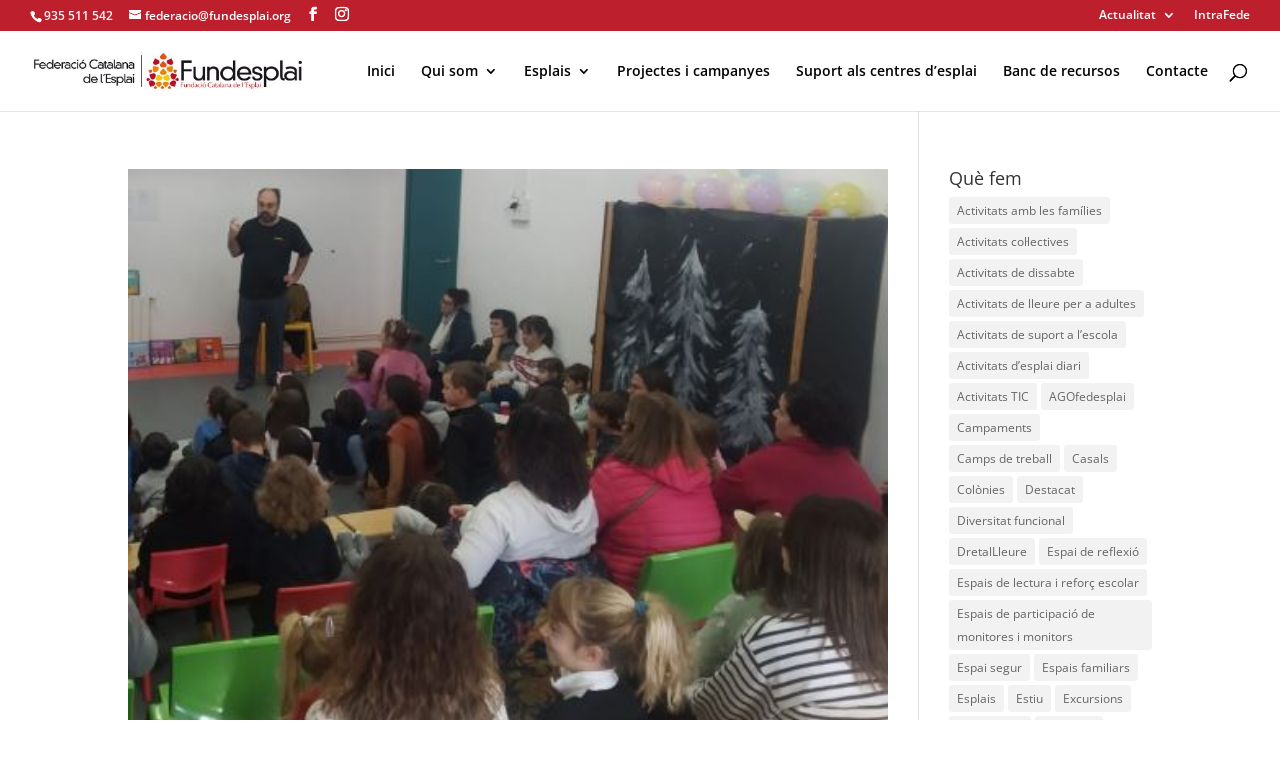

--- FILE ---
content_type: text/html; charset=UTF-8
request_url: https://esplai.fundesplai.org/category/projectes/menjar-canvia-el-mon/
body_size: 17309
content:
<!DOCTYPE html>
<!--[if IE 6]>
<html id="ie6" lang="ca">
<![endif]-->
<!--[if IE 7]>
<html id="ie7" lang="ca">
<![endif]-->
<!--[if IE 8]>
<html id="ie8" lang="ca">
<![endif]-->
<!--[if !(IE 6) | !(IE 7) | !(IE 8)  ]><!-->
<html lang="ca">
<!--<![endif]-->
<head>
	<meta charset="UTF-8" />
			
	<meta http-equiv="X-UA-Compatible" content="IE=edge">
	<link rel="pingback" href="https://esplai.fundesplai.org/xmlrpc.php" />

		<!--[if lt IE 9]>
	<script src="https://esplai.fundesplai.org/wp-content/themes/Divi/js/html5.js" type="text/javascript"></script>
	<![endif]-->

	<script type="text/javascript">
		document.documentElement.className = 'js';
	</script>

	<link rel="preconnect" href="https://fonts.gstatic.com" crossorigin /><style id="et-divi-open-sans-inline-css">/* Original: https://fonts.googleapis.com/css?family=Open+Sans:300italic,400italic,600italic,700italic,800italic,400,300,600,700,800&#038;subset=cyrillic,cyrillic-ext,greek,greek-ext,hebrew,latin,latin-ext,vietnamese&#038;display=swap *//* User Agent: Mozilla/5.0 (Unknown; Linux x86_64) AppleWebKit/538.1 (KHTML, like Gecko) Safari/538.1 Daum/4.1 */@font-face {font-family: 'Open Sans';font-style: italic;font-weight: 300;font-stretch: normal;font-display: swap;src: url(https://fonts.gstatic.com/s/opensans/v44/memQYaGs126MiZpBA-UFUIcVXSCEkx2cmqvXlWq8tWZ0Pw86hd0Rk5hkaVc.ttf) format('truetype');}@font-face {font-family: 'Open Sans';font-style: italic;font-weight: 400;font-stretch: normal;font-display: swap;src: url(https://fonts.gstatic.com/s/opensans/v44/memQYaGs126MiZpBA-UFUIcVXSCEkx2cmqvXlWq8tWZ0Pw86hd0Rk8ZkaVc.ttf) format('truetype');}@font-face {font-family: 'Open Sans';font-style: italic;font-weight: 600;font-stretch: normal;font-display: swap;src: url(https://fonts.gstatic.com/s/opensans/v44/memQYaGs126MiZpBA-UFUIcVXSCEkx2cmqvXlWq8tWZ0Pw86hd0RkxhjaVc.ttf) format('truetype');}@font-face {font-family: 'Open Sans';font-style: italic;font-weight: 700;font-stretch: normal;font-display: swap;src: url(https://fonts.gstatic.com/s/opensans/v44/memQYaGs126MiZpBA-UFUIcVXSCEkx2cmqvXlWq8tWZ0Pw86hd0RkyFjaVc.ttf) format('truetype');}@font-face {font-family: 'Open Sans';font-style: italic;font-weight: 800;font-stretch: normal;font-display: swap;src: url(https://fonts.gstatic.com/s/opensans/v44/memQYaGs126MiZpBA-UFUIcVXSCEkx2cmqvXlWq8tWZ0Pw86hd0Rk0ZjaVc.ttf) format('truetype');}@font-face {font-family: 'Open Sans';font-style: normal;font-weight: 300;font-stretch: normal;font-display: swap;src: url(https://fonts.gstatic.com/s/opensans/v44/memSYaGs126MiZpBA-UvWbX2vVnXBbObj2OVZyOOSr4dVJWUgsiH0C4n.ttf) format('truetype');}@font-face {font-family: 'Open Sans';font-style: normal;font-weight: 400;font-stretch: normal;font-display: swap;src: url(https://fonts.gstatic.com/s/opensans/v44/memSYaGs126MiZpBA-UvWbX2vVnXBbObj2OVZyOOSr4dVJWUgsjZ0C4n.ttf) format('truetype');}@font-face {font-family: 'Open Sans';font-style: normal;font-weight: 600;font-stretch: normal;font-display: swap;src: url(https://fonts.gstatic.com/s/opensans/v44/memSYaGs126MiZpBA-UvWbX2vVnXBbObj2OVZyOOSr4dVJWUgsgH1y4n.ttf) format('truetype');}@font-face {font-family: 'Open Sans';font-style: normal;font-weight: 700;font-stretch: normal;font-display: swap;src: url(https://fonts.gstatic.com/s/opensans/v44/memSYaGs126MiZpBA-UvWbX2vVnXBbObj2OVZyOOSr4dVJWUgsg-1y4n.ttf) format('truetype');}@font-face {font-family: 'Open Sans';font-style: normal;font-weight: 800;font-stretch: normal;font-display: swap;src: url(https://fonts.gstatic.com/s/opensans/v44/memSYaGs126MiZpBA-UvWbX2vVnXBbObj2OVZyOOSr4dVJWUgshZ1y4n.ttf) format('truetype');}/* User Agent: Mozilla/5.0 (Windows NT 6.1; WOW64; rv:27.0) Gecko/20100101 Firefox/27.0 */@font-face {font-family: 'Open Sans';font-style: italic;font-weight: 300;font-stretch: normal;font-display: swap;src: url(https://fonts.gstatic.com/l/font?kit=memQYaGs126MiZpBA-UFUIcVXSCEkx2cmqvXlWq8tWZ0Pw86hd0Rk5hkaVQ&skey=743457fe2cc29280&v=v44) format('woff');}@font-face {font-family: 'Open Sans';font-style: italic;font-weight: 400;font-stretch: normal;font-display: swap;src: url(https://fonts.gstatic.com/l/font?kit=memQYaGs126MiZpBA-UFUIcVXSCEkx2cmqvXlWq8tWZ0Pw86hd0Rk8ZkaVQ&skey=743457fe2cc29280&v=v44) format('woff');}@font-face {font-family: 'Open Sans';font-style: italic;font-weight: 600;font-stretch: normal;font-display: swap;src: url(https://fonts.gstatic.com/l/font?kit=memQYaGs126MiZpBA-UFUIcVXSCEkx2cmqvXlWq8tWZ0Pw86hd0RkxhjaVQ&skey=743457fe2cc29280&v=v44) format('woff');}@font-face {font-family: 'Open Sans';font-style: italic;font-weight: 700;font-stretch: normal;font-display: swap;src: url(https://fonts.gstatic.com/l/font?kit=memQYaGs126MiZpBA-UFUIcVXSCEkx2cmqvXlWq8tWZ0Pw86hd0RkyFjaVQ&skey=743457fe2cc29280&v=v44) format('woff');}@font-face {font-family: 'Open Sans';font-style: italic;font-weight: 800;font-stretch: normal;font-display: swap;src: url(https://fonts.gstatic.com/l/font?kit=memQYaGs126MiZpBA-UFUIcVXSCEkx2cmqvXlWq8tWZ0Pw86hd0Rk0ZjaVQ&skey=743457fe2cc29280&v=v44) format('woff');}@font-face {font-family: 'Open Sans';font-style: normal;font-weight: 300;font-stretch: normal;font-display: swap;src: url(https://fonts.gstatic.com/l/font?kit=memSYaGs126MiZpBA-UvWbX2vVnXBbObj2OVZyOOSr4dVJWUgsiH0C4k&skey=62c1cbfccc78b4b2&v=v44) format('woff');}@font-face {font-family: 'Open Sans';font-style: normal;font-weight: 400;font-stretch: normal;font-display: swap;src: url(https://fonts.gstatic.com/l/font?kit=memSYaGs126MiZpBA-UvWbX2vVnXBbObj2OVZyOOSr4dVJWUgsjZ0C4k&skey=62c1cbfccc78b4b2&v=v44) format('woff');}@font-face {font-family: 'Open Sans';font-style: normal;font-weight: 600;font-stretch: normal;font-display: swap;src: url(https://fonts.gstatic.com/l/font?kit=memSYaGs126MiZpBA-UvWbX2vVnXBbObj2OVZyOOSr4dVJWUgsgH1y4k&skey=62c1cbfccc78b4b2&v=v44) format('woff');}@font-face {font-family: 'Open Sans';font-style: normal;font-weight: 700;font-stretch: normal;font-display: swap;src: url(https://fonts.gstatic.com/l/font?kit=memSYaGs126MiZpBA-UvWbX2vVnXBbObj2OVZyOOSr4dVJWUgsg-1y4k&skey=62c1cbfccc78b4b2&v=v44) format('woff');}@font-face {font-family: 'Open Sans';font-style: normal;font-weight: 800;font-stretch: normal;font-display: swap;src: url(https://fonts.gstatic.com/l/font?kit=memSYaGs126MiZpBA-UvWbX2vVnXBbObj2OVZyOOSr4dVJWUgshZ1y4k&skey=62c1cbfccc78b4b2&v=v44) format('woff');}/* User Agent: Mozilla/5.0 (Windows NT 6.3; rv:39.0) Gecko/20100101 Firefox/39.0 */@font-face {font-family: 'Open Sans';font-style: italic;font-weight: 300;font-stretch: normal;font-display: swap;src: url(https://fonts.gstatic.com/s/opensans/v44/memQYaGs126MiZpBA-UFUIcVXSCEkx2cmqvXlWq8tWZ0Pw86hd0Rk5hkaVI.woff2) format('woff2');}@font-face {font-family: 'Open Sans';font-style: italic;font-weight: 400;font-stretch: normal;font-display: swap;src: url(https://fonts.gstatic.com/s/opensans/v44/memQYaGs126MiZpBA-UFUIcVXSCEkx2cmqvXlWq8tWZ0Pw86hd0Rk8ZkaVI.woff2) format('woff2');}@font-face {font-family: 'Open Sans';font-style: italic;font-weight: 600;font-stretch: normal;font-display: swap;src: url(https://fonts.gstatic.com/s/opensans/v44/memQYaGs126MiZpBA-UFUIcVXSCEkx2cmqvXlWq8tWZ0Pw86hd0RkxhjaVI.woff2) format('woff2');}@font-face {font-family: 'Open Sans';font-style: italic;font-weight: 700;font-stretch: normal;font-display: swap;src: url(https://fonts.gstatic.com/s/opensans/v44/memQYaGs126MiZpBA-UFUIcVXSCEkx2cmqvXlWq8tWZ0Pw86hd0RkyFjaVI.woff2) format('woff2');}@font-face {font-family: 'Open Sans';font-style: italic;font-weight: 800;font-stretch: normal;font-display: swap;src: url(https://fonts.gstatic.com/s/opensans/v44/memQYaGs126MiZpBA-UFUIcVXSCEkx2cmqvXlWq8tWZ0Pw86hd0Rk0ZjaVI.woff2) format('woff2');}@font-face {font-family: 'Open Sans';font-style: normal;font-weight: 300;font-stretch: normal;font-display: swap;src: url(https://fonts.gstatic.com/s/opensans/v44/memSYaGs126MiZpBA-UvWbX2vVnXBbObj2OVZyOOSr4dVJWUgsiH0C4i.woff2) format('woff2');}@font-face {font-family: 'Open Sans';font-style: normal;font-weight: 400;font-stretch: normal;font-display: swap;src: url(https://fonts.gstatic.com/s/opensans/v44/memSYaGs126MiZpBA-UvWbX2vVnXBbObj2OVZyOOSr4dVJWUgsjZ0C4i.woff2) format('woff2');}@font-face {font-family: 'Open Sans';font-style: normal;font-weight: 600;font-stretch: normal;font-display: swap;src: url(https://fonts.gstatic.com/s/opensans/v44/memSYaGs126MiZpBA-UvWbX2vVnXBbObj2OVZyOOSr4dVJWUgsgH1y4i.woff2) format('woff2');}@font-face {font-family: 'Open Sans';font-style: normal;font-weight: 700;font-stretch: normal;font-display: swap;src: url(https://fonts.gstatic.com/s/opensans/v44/memSYaGs126MiZpBA-UvWbX2vVnXBbObj2OVZyOOSr4dVJWUgsg-1y4i.woff2) format('woff2');}@font-face {font-family: 'Open Sans';font-style: normal;font-weight: 800;font-stretch: normal;font-display: swap;src: url(https://fonts.gstatic.com/s/opensans/v44/memSYaGs126MiZpBA-UvWbX2vVnXBbObj2OVZyOOSr4dVJWUgshZ1y4i.woff2) format('woff2');}</style><meta name='robots' content='index, follow, max-image-preview:large, max-snippet:-1, max-video-preview:-1' />
<!-- Dominio recibido -: 'esplai.fundesplai.org' --><!-- Hash recibido: 'ba7b3e1011288596b5beafb5d1a4d340521d25206918ed30e9fa0d4780abf570' --><!-- Hash esperado: 'ba7b3e1011288596b5beafb5d1a4d340521d25206918ed30e9fa0d4780abf570' --><!-- Start cookieyes banner --> <script id="cookieyes" type="text/javascript" src="https://cdn-cookieyes.com/client_data/f86743422be11ca67c49d3b0/script.js"></script> <!-- End cookieyes banner --><!-- Start matomo hack --><script>
var waitForTrackerCount = 0;
function matomoWaitForTracker() {
  if (typeof _paq === 'undefined') {
    if (waitForTrackerCount < 40) {
      setTimeout(matomoWaitForTracker, 250);
      waitForTrackerCount++;
      return;
    }
  } else {
    document.addEventListener("cookieyes_consent_update", function (eventData) {
        const data = eventData.detail;
        consentSet(data);
    });   
  }
}
function consentSet(data) {
   if (data.accepted.includes("analytics")) {
       _paq.push(['rememberCookieConsentGiven']);
       _paq.push(['setConsentGiven']);
   } else {
       _paq.push(['forgetCookieConsentGiven']);  
       _paq.push(['deleteCookies']);         
   }
}
document.addEventListener('DOMContentLoaded', matomoWaitForTracker());
</script><!-- end matomo hack --><script type="text/javascript">
			let jqueryParams=[],jQuery=function(r){return jqueryParams=[...jqueryParams,r],jQuery},$=function(r){return jqueryParams=[...jqueryParams,r],$};window.jQuery=jQuery,window.$=jQuery;let customHeadScripts=!1;jQuery.fn=jQuery.prototype={},$.fn=jQuery.prototype={},jQuery.noConflict=function(r){if(window.jQuery)return jQuery=window.jQuery,$=window.jQuery,customHeadScripts=!0,jQuery.noConflict},jQuery.ready=function(r){jqueryParams=[...jqueryParams,r]},$.ready=function(r){jqueryParams=[...jqueryParams,r]},jQuery.load=function(r){jqueryParams=[...jqueryParams,r]},$.load=function(r){jqueryParams=[...jqueryParams,r]},jQuery.fn.ready=function(r){jqueryParams=[...jqueryParams,r]},$.fn.ready=function(r){jqueryParams=[...jqueryParams,r]};</script>
	<!-- This site is optimized with the Yoast SEO plugin v26.8 - https://yoast.com/product/yoast-seo-wordpress/ -->
	<title>Arxius de Menjar canvia el món - Fedesplai</title>
	<link rel="canonical" href="https://esplai.fundesplai.org/category/projectes/menjar-canvia-el-mon/" />
	<meta property="og:locale" content="ca_ES" />
	<meta property="og:type" content="article" />
	<meta property="og:title" content="Arxius de Menjar canvia el món - Fedesplai" />
	<meta property="og:url" content="https://esplai.fundesplai.org/category/projectes/menjar-canvia-el-mon/" />
	<meta property="og:site_name" content="Fedesplai" />
	<meta name="twitter:card" content="summary_large_image" />
	<script type="application/ld+json" class="yoast-schema-graph">{"@context":"https://schema.org","@graph":[{"@type":"CollectionPage","@id":"https://esplai.fundesplai.org/category/projectes/menjar-canvia-el-mon/","url":"https://esplai.fundesplai.org/category/projectes/menjar-canvia-el-mon/","name":"Arxius de Menjar canvia el món - Fedesplai","isPartOf":{"@id":"https://esplai.fundesplai.org/#website"},"primaryImageOfPage":{"@id":"https://esplai.fundesplai.org/category/projectes/menjar-canvia-el-mon/#primaryimage"},"image":{"@id":"https://esplai.fundesplai.org/category/projectes/menjar-canvia-el-mon/#primaryimage"},"thumbnailUrl":"https://esplai.fundesplai.org/wp-content/uploads/sites/40/2023/02/Captura.jpg","breadcrumb":{"@id":"https://esplai.fundesplai.org/category/projectes/menjar-canvia-el-mon/#breadcrumb"},"inLanguage":"ca"},{"@type":"ImageObject","inLanguage":"ca","@id":"https://esplai.fundesplai.org/category/projectes/menjar-canvia-el-mon/#primaryimage","url":"https://esplai.fundesplai.org/wp-content/uploads/sites/40/2023/02/Captura.jpg","contentUrl":"https://esplai.fundesplai.org/wp-content/uploads/sites/40/2023/02/Captura.jpg","width":465,"height":368},{"@type":"BreadcrumbList","@id":"https://esplai.fundesplai.org/category/projectes/menjar-canvia-el-mon/#breadcrumb","itemListElement":[{"@type":"ListItem","position":1,"name":"Inici","item":"https://esplai.fundesplai.org/"},{"@type":"ListItem","position":2,"name":"Projectes i campanyes","item":"https://esplai.fundesplai.org/category/projectes/"},{"@type":"ListItem","position":3,"name":"Menjar canvia el món"}]},{"@type":"WebSite","@id":"https://esplai.fundesplai.org/#website","url":"https://esplai.fundesplai.org/","name":"Fedesplai","description":"Juntes fem més esplai!","potentialAction":[{"@type":"SearchAction","target":{"@type":"EntryPoint","urlTemplate":"https://esplai.fundesplai.org/?s={search_term_string}"},"query-input":{"@type":"PropertyValueSpecification","valueRequired":true,"valueName":"search_term_string"}}],"inLanguage":"ca"}]}</script>
	<!-- / Yoast SEO plugin. -->


<link rel='dns-prefetch' href='//projectes.fundesplai.org' />
<link rel='dns-prefetch' href='//cdn.fundesplai.org' />
<link rel='dns-prefetch' href='//www.google.com' />
<link rel="alternate" type="application/rss+xml" title="Fedesplai &raquo; Canal d&#039;informació" href="https://esplai.fundesplai.org/feed/" />
<link rel="alternate" type="application/rss+xml" title="Fedesplai &raquo; Canal dels comentaris" href="https://esplai.fundesplai.org/comments/feed/" />
<link rel="alternate" type="application/rss+xml" title="Fedesplai &raquo; Menjar canvia el món Canal de les categories" href="https://esplai.fundesplai.org/category/projectes/menjar-canvia-el-mon/feed/" />
<meta content="divi_dev_fedesplai v." name="generator"/><style id='wp-img-auto-sizes-contain-inline-css' type='text/css'>
img:is([sizes=auto i],[sizes^="auto," i]){contain-intrinsic-size:3000px 1500px}
/*# sourceURL=wp-img-auto-sizes-contain-inline-css */
</style>
<link rel='stylesheet' id='fundesplai-cases-shortcode-css' href='https://projectes.fundesplai.org/fedesplai/wp-content/plugins/fundesplai-extra//assets/css/fundesplai-cases-shortcode.css?ver=1.25.0' type='text/css' media='all' />
<link rel='stylesheet' id='cfa_frontend_fa-css' href='https://cdn.fundesplai.org/plantilla/fonts/fontawesome-5.6.3/css/all.min.css?ver=1.0.0' type='text/css' media='all' />
<link rel='stylesheet' id='cfa_frontend-css' href='https://esplai.fundesplai.org/wp-content/plugins/cfa/css/cfa-frontend.css?ver=1.0.0' type='text/css' media='all' />
<link rel='stylesheet' id='contact-form-7-css' href='https://esplai.fundesplai.org/wp-content/plugins/contact-form-7/includes/css/styles.css?ver=6.1.4' type='text/css' media='all' />
<link rel='stylesheet' id='wpctc_wpctc-css' href='https://esplai.fundesplai.org/wp-content/plugins/wp-category-tag-could/css/wpctc.min.css?ver=1.7.1' type='text/css' media='all' />
<link rel='stylesheet' id='UserAccessManagerLoginForm-css' href='https://esplai.fundesplai.org/wp-content/plugins/user-access-manager/assets/css/uamLoginForm.css?ver=2.3.10' type='text/css' media='screen' />
<link rel='stylesheet' id='divi-style-parent-css' href='https://esplai.fundesplai.org/wp-content/themes/Divi/style-static.min.css?ver=4.21.1' type='text/css' media='all' />
<link rel='stylesheet' id='divi-style-css' href='https://esplai.fundesplai.org/wp-content/themes/divi_fedesplai/style.css?ver=4.21.1' type='text/css' media='all' />
<script type="text/javascript" src="https://esplai.fundesplai.org/wp-includes/js/jquery/jquery.min.js?ver=3.7.1" id="jquery-core-js"></script>
<script type="text/javascript" src="https://esplai.fundesplai.org/wp-includes/js/jquery/jquery-migrate.min.js?ver=3.4.1" id="jquery-migrate-js"></script>
<script type="text/javascript" id="jquery-js-after">
/* <![CDATA[ */
jqueryParams.length&&$.each(jqueryParams,function(e,r){if("function"==typeof r){var n=String(r);n.replace("$","jQuery");var a=new Function("return "+n)();$(document).ready(a)}});
//# sourceURL=jquery-js-after
/* ]]> */
</script>
<script type="text/javascript" src="https://projectes.fundesplai.org/fedesplai/wp-content/plugins/fundesplai-extra//assets/js/fundesplai-cases-shortcode.js?ver=1.25.0" id="fundesplai-cases-shortcode-js"></script>
<link rel="https://api.w.org/" href="https://esplai.fundesplai.org/wp-json/" /><link rel="alternate" title="JSON" type="application/json" href="https://esplai.fundesplai.org/wp-json/wp/v2/categories/186" /><link rel="EditURI" type="application/rsd+xml" title="RSD" href="https://esplai.fundesplai.org/xmlrpc.php?rsd" />
<meta name="generator" content="WordPress 6.9" />
<style type="text/css">
#wpadminbar .quicklinks #wp-admin-bar-tikemp_impresonate_user ul li .ab-item{height:auto}#wpadminbar .quicklinks #wp-admin-bar-tikemp_impresonate_user #tikemp_username{height:22px;font-size:13px !important;padding:2px;width:145px;border-radius:2px !important;float:left;box-sizing:border-box !important;line-height: 10px;}#tikemp_search{width:auto;box-sizing:border-box}#tikemp_search_submit{height:22px;padding:2px;line-height:1.1;font-size:13px !important;border:0 !important;float:right;background-color:#fff !important;border-radius:2px !important;width:74px;box-sizing:border-box;color:#000 !important;}#tikemp_usearch_result{width:100%;max-height: 320px;overflow-y: auto;margin-top:10px;float:left;}#tikemp_usearch_form{width: 226px}#tikemp_recent_users{width:100%;float:left;}form#tikemp_usearch_form input[type="text"]{background-color:#fff !important;}#tikemp_settings_wrap{width: 100%;float:left;border-top:1px solid #ccc;}#wpadminbar .quicklinks .menupop ul li a, #wpadminbar .quicklinks .menupop.hover ul li a {color: #b4b9be;}
</style>
	<script>
		var tikemp_ajax_url = "https://esplai.fundesplai.org/wp-admin/admin-ajax.php";
	</script>
	<meta name="viewport" content="width=device-width, initial-scale=1.0, maximum-scale=1.0, user-scalable=0" /><link rel="icon" href="https://esplai.fundesplai.org/wp-content/uploads/sites/40/2016/12/cropped-icon_fedesplai-2-32x32.png" sizes="32x32" />
<link rel="icon" href="https://esplai.fundesplai.org/wp-content/uploads/sites/40/2016/12/cropped-icon_fedesplai-2-192x192.png" sizes="192x192" />
<link rel="apple-touch-icon" href="https://esplai.fundesplai.org/wp-content/uploads/sites/40/2016/12/cropped-icon_fedesplai-2-180x180.png" />
<meta name="msapplication-TileImage" content="https://esplai.fundesplai.org/wp-content/uploads/sites/40/2016/12/cropped-icon_fedesplai-2-270x270.png" />
<link rel="stylesheet" id="et-divi-customizer-global-cached-inline-styles" href="https://projectes.fundesplai.org/fedesplai/wp-content/et-cache/1/40/global/et-divi-customizer-global.min.css?ver=1768993387" /><!-- Google Tag Manager -->
<noscript><iframe src="//www.googletagmanager.com/ns.html?id=GTM-T9ZTDL"
height="0" width="0" style="display:none;visibility:hidden"></iframe></noscript>
<script>(function(w,d,s,l,i){w[l]=w[l]||[];w[l].push({'gtm.start':
new Date().getTime(),event:'gtm.js'});var f=d.getElementsByTagName(s)[0],
j=d.createElement(s),dl=l!='dataLayer'?'&l='+l:'';j.async=true;j.src=
'//www.googletagmanager.com/gtm.js?id='+i+dl;f.parentNode.insertBefore(j,f);
})(window,document,'script','dataLayer','GTM-T9ZTDL');</script>
<!-- End Google Tag Manager -->
	<style id='wp-block-image-inline-css' type='text/css'>
.wp-block-image>a,.wp-block-image>figure>a{display:inline-block}.wp-block-image img{box-sizing:border-box;height:auto;max-width:100%;vertical-align:bottom}@media not (prefers-reduced-motion){.wp-block-image img.hide{visibility:hidden}.wp-block-image img.show{animation:show-content-image .4s}}.wp-block-image[style*=border-radius] img,.wp-block-image[style*=border-radius]>a{border-radius:inherit}.wp-block-image.has-custom-border img{box-sizing:border-box}.wp-block-image.aligncenter{text-align:center}.wp-block-image.alignfull>a,.wp-block-image.alignwide>a{width:100%}.wp-block-image.alignfull img,.wp-block-image.alignwide img{height:auto;width:100%}.wp-block-image .aligncenter,.wp-block-image .alignleft,.wp-block-image .alignright,.wp-block-image.aligncenter,.wp-block-image.alignleft,.wp-block-image.alignright{display:table}.wp-block-image .aligncenter>figcaption,.wp-block-image .alignleft>figcaption,.wp-block-image .alignright>figcaption,.wp-block-image.aligncenter>figcaption,.wp-block-image.alignleft>figcaption,.wp-block-image.alignright>figcaption{caption-side:bottom;display:table-caption}.wp-block-image .alignleft{float:left;margin:.5em 1em .5em 0}.wp-block-image .alignright{float:right;margin:.5em 0 .5em 1em}.wp-block-image .aligncenter{margin-left:auto;margin-right:auto}.wp-block-image :where(figcaption){margin-bottom:1em;margin-top:.5em}.wp-block-image.is-style-circle-mask img{border-radius:9999px}@supports ((-webkit-mask-image:none) or (mask-image:none)) or (-webkit-mask-image:none){.wp-block-image.is-style-circle-mask img{border-radius:0;-webkit-mask-image:url('data:image/svg+xml;utf8,<svg viewBox="0 0 100 100" xmlns="http://www.w3.org/2000/svg"><circle cx="50" cy="50" r="50"/></svg>');mask-image:url('data:image/svg+xml;utf8,<svg viewBox="0 0 100 100" xmlns="http://www.w3.org/2000/svg"><circle cx="50" cy="50" r="50"/></svg>');mask-mode:alpha;-webkit-mask-position:center;mask-position:center;-webkit-mask-repeat:no-repeat;mask-repeat:no-repeat;-webkit-mask-size:contain;mask-size:contain}}:root :where(.wp-block-image.is-style-rounded img,.wp-block-image .is-style-rounded img){border-radius:9999px}.wp-block-image figure{margin:0}.wp-lightbox-container{display:flex;flex-direction:column;position:relative}.wp-lightbox-container img{cursor:zoom-in}.wp-lightbox-container img:hover+button{opacity:1}.wp-lightbox-container button{align-items:center;backdrop-filter:blur(16px) saturate(180%);background-color:#5a5a5a40;border:none;border-radius:4px;cursor:zoom-in;display:flex;height:20px;justify-content:center;opacity:0;padding:0;position:absolute;right:16px;text-align:center;top:16px;width:20px;z-index:100}@media not (prefers-reduced-motion){.wp-lightbox-container button{transition:opacity .2s ease}}.wp-lightbox-container button:focus-visible{outline:3px auto #5a5a5a40;outline:3px auto -webkit-focus-ring-color;outline-offset:3px}.wp-lightbox-container button:hover{cursor:pointer;opacity:1}.wp-lightbox-container button:focus{opacity:1}.wp-lightbox-container button:focus,.wp-lightbox-container button:hover,.wp-lightbox-container button:not(:hover):not(:active):not(.has-background){background-color:#5a5a5a40;border:none}.wp-lightbox-overlay{box-sizing:border-box;cursor:zoom-out;height:100vh;left:0;overflow:hidden;position:fixed;top:0;visibility:hidden;width:100%;z-index:100000}.wp-lightbox-overlay .close-button{align-items:center;cursor:pointer;display:flex;justify-content:center;min-height:40px;min-width:40px;padding:0;position:absolute;right:calc(env(safe-area-inset-right) + 16px);top:calc(env(safe-area-inset-top) + 16px);z-index:5000000}.wp-lightbox-overlay .close-button:focus,.wp-lightbox-overlay .close-button:hover,.wp-lightbox-overlay .close-button:not(:hover):not(:active):not(.has-background){background:none;border:none}.wp-lightbox-overlay .lightbox-image-container{height:var(--wp--lightbox-container-height);left:50%;overflow:hidden;position:absolute;top:50%;transform:translate(-50%,-50%);transform-origin:top left;width:var(--wp--lightbox-container-width);z-index:9999999999}.wp-lightbox-overlay .wp-block-image{align-items:center;box-sizing:border-box;display:flex;height:100%;justify-content:center;margin:0;position:relative;transform-origin:0 0;width:100%;z-index:3000000}.wp-lightbox-overlay .wp-block-image img{height:var(--wp--lightbox-image-height);min-height:var(--wp--lightbox-image-height);min-width:var(--wp--lightbox-image-width);width:var(--wp--lightbox-image-width)}.wp-lightbox-overlay .wp-block-image figcaption{display:none}.wp-lightbox-overlay button{background:none;border:none}.wp-lightbox-overlay .scrim{background-color:#fff;height:100%;opacity:.9;position:absolute;width:100%;z-index:2000000}.wp-lightbox-overlay.active{visibility:visible}@media not (prefers-reduced-motion){.wp-lightbox-overlay.active{animation:turn-on-visibility .25s both}.wp-lightbox-overlay.active img{animation:turn-on-visibility .35s both}.wp-lightbox-overlay.show-closing-animation:not(.active){animation:turn-off-visibility .35s both}.wp-lightbox-overlay.show-closing-animation:not(.active) img{animation:turn-off-visibility .25s both}.wp-lightbox-overlay.zoom.active{animation:none;opacity:1;visibility:visible}.wp-lightbox-overlay.zoom.active .lightbox-image-container{animation:lightbox-zoom-in .4s}.wp-lightbox-overlay.zoom.active .lightbox-image-container img{animation:none}.wp-lightbox-overlay.zoom.active .scrim{animation:turn-on-visibility .4s forwards}.wp-lightbox-overlay.zoom.show-closing-animation:not(.active){animation:none}.wp-lightbox-overlay.zoom.show-closing-animation:not(.active) .lightbox-image-container{animation:lightbox-zoom-out .4s}.wp-lightbox-overlay.zoom.show-closing-animation:not(.active) .lightbox-image-container img{animation:none}.wp-lightbox-overlay.zoom.show-closing-animation:not(.active) .scrim{animation:turn-off-visibility .4s forwards}}@keyframes show-content-image{0%{visibility:hidden}99%{visibility:hidden}to{visibility:visible}}@keyframes turn-on-visibility{0%{opacity:0}to{opacity:1}}@keyframes turn-off-visibility{0%{opacity:1;visibility:visible}99%{opacity:0;visibility:visible}to{opacity:0;visibility:hidden}}@keyframes lightbox-zoom-in{0%{transform:translate(calc((-100vw + var(--wp--lightbox-scrollbar-width))/2 + var(--wp--lightbox-initial-left-position)),calc(-50vh + var(--wp--lightbox-initial-top-position))) scale(var(--wp--lightbox-scale))}to{transform:translate(-50%,-50%) scale(1)}}@keyframes lightbox-zoom-out{0%{transform:translate(-50%,-50%) scale(1);visibility:visible}99%{visibility:visible}to{transform:translate(calc((-100vw + var(--wp--lightbox-scrollbar-width))/2 + var(--wp--lightbox-initial-left-position)),calc(-50vh + var(--wp--lightbox-initial-top-position))) scale(var(--wp--lightbox-scale));visibility:hidden}}
/*# sourceURL=https://esplai.fundesplai.org/wp-includes/blocks/image/style.min.css */
</style>
<style id='wp-block-image-theme-inline-css' type='text/css'>
:root :where(.wp-block-image figcaption){color:#555;font-size:13px;text-align:center}.is-dark-theme :root :where(.wp-block-image figcaption){color:#ffffffa6}.wp-block-image{margin:0 0 1em}
/*# sourceURL=https://esplai.fundesplai.org/wp-includes/blocks/image/theme.min.css */
</style>
<style id='wp-block-paragraph-inline-css' type='text/css'>
.is-small-text{font-size:.875em}.is-regular-text{font-size:1em}.is-large-text{font-size:2.25em}.is-larger-text{font-size:3em}.has-drop-cap:not(:focus):first-letter{float:left;font-size:8.4em;font-style:normal;font-weight:100;line-height:.68;margin:.05em .1em 0 0;text-transform:uppercase}body.rtl .has-drop-cap:not(:focus):first-letter{float:none;margin-left:.1em}p.has-drop-cap.has-background{overflow:hidden}:root :where(p.has-background){padding:1.25em 2.375em}:where(p.has-text-color:not(.has-link-color)) a{color:inherit}p.has-text-align-left[style*="writing-mode:vertical-lr"],p.has-text-align-right[style*="writing-mode:vertical-rl"]{rotate:180deg}
/*# sourceURL=https://esplai.fundesplai.org/wp-includes/blocks/paragraph/style.min.css */
</style>
<style id='global-styles-inline-css' type='text/css'>
:root{--wp--preset--aspect-ratio--square: 1;--wp--preset--aspect-ratio--4-3: 4/3;--wp--preset--aspect-ratio--3-4: 3/4;--wp--preset--aspect-ratio--3-2: 3/2;--wp--preset--aspect-ratio--2-3: 2/3;--wp--preset--aspect-ratio--16-9: 16/9;--wp--preset--aspect-ratio--9-16: 9/16;--wp--preset--color--black: #000000;--wp--preset--color--cyan-bluish-gray: #abb8c3;--wp--preset--color--white: #ffffff;--wp--preset--color--pale-pink: #f78da7;--wp--preset--color--vivid-red: #cf2e2e;--wp--preset--color--luminous-vivid-orange: #ff6900;--wp--preset--color--luminous-vivid-amber: #fcb900;--wp--preset--color--light-green-cyan: #7bdcb5;--wp--preset--color--vivid-green-cyan: #00d084;--wp--preset--color--pale-cyan-blue: #8ed1fc;--wp--preset--color--vivid-cyan-blue: #0693e3;--wp--preset--color--vivid-purple: #9b51e0;--wp--preset--gradient--vivid-cyan-blue-to-vivid-purple: linear-gradient(135deg,rgb(6,147,227) 0%,rgb(155,81,224) 100%);--wp--preset--gradient--light-green-cyan-to-vivid-green-cyan: linear-gradient(135deg,rgb(122,220,180) 0%,rgb(0,208,130) 100%);--wp--preset--gradient--luminous-vivid-amber-to-luminous-vivid-orange: linear-gradient(135deg,rgb(252,185,0) 0%,rgb(255,105,0) 100%);--wp--preset--gradient--luminous-vivid-orange-to-vivid-red: linear-gradient(135deg,rgb(255,105,0) 0%,rgb(207,46,46) 100%);--wp--preset--gradient--very-light-gray-to-cyan-bluish-gray: linear-gradient(135deg,rgb(238,238,238) 0%,rgb(169,184,195) 100%);--wp--preset--gradient--cool-to-warm-spectrum: linear-gradient(135deg,rgb(74,234,220) 0%,rgb(151,120,209) 20%,rgb(207,42,186) 40%,rgb(238,44,130) 60%,rgb(251,105,98) 80%,rgb(254,248,76) 100%);--wp--preset--gradient--blush-light-purple: linear-gradient(135deg,rgb(255,206,236) 0%,rgb(152,150,240) 100%);--wp--preset--gradient--blush-bordeaux: linear-gradient(135deg,rgb(254,205,165) 0%,rgb(254,45,45) 50%,rgb(107,0,62) 100%);--wp--preset--gradient--luminous-dusk: linear-gradient(135deg,rgb(255,203,112) 0%,rgb(199,81,192) 50%,rgb(65,88,208) 100%);--wp--preset--gradient--pale-ocean: linear-gradient(135deg,rgb(255,245,203) 0%,rgb(182,227,212) 50%,rgb(51,167,181) 100%);--wp--preset--gradient--electric-grass: linear-gradient(135deg,rgb(202,248,128) 0%,rgb(113,206,126) 100%);--wp--preset--gradient--midnight: linear-gradient(135deg,rgb(2,3,129) 0%,rgb(40,116,252) 100%);--wp--preset--font-size--small: 13px;--wp--preset--font-size--medium: 20px;--wp--preset--font-size--large: 36px;--wp--preset--font-size--x-large: 42px;--wp--preset--spacing--20: 0.44rem;--wp--preset--spacing--30: 0.67rem;--wp--preset--spacing--40: 1rem;--wp--preset--spacing--50: 1.5rem;--wp--preset--spacing--60: 2.25rem;--wp--preset--spacing--70: 3.38rem;--wp--preset--spacing--80: 5.06rem;--wp--preset--shadow--natural: 6px 6px 9px rgba(0, 0, 0, 0.2);--wp--preset--shadow--deep: 12px 12px 50px rgba(0, 0, 0, 0.4);--wp--preset--shadow--sharp: 6px 6px 0px rgba(0, 0, 0, 0.2);--wp--preset--shadow--outlined: 6px 6px 0px -3px rgb(255, 255, 255), 6px 6px rgb(0, 0, 0);--wp--preset--shadow--crisp: 6px 6px 0px rgb(0, 0, 0);}:root { --wp--style--global--content-size: 823px;--wp--style--global--wide-size: 1080px; }:where(body) { margin: 0; }.wp-site-blocks > .alignleft { float: left; margin-right: 2em; }.wp-site-blocks > .alignright { float: right; margin-left: 2em; }.wp-site-blocks > .aligncenter { justify-content: center; margin-left: auto; margin-right: auto; }:where(.is-layout-flex){gap: 0.5em;}:where(.is-layout-grid){gap: 0.5em;}.is-layout-flow > .alignleft{float: left;margin-inline-start: 0;margin-inline-end: 2em;}.is-layout-flow > .alignright{float: right;margin-inline-start: 2em;margin-inline-end: 0;}.is-layout-flow > .aligncenter{margin-left: auto !important;margin-right: auto !important;}.is-layout-constrained > .alignleft{float: left;margin-inline-start: 0;margin-inline-end: 2em;}.is-layout-constrained > .alignright{float: right;margin-inline-start: 2em;margin-inline-end: 0;}.is-layout-constrained > .aligncenter{margin-left: auto !important;margin-right: auto !important;}.is-layout-constrained > :where(:not(.alignleft):not(.alignright):not(.alignfull)){max-width: var(--wp--style--global--content-size);margin-left: auto !important;margin-right: auto !important;}.is-layout-constrained > .alignwide{max-width: var(--wp--style--global--wide-size);}body .is-layout-flex{display: flex;}.is-layout-flex{flex-wrap: wrap;align-items: center;}.is-layout-flex > :is(*, div){margin: 0;}body .is-layout-grid{display: grid;}.is-layout-grid > :is(*, div){margin: 0;}body{padding-top: 0px;padding-right: 0px;padding-bottom: 0px;padding-left: 0px;}a:where(:not(.wp-element-button)){text-decoration: underline;}:root :where(.wp-element-button, .wp-block-button__link){background-color: #32373c;border-width: 0;color: #fff;font-family: inherit;font-size: inherit;font-style: inherit;font-weight: inherit;letter-spacing: inherit;line-height: inherit;padding-top: calc(0.667em + 2px);padding-right: calc(1.333em + 2px);padding-bottom: calc(0.667em + 2px);padding-left: calc(1.333em + 2px);text-decoration: none;text-transform: inherit;}.has-black-color{color: var(--wp--preset--color--black) !important;}.has-cyan-bluish-gray-color{color: var(--wp--preset--color--cyan-bluish-gray) !important;}.has-white-color{color: var(--wp--preset--color--white) !important;}.has-pale-pink-color{color: var(--wp--preset--color--pale-pink) !important;}.has-vivid-red-color{color: var(--wp--preset--color--vivid-red) !important;}.has-luminous-vivid-orange-color{color: var(--wp--preset--color--luminous-vivid-orange) !important;}.has-luminous-vivid-amber-color{color: var(--wp--preset--color--luminous-vivid-amber) !important;}.has-light-green-cyan-color{color: var(--wp--preset--color--light-green-cyan) !important;}.has-vivid-green-cyan-color{color: var(--wp--preset--color--vivid-green-cyan) !important;}.has-pale-cyan-blue-color{color: var(--wp--preset--color--pale-cyan-blue) !important;}.has-vivid-cyan-blue-color{color: var(--wp--preset--color--vivid-cyan-blue) !important;}.has-vivid-purple-color{color: var(--wp--preset--color--vivid-purple) !important;}.has-black-background-color{background-color: var(--wp--preset--color--black) !important;}.has-cyan-bluish-gray-background-color{background-color: var(--wp--preset--color--cyan-bluish-gray) !important;}.has-white-background-color{background-color: var(--wp--preset--color--white) !important;}.has-pale-pink-background-color{background-color: var(--wp--preset--color--pale-pink) !important;}.has-vivid-red-background-color{background-color: var(--wp--preset--color--vivid-red) !important;}.has-luminous-vivid-orange-background-color{background-color: var(--wp--preset--color--luminous-vivid-orange) !important;}.has-luminous-vivid-amber-background-color{background-color: var(--wp--preset--color--luminous-vivid-amber) !important;}.has-light-green-cyan-background-color{background-color: var(--wp--preset--color--light-green-cyan) !important;}.has-vivid-green-cyan-background-color{background-color: var(--wp--preset--color--vivid-green-cyan) !important;}.has-pale-cyan-blue-background-color{background-color: var(--wp--preset--color--pale-cyan-blue) !important;}.has-vivid-cyan-blue-background-color{background-color: var(--wp--preset--color--vivid-cyan-blue) !important;}.has-vivid-purple-background-color{background-color: var(--wp--preset--color--vivid-purple) !important;}.has-black-border-color{border-color: var(--wp--preset--color--black) !important;}.has-cyan-bluish-gray-border-color{border-color: var(--wp--preset--color--cyan-bluish-gray) !important;}.has-white-border-color{border-color: var(--wp--preset--color--white) !important;}.has-pale-pink-border-color{border-color: var(--wp--preset--color--pale-pink) !important;}.has-vivid-red-border-color{border-color: var(--wp--preset--color--vivid-red) !important;}.has-luminous-vivid-orange-border-color{border-color: var(--wp--preset--color--luminous-vivid-orange) !important;}.has-luminous-vivid-amber-border-color{border-color: var(--wp--preset--color--luminous-vivid-amber) !important;}.has-light-green-cyan-border-color{border-color: var(--wp--preset--color--light-green-cyan) !important;}.has-vivid-green-cyan-border-color{border-color: var(--wp--preset--color--vivid-green-cyan) !important;}.has-pale-cyan-blue-border-color{border-color: var(--wp--preset--color--pale-cyan-blue) !important;}.has-vivid-cyan-blue-border-color{border-color: var(--wp--preset--color--vivid-cyan-blue) !important;}.has-vivid-purple-border-color{border-color: var(--wp--preset--color--vivid-purple) !important;}.has-vivid-cyan-blue-to-vivid-purple-gradient-background{background: var(--wp--preset--gradient--vivid-cyan-blue-to-vivid-purple) !important;}.has-light-green-cyan-to-vivid-green-cyan-gradient-background{background: var(--wp--preset--gradient--light-green-cyan-to-vivid-green-cyan) !important;}.has-luminous-vivid-amber-to-luminous-vivid-orange-gradient-background{background: var(--wp--preset--gradient--luminous-vivid-amber-to-luminous-vivid-orange) !important;}.has-luminous-vivid-orange-to-vivid-red-gradient-background{background: var(--wp--preset--gradient--luminous-vivid-orange-to-vivid-red) !important;}.has-very-light-gray-to-cyan-bluish-gray-gradient-background{background: var(--wp--preset--gradient--very-light-gray-to-cyan-bluish-gray) !important;}.has-cool-to-warm-spectrum-gradient-background{background: var(--wp--preset--gradient--cool-to-warm-spectrum) !important;}.has-blush-light-purple-gradient-background{background: var(--wp--preset--gradient--blush-light-purple) !important;}.has-blush-bordeaux-gradient-background{background: var(--wp--preset--gradient--blush-bordeaux) !important;}.has-luminous-dusk-gradient-background{background: var(--wp--preset--gradient--luminous-dusk) !important;}.has-pale-ocean-gradient-background{background: var(--wp--preset--gradient--pale-ocean) !important;}.has-electric-grass-gradient-background{background: var(--wp--preset--gradient--electric-grass) !important;}.has-midnight-gradient-background{background: var(--wp--preset--gradient--midnight) !important;}.has-small-font-size{font-size: var(--wp--preset--font-size--small) !important;}.has-medium-font-size{font-size: var(--wp--preset--font-size--medium) !important;}.has-large-font-size{font-size: var(--wp--preset--font-size--large) !important;}.has-x-large-font-size{font-size: var(--wp--preset--font-size--x-large) !important;}
/*# sourceURL=global-styles-inline-css */
</style>
<style id='wp-block-library-inline-css' type='text/css'>
:root{--wp-block-synced-color:#7a00df;--wp-block-synced-color--rgb:122,0,223;--wp-bound-block-color:var(--wp-block-synced-color);--wp-editor-canvas-background:#ddd;--wp-admin-theme-color:#007cba;--wp-admin-theme-color--rgb:0,124,186;--wp-admin-theme-color-darker-10:#006ba1;--wp-admin-theme-color-darker-10--rgb:0,107,160.5;--wp-admin-theme-color-darker-20:#005a87;--wp-admin-theme-color-darker-20--rgb:0,90,135;--wp-admin-border-width-focus:2px}@media (min-resolution:192dpi){:root{--wp-admin-border-width-focus:1.5px}}.wp-element-button{cursor:pointer}:root .has-very-light-gray-background-color{background-color:#eee}:root .has-very-dark-gray-background-color{background-color:#313131}:root .has-very-light-gray-color{color:#eee}:root .has-very-dark-gray-color{color:#313131}:root .has-vivid-green-cyan-to-vivid-cyan-blue-gradient-background{background:linear-gradient(135deg,#00d084,#0693e3)}:root .has-purple-crush-gradient-background{background:linear-gradient(135deg,#34e2e4,#4721fb 50%,#ab1dfe)}:root .has-hazy-dawn-gradient-background{background:linear-gradient(135deg,#faaca8,#dad0ec)}:root .has-subdued-olive-gradient-background{background:linear-gradient(135deg,#fafae1,#67a671)}:root .has-atomic-cream-gradient-background{background:linear-gradient(135deg,#fdd79a,#004a59)}:root .has-nightshade-gradient-background{background:linear-gradient(135deg,#330968,#31cdcf)}:root .has-midnight-gradient-background{background:linear-gradient(135deg,#020381,#2874fc)}:root{--wp--preset--font-size--normal:16px;--wp--preset--font-size--huge:42px}.has-regular-font-size{font-size:1em}.has-larger-font-size{font-size:2.625em}.has-normal-font-size{font-size:var(--wp--preset--font-size--normal)}.has-huge-font-size{font-size:var(--wp--preset--font-size--huge)}.has-text-align-center{text-align:center}.has-text-align-left{text-align:left}.has-text-align-right{text-align:right}.has-fit-text{white-space:nowrap!important}#end-resizable-editor-section{display:none}.aligncenter{clear:both}.items-justified-left{justify-content:flex-start}.items-justified-center{justify-content:center}.items-justified-right{justify-content:flex-end}.items-justified-space-between{justify-content:space-between}.screen-reader-text{border:0;clip-path:inset(50%);height:1px;margin:-1px;overflow:hidden;padding:0;position:absolute;width:1px;word-wrap:normal!important}.screen-reader-text:focus{background-color:#ddd;clip-path:none;color:#444;display:block;font-size:1em;height:auto;left:5px;line-height:normal;padding:15px 23px 14px;text-decoration:none;top:5px;width:auto;z-index:100000}html :where(.has-border-color){border-style:solid}html :where([style*=border-top-color]){border-top-style:solid}html :where([style*=border-right-color]){border-right-style:solid}html :where([style*=border-bottom-color]){border-bottom-style:solid}html :where([style*=border-left-color]){border-left-style:solid}html :where([style*=border-width]){border-style:solid}html :where([style*=border-top-width]){border-top-style:solid}html :where([style*=border-right-width]){border-right-style:solid}html :where([style*=border-bottom-width]){border-bottom-style:solid}html :where([style*=border-left-width]){border-left-style:solid}html :where(img[class*=wp-image-]){height:auto;max-width:100%}:where(figure){margin:0 0 1em}html :where(.is-position-sticky){--wp-admin--admin-bar--position-offset:var(--wp-admin--admin-bar--height,0px)}@media screen and (max-width:600px){html :where(.is-position-sticky){--wp-admin--admin-bar--position-offset:0px}}
/*wp_block_styles_on_demand_placeholder:6975ccd79d518*/
/*# sourceURL=wp-block-library-inline-css */
</style>
</head>
<body class="archive category category-menjar-canvia-el-mon category-186 wp-theme-Divi wp-child-theme-divi_fedesplai et_smooth_scroll_disabled divi-fundesplai et_pb_button_helper_class et_fullwidth_nav et_fullwidth_secondary_nav et_fixed_nav et_show_nav et_secondary_nav_enabled et_secondary_nav_two_panels et_primary_nav_dropdown_animation_fade et_secondary_nav_dropdown_animation_fade et_header_style_left et_pb_footer_columns4 et_cover_background et_pb_gutter linux et_pb_gutters2 et_pb_pagebuilder_layout et_smooth_scroll et_right_sidebar et_divi_theme et-db">
	<div id="page-container">

			<div id="top-header">
			<div class="container clearfix">

			
				<div id="et-info">
									<span id="et-info-phone">935 511 542</span>
				
									<a href="mailto:federacio@fundesplai.org"><span id="et-info-email">federacio@fundesplai.org</span></a>
				
				<ul class="et-social-icons">

	<li class="et-social-icon et-social-facebook">
		<a href="https://www.facebook.com/federaciocatalanaesplai?ref=hl" class="icon">
			<span>Facebook</span>
		</a>
	</li>
	<li class="et-social-icon et-social-instagram">
		<a href="https://www.instagram.com/fedesplai/" class="icon">
			<span>Instagram</span>
		</a>
	</li>

</ul>				</div> <!-- #et-info -->

			
				<div id="et-secondary-menu">
				<div class="et_duplicate_social_icons">
								<ul class="et-social-icons">

	<li class="et-social-icon et-social-facebook">
		<a href="https://www.facebook.com/federaciocatalanaesplai?ref=hl" class="icon">
			<span>Facebook</span>
		</a>
	</li>
	<li class="et-social-icon et-social-instagram">
		<a href="https://www.instagram.com/fedesplai/" class="icon">
			<span>Instagram</span>
		</a>
	</li>

</ul>
							</div><ul id="et-secondary-nav" class="menu"><li class="menu-item menu-item-type-post_type menu-item-object-page menu-item-has-children menu-item-3981"><a href="https://esplai.fundesplai.org/actualitat/">Actualitat</a>
<ul class="sub-menu">
	<li class="menu-item menu-item-type-post_type menu-item-object-page menu-item-3982"><a href="https://esplai.fundesplai.org/noticies/">Notícies</a></li>
	<li class="menu-item menu-item-type-post_type menu-item-object-page menu-item-3983"><a href="https://esplai.fundesplai.org/galeria-de-videos/">Galeria de vídeos</a></li>
</ul>
</li>
<li class="menu-item menu-item-type-post_type menu-item-object-page menu-item-3985"><a href="https://esplai.fundesplai.org/intrafede/">IntraFede</a></li>
</ul>				</div> <!-- #et-secondary-menu -->

			</div> <!-- .container -->
		</div> <!-- #top-header -->
	
	
		<header id="main-header" data-height-onload="66">
			<div class="container clearfix et_menu_container">
							<div class="logo_container">
					<span class="logo_helper"></span>
					<a href="https://esplai.fundesplai.org/">
						<img src="https://projectes.fundesplai.org/fedesplai/wp-content/uploads/sites/40/2015/02/Federacio_sensecaixa-e1479804602561.jpg" alt="Fedesplai" id="logo" data-height-percentage="46" />
					</a>
				</div>
				<div id="et-top-navigation" data-height="66" data-fixed-height="40">
											<nav id="top-menu-nav">
						<ul id="top-menu" class="nav"><li id="menu-item-9869" class="menu-item menu-item-type-post_type menu-item-object-page menu-item-home menu-item-9869"><a href="https://esplai.fundesplai.org/">Inici</a></li>
<li id="menu-item-853" class="menu-item menu-item-type-post_type menu-item-object-page menu-item-has-children menu-item-853"><a href="https://esplai.fundesplai.org/junts-fem-mes-esplai/">Qui som</a>
<ul class="sub-menu">
	<li id="menu-item-17131" class="menu-item menu-item-type-post_type menu-item-object-page menu-item-17131"><a href="https://esplai.fundesplai.org/qui-som-i-que-fem/">Qui som i què fem?</a></li>
	<li id="menu-item-13738" class="menu-item menu-item-type-post_type menu-item-object-page menu-item-13738"><a href="https://esplai.fundesplai.org/pagina-exemple/com-ens-organitzem-2/">Com ens organitzem</a></li>
	<li id="menu-item-17347" class="menu-item menu-item-type-post_type menu-item-object-page menu-item-17347"><a href="https://esplai.fundesplai.org/pagina-exemple/com-ens-organitzem/junta_directiva/">Junta Directiva</a></li>
	<li id="menu-item-2872" class="menu-item menu-item-type-post_type menu-item-object-page menu-item-2872"><a href="https://esplai.fundesplai.org/transparencia-i-qualitat/">Transparència i Qualitat</a></li>
	<li id="menu-item-2884" class="menu-item menu-item-type-post_type menu-item-object-page menu-item-2884"><a href="https://esplai.fundesplai.org/sumat_al_projecte/">Contacte &#8211; Suma’t al projecte</a></li>
</ul>
</li>
<li id="menu-item-2422" class="menu-item menu-item-type-custom menu-item-object-custom menu-item-has-children menu-item-2422"><a href="#">Esplais</a>
<ul class="sub-menu">
	<li id="menu-item-371" class="menu-item menu-item-type-post_type menu-item-object-page menu-item-371"><a href="https://esplai.fundesplai.org/que-aportem-els-centres-desplai-a-la-societat/">Què aportem</a></li>
	<li id="menu-item-10830" class="menu-item menu-item-type-custom menu-item-object-custom menu-item-10830"><a href="https://esplai.fundesplai.org/troba-el-teu-esplai/">Troba el teu esplai</a></li>
	<li id="menu-item-710" class="menu-item menu-item-type-custom menu-item-object-custom menu-item-710"><a href="http://estiu.fundesplai.org">Troba la teva activitat d&#8217;estiu</a></li>
</ul>
</li>
<li id="menu-item-10925" class="menu-item menu-item-type-custom menu-item-object-custom menu-item-10925"><a href="https://esplai.fundesplai.org/projectes-i-campanyes-2/">Projectes i campanyes</a></li>
<li id="menu-item-494" class="menu-item menu-item-type-post_type menu-item-object-page menu-item-494"><a href="https://esplai.fundesplai.org/suport-als-centres-desplai/">Suport als centres d’esplai</a></li>
<li id="menu-item-3955" class="menu-item menu-item-type-custom menu-item-object-custom menu-item-3955"><a href="/recursos/">Banc de recursos</a></li>
<li id="menu-item-14115" class="menu-item menu-item-type-custom menu-item-object-custom menu-item-14115"><a href="https://esplai.fundesplai.org/sumat_al_projecte/">Contacte</a></li>
</ul>						</nav>
					
					
					
										<div id="et_top_search">
						<span id="et_search_icon"></span>
					</div>
					
					<div id="et_mobile_nav_menu">
				<div class="mobile_nav closed">
					<span class="select_page">Select Page</span>
					<span class="mobile_menu_bar mobile_menu_bar_toggle"></span>
				</div>
			</div>				</div> <!-- #et-top-navigation -->
			</div> <!-- .container -->
			<div class="et_search_outer">
				<div class="container et_search_form_container">
					<form role="search" method="get" class="et-search-form" action="https://esplai.fundesplai.org/">
					<input type="search" class="et-search-field" placeholder="Search &hellip;" value="" name="s" title="Search for:" />					</form>
					<span class="et_close_search_field"></span>
				</div>
			</div>
		</header> <!-- #main-header -->

		<div id="et-main-area">
<div id="main-content">
	<div class="container">
		<div id="content-area" class="clearfix">
			<div id="left-area">
		<!--fwp-loop-->

					<article id="post-13891" class="et_pb_post post-13891 post type-post status-publish format-standard has-post-thumbnail hentry category-apuntpedagogic category-menjar-canvia-el-mon category-noticies category-proposteseducatives category-uncategorized">

											<a class="entry-featured-image-url" href="https://esplai.fundesplai.org/uncategorized/grups-de-conversa-families-als-esplais/">
								<img src="https://esplai.fundesplai.org/wp-content/uploads/sites/40/2023/02/Captura.jpg" alt="Grups de conversa amb famílies als esplais" class="" width="1080" height="675" />							</a>
					
															<h2 class="entry-title"><a href="https://esplai.fundesplai.org/uncategorized/grups-de-conversa-families-als-esplais/">Grups de conversa amb famílies als esplais</a></h2>
					
					<p class="post-meta"> by <span class="author vcard"><a href="https://esplai.fundesplai.org/author/cgasparin/" title="Posts by Federació" rel="author">Federació</a></span> | <span class="published">19 /19Europe/Madrid/ des. /19Europe/Madrid/ 2022</span> | <a href="https://esplai.fundesplai.org/category/apuntpedagogic/" rel="category tag">Apunt pedagògic</a>, <a href="https://esplai.fundesplai.org/category/projectes/menjar-canvia-el-mon/" rel="category tag">Menjar canvia el món</a>, <a href="https://esplai.fundesplai.org/category/noticies/" rel="category tag">Notícies</a>, <a href="https://esplai.fundesplai.org/category/projectes/proposteseducatives/" rel="category tag">Propostes Educatives</a>, <a href="https://esplai.fundesplai.org/category/uncategorized/" rel="category tag">Uncategorized</a></p>Un any més, des de la Federació Catalana de l’Esplai s’han ofert les diferents xerrades i tallers als esplais. Aquests espais ofereixen l’oportunitat que les famílies es trobin, comparteixin temes que els preocupen i a la vegada que es promogui l’ús social de la...				
					</article>
			
					<article id="post-13780" class="et_pb_post post-13780 post type-post status-publish format-standard has-post-thumbnail hentry category-activitatscolectives category-dretallleure category-menjar-canvia-el-mon category-noticies category-projectes">

											<a class="entry-featured-image-url" href="https://esplai.fundesplai.org/noticies/dretalleure-nomhoempasso/">
								<img src="https://esplai.fundesplai.org/wp-content/uploads/sites/40/2022/11/foto-portada-1.jpg" alt="Els Esplais reivindiquem el Dret al Lleure,  el Dret a rebre una informació certa i el dret a la salut. Sota el lema #nomhoempasso" class="" width="1080" height="675" srcset="https://esplai.fundesplai.org/wp-content/uploads/sites/40/2022/11/foto-portada-1.jpg 1080w, https://esplai.fundesplai.org/wp-content/uploads/sites/40/2022/11/foto-portada-1-480x264.jpg 480w" sizes="(min-width: 0px) and (max-width: 480px) 480px, (min-width: 481px) 1080px, 100vw" />							</a>
					
															<h2 class="entry-title"><a href="https://esplai.fundesplai.org/noticies/dretalleure-nomhoempasso/">Els Esplais reivindiquem el Dret al Lleure,  el Dret a rebre una informació certa i el dret a la salut. Sota el lema #nomhoempasso</a></h2>
					
					<p class="post-meta"> by <span class="author vcard"><a href="https://esplai.fundesplai.org/author/cgasparin/" title="Posts by Federació" rel="author">Federació</a></span> | <span class="published">22 /22Europe/Madrid/ nov. /22Europe/Madrid/ 2022</span> | <a href="https://esplai.fundesplai.org/category/projectes/activitatscolectives/" rel="category tag">Activitats col·lectives</a>, <a href="https://esplai.fundesplai.org/category/projectes/dretallleure/" rel="category tag">Campanya #DretalLleure</a>, <a href="https://esplai.fundesplai.org/category/projectes/menjar-canvia-el-mon/" rel="category tag">Menjar canvia el món</a>, <a href="https://esplai.fundesplai.org/category/noticies/" rel="category tag">Notícies</a>, <a href="https://esplai.fundesplai.org/category/projectes/" rel="category tag">Projectes i campanyes</a></p>El passats 19 i 20 de novembre, els esplais de la Federació Catalana de l’Esplai van celebrar el Dia Universal dels Drets de l’Infant, reivindicant un cop més el #DretalLleure, i especialment enguany, el dret a rebre una información certa i el dret a la salut ,...				
					</article>
			
					<article id="post-11362" class="et_pb_post post-11362 post type-post status-publish format-standard has-post-thumbnail hentry category-menjar-canvia-el-mon category-noticies category-proposteseducatives category-uncategorized">

											<a class="entry-featured-image-url" href="https://esplai.fundesplai.org/uncategorized/grups-de-conversa/">
								<img src="https://esplai.fundesplai.org/wp-content/uploads/sites/40/2021/12/Sin-titulo-3-1080x371.png" alt="Grups de conversa amb famílies als esplais" class="" width="1080" height="675" srcset="https://esplai.fundesplai.org/wp-content/uploads/sites/40/2021/12/Sin-titulo-3-1080x371.png 1080w, https://esplai.fundesplai.org/wp-content/uploads/sites/40/2021/12/Sin-titulo-3-980x303.png 980w, https://esplai.fundesplai.org/wp-content/uploads/sites/40/2021/12/Sin-titulo-3-480x148.png 480w" sizes="(min-width: 0px) and (max-width: 480px) 480px, (min-width: 481px) and (max-width: 980px) 980px, (min-width: 981px) 1080px, 100vw" />							</a>
					
															<h2 class="entry-title"><a href="https://esplai.fundesplai.org/uncategorized/grups-de-conversa/">Grups de conversa amb famílies als esplais</a></h2>
					
					<p class="post-meta"> by <span class="author vcard"><a href="https://esplai.fundesplai.org/author/msola/" title="Posts by Federació" rel="author">Federació</a></span> | <span class="published">5 /05Europe/Madrid/ des. /05Europe/Madrid/ 2021</span> | <a href="https://esplai.fundesplai.org/category/projectes/menjar-canvia-el-mon/" rel="category tag">Menjar canvia el món</a>, <a href="https://esplai.fundesplai.org/category/noticies/" rel="category tag">Notícies</a>, <a href="https://esplai.fundesplai.org/category/projectes/proposteseducatives/" rel="category tag">Propostes Educatives</a>, <a href="https://esplai.fundesplai.org/category/uncategorized/" rel="category tag">Uncategorized</a></p>En la línia de la formació que s’està oferint des de la Federació Catalana de l’Esplai s’han proporcionat diferents xerrades i tallers als esplais.  Son espais de conversa en família que se centren en la nova proposta educativa que iniciem enguany: Menjar canvia el...				
					</article>
			
					<article id="post-11393" class="et_pb_post post-11393 post type-post status-publish format-standard has-post-thumbnail hentry category-dretallleure category-menjar-canvia-el-mon category-noticies category-proposteseducatives category-uncategorized">

											<a class="entry-featured-image-url" href="https://esplai.fundesplai.org/uncategorized/dudi2021/">
								<img src="https://esplai.fundesplai.org/wp-content/uploads/sites/40/2022/01/dretalleure.png" alt="Els Esplais reivindiquem el Dret al Lleure i el Dret a l’alimentació saludable i sostenible" class="" width="1080" height="675" srcset="https://esplai.fundesplai.org/wp-content/uploads/sites/40/2022/01/dretalleure.png 1080w, https://esplai.fundesplai.org/wp-content/uploads/sites/40/2022/01/dretalleure-480x259.png 480w" sizes="(min-width: 0px) and (max-width: 480px) 480px, (min-width: 481px) 1080px, 100vw" />							</a>
					
															<h2 class="entry-title"><a href="https://esplai.fundesplai.org/uncategorized/dudi2021/">Els Esplais reivindiquem el Dret al Lleure i el Dret a l’alimentació saludable i sostenible</a></h2>
					
					<p class="post-meta"> by <span class="author vcard"><a href="https://esplai.fundesplai.org/author/msola/" title="Posts by Federació" rel="author">Federació</a></span> | <span class="published">22 /22Europe/Madrid/ nov. /22Europe/Madrid/ 2021</span> | <a href="https://esplai.fundesplai.org/category/projectes/dretallleure/" rel="category tag">Campanya #DretalLleure</a>, <a href="https://esplai.fundesplai.org/category/projectes/menjar-canvia-el-mon/" rel="category tag">Menjar canvia el món</a>, <a href="https://esplai.fundesplai.org/category/noticies/" rel="category tag">Notícies</a>, <a href="https://esplai.fundesplai.org/category/projectes/proposteseducatives/" rel="category tag">Propostes Educatives</a>, <a href="https://esplai.fundesplai.org/category/uncategorized/" rel="category tag">Uncategorized</a></p>El passats 19 i 20 de novembre, els esplais de la Federació Catalana de l’Esplai van celebrar el Dia Universal dels Drets de l’Infant, reivindicant un cop més el #DretalLleure, i especialment enguany,  el dret a una alimentació sana i sostenible, seguint les línies...				
					</article>
			<div class="pagination clearfix">
	<div class="alignleft"></div>
	<div class="alignright"></div>
</div>			</div>

				<div id="sidebar">
		<div id="tag_cloud-6" class="et_pb_widget widget_tag_cloud"><h4 class="widgettitle">Què fem</h4><div class="tagcloud"><a href="https://esplai.fundesplai.org/tag/activitats-amb-les-families/" class="tag-cloud-link tag-link-71 tag-link-position-1" style="font-size: 17.6pt;" aria-label="Activitats amb les famílies (17 elements)">Activitats amb les famílies</a>
<a href="https://esplai.fundesplai.org/tag/activitats-collectives/" class="tag-cloud-link tag-link-87 tag-link-position-2" style="font-size: 16.5pt;" aria-label="Activitats col·lectives (13 elements)">Activitats col·lectives</a>
<a href="https://esplai.fundesplai.org/tag/activitats-de-dissabte/" class="tag-cloud-link tag-link-48 tag-link-position-3" style="font-size: 20.4pt;" aria-label="Activitats de dissabte (34 elements)">Activitats de dissabte</a>
<a href="https://esplai.fundesplai.org/tag/activitats-de-lleure-per-a-adultes/" class="tag-cloud-link tag-link-57 tag-link-position-4" style="font-size: 16.1pt;" aria-label="Activitats de lleure per a adultes (12 elements)">Activitats de lleure per a adultes</a>
<a href="https://esplai.fundesplai.org/tag/activitats-de-suport-a-lescola/" class="tag-cloud-link tag-link-58 tag-link-position-5" style="font-size: 12pt;" aria-label="Activitats de suport a l’escola (4 elements)">Activitats de suport a l’escola</a>
<a href="https://esplai.fundesplai.org/tag/activitats-desplai-diari/" class="tag-cloud-link tag-link-53 tag-link-position-6" style="font-size: 15.8pt;" aria-label="Activitats d’esplai diari (11 elements)">Activitats d’esplai diari</a>
<a href="https://esplai.fundesplai.org/tag/activitats_tic/" class="tag-cloud-link tag-link-69 tag-link-position-7" style="font-size: 14pt;" aria-label="Activitats TIC (7 elements)">Activitats TIC</a>
<a href="https://esplai.fundesplai.org/tag/agofedesplai/" class="tag-cloud-link tag-link-80 tag-link-position-8" style="font-size: 18.2pt;" aria-label="AGOfedesplai (20 elements)">AGOfedesplai</a>
<a href="https://esplai.fundesplai.org/tag/campaments/" class="tag-cloud-link tag-link-43 tag-link-position-9" style="font-size: 13.5pt;" aria-label="Campaments (6 elements)">Campaments</a>
<a href="https://esplai.fundesplai.org/tag/camps-de-treball/" class="tag-cloud-link tag-link-44 tag-link-position-10" style="font-size: 12.8pt;" aria-label="Camps de treball (5 elements)">Camps de treball</a>
<a href="https://esplai.fundesplai.org/tag/casals/" class="tag-cloud-link tag-link-42 tag-link-position-11" style="font-size: 9.8pt;" aria-label="Casals (2 elements)">Casals</a>
<a href="https://esplai.fundesplai.org/tag/colonies/" class="tag-cloud-link tag-link-41 tag-link-position-12" style="font-size: 13.5pt;" aria-label="Colònies (6 elements)">Colònies</a>
<a href="https://esplai.fundesplai.org/tag/destacat/" class="tag-cloud-link tag-link-3 tag-link-position-13" style="font-size: 13.5pt;" aria-label="Destacat (6 elements)">Destacat</a>
<a href="https://esplai.fundesplai.org/tag/diversitat-funcional/" class="tag-cloud-link tag-link-76 tag-link-position-14" style="font-size: 13.5pt;" aria-label="Diversitat funcional (6 elements)">Diversitat funcional</a>
<a href="https://esplai.fundesplai.org/tag/dretallleure/" class="tag-cloud-link tag-link-73 tag-link-position-15" style="font-size: 14.5pt;" aria-label="DretalLleure (8 elements)">DretalLleure</a>
<a href="https://esplai.fundesplai.org/tag/espai-de-reflexio/" class="tag-cloud-link tag-link-85 tag-link-position-16" style="font-size: 16.1pt;" aria-label="Espai de reflexió (12 elements)">Espai de reflexió</a>
<a href="https://esplai.fundesplai.org/tag/espais-de-lectura-i-reforc-escolar/" class="tag-cloud-link tag-link-51 tag-link-position-17" style="font-size: 8pt;" aria-label="Espais de lectura i reforç escolar (1 element)">Espais de lectura i reforç escolar</a>
<a href="https://esplai.fundesplai.org/tag/espais-de-participacio-de-monitores-i-monitors/" class="tag-cloud-link tag-link-56 tag-link-position-18" style="font-size: 22pt;" aria-label="Espais de participació de monitores i monitors (49 elements)">Espais de participació de monitores i monitors</a>
<a href="https://esplai.fundesplai.org/tag/espai-segur/" class="tag-cloud-link tag-link-175 tag-link-position-19" style="font-size: 8pt;" aria-label="Espai segur (1 element)">Espai segur</a>
<a href="https://esplai.fundesplai.org/tag/espais-familiars/" class="tag-cloud-link tag-link-54 tag-link-position-20" style="font-size: 12.8pt;" aria-label="Espais familiars (5 elements)">Espais familiars</a>
<a href="https://esplai.fundesplai.org/tag/esplais/" class="tag-cloud-link tag-link-86 tag-link-position-21" style="font-size: 12pt;" aria-label="Esplais (4 elements)">Esplais</a>
<a href="https://esplai.fundesplai.org/tag/estiu/" class="tag-cloud-link tag-link-83 tag-link-position-22" style="font-size: 11pt;" aria-label="Estiu (3 elements)">Estiu</a>
<a href="https://esplai.fundesplai.org/tag/excursions/" class="tag-cloud-link tag-link-68 tag-link-position-23" style="font-size: 15.8pt;" aria-label="Excursions (11 elements)">Excursions</a>
<a href="https://esplai.fundesplai.org/tag/festa-esplai/" class="tag-cloud-link tag-link-61 tag-link-position-24" style="font-size: 11pt;" aria-label="Festa Esplai (3 elements)">Festa Esplai</a>
<a href="https://esplai.fundesplai.org/tag/formacio/" class="tag-cloud-link tag-link-72 tag-link-position-25" style="font-size: 19pt;" aria-label="Formació (24 elements)">Formació</a>
<a href="https://esplai.fundesplai.org/tag/formacio-de-families/" class="tag-cloud-link tag-link-55 tag-link-position-26" style="font-size: 9.8pt;" aria-label="Formació de famílies (2 elements)">Formació de famílies</a>
<a href="https://esplai.fundesplai.org/tag/inclusio/" class="tag-cloud-link tag-link-77 tag-link-position-27" style="font-size: 12.8pt;" aria-label="Inclusió (5 elements)">Inclusió</a>
<a href="https://esplai.fundesplai.org/tag/intercanvis/" class="tag-cloud-link tag-link-45 tag-link-position-28" style="font-size: 15pt;" aria-label="Intercanvis (9 elements)">Intercanvis</a>
<a href="https://esplai.fundesplai.org/tag/jocs-i-activitats-esportives/" class="tag-cloud-link tag-link-50 tag-link-position-29" style="font-size: 16.5pt;" aria-label="Jocs i activitats esportives (13 elements)">Jocs i activitats esportives</a>
<a href="https://esplai.fundesplai.org/tag/joves/" class="tag-cloud-link tag-link-78 tag-link-position-30" style="font-size: 15.8pt;" aria-label="Joves (11 elements)">Joves</a>
<a href="https://esplai.fundesplai.org/tag/junta-directiva/" class="tag-cloud-link tag-link-74 tag-link-position-31" style="font-size: 12pt;" aria-label="Junta Directiva (4 elements)">Junta Directiva</a>
<a href="https://esplai.fundesplai.org/tag/lleure-educatiu/" class="tag-cloud-link tag-link-173 tag-link-position-32" style="font-size: 8pt;" aria-label="Lleure educatiu (1 element)">Lleure educatiu</a>
<a href="https://esplai.fundesplai.org/tag/manifest/" class="tag-cloud-link tag-link-174 tag-link-position-33" style="font-size: 8pt;" aria-label="Manifest (1 element)">Manifest</a>
<a href="https://esplai.fundesplai.org/tag/movidic/" class="tag-cloud-link tag-link-82 tag-link-position-34" style="font-size: 16.1pt;" aria-label="Movidic (12 elements)">Movidic</a>
<a href="https://esplai.fundesplai.org/tag/nusos/" class="tag-cloud-link tag-link-156 tag-link-position-35" style="font-size: 17pt;" aria-label="NuSOS (15 elements)">NuSOS</a>
<a href="https://esplai.fundesplai.org/tag/ods/" class="tag-cloud-link tag-link-160 tag-link-position-36" style="font-size: 8pt;" aria-label="ODS (1 element)">ODS</a>
<a href="https://esplai.fundesplai.org/tag/participacio/" class="tag-cloud-link tag-link-75 tag-link-position-37" style="font-size: 20.6pt;" aria-label="Participació (35 elements)">Participació</a>
<a href="https://esplai.fundesplai.org/tag/petita-infancia/" class="tag-cloud-link tag-link-81 tag-link-position-38" style="font-size: 11pt;" aria-label="Petita infància (3 elements)">Petita infància</a>
<a href="https://esplai.fundesplai.org/tag/projectes-aps/" class="tag-cloud-link tag-link-47 tag-link-position-39" style="font-size: 16.1pt;" aria-label="Projectes APS (12 elements)">Projectes APS</a>
<a href="https://esplai.fundesplai.org/tag/rutes/" class="tag-cloud-link tag-link-46 tag-link-position-40" style="font-size: 13.5pt;" aria-label="Rutes (6 elements)">Rutes</a>
<a href="https://esplai.fundesplai.org/tag/servei-comunitari/" class="tag-cloud-link tag-link-49 tag-link-position-41" style="font-size: 12.8pt;" aria-label="Servei comunitari (5 elements)">Servei comunitari</a>
<a href="https://esplai.fundesplai.org/tag/tradicions-i-festes-populars/" class="tag-cloud-link tag-link-52 tag-link-position-42" style="font-size: 15pt;" aria-label="Tradicions i festes populars (9 elements)">Tradicions i festes populars</a>
<a href="https://esplai.fundesplai.org/tag/voluntariat/" class="tag-cloud-link tag-link-70 tag-link-position-43" style="font-size: 15pt;" aria-label="Voluntariat (9 elements)">Voluntariat</a></div>
</div>	</div>
		</div>
	</div>
</div>


	<span class="et_pb_scroll_top et-pb-icon"></span>


			<footer id="main-footer">
				
<div class="container">
	<div id="footer-widgets" class="clearfix">
		<div class="footer-widget"><div id="nav_menu-18" class="fwidget et_pb_widget widget_nav_menu"><h4 class="title">Federació Catalana de l&#8217;Esplai</h4><div class="menu-menu-qui-som-2-container"><ul id="menu-menu-qui-som-2" class="menu"><li id="menu-item-17477" class="menu-item menu-item-type-post_type menu-item-object-page menu-item-17477"><a href="https://esplai.fundesplai.org/qui-som-i-que-fem/">Qui som i què fem?</a></li>
<li id="menu-item-2880" class="menu-item menu-item-type-post_type menu-item-object-page menu-item-2880"><a href="https://esplai.fundesplai.org/pagina-exemple/com-ens-organitzem/">Com ens organitzem</a></li>
<li id="menu-item-2885" class="menu-item menu-item-type-post_type menu-item-object-page menu-item-2885"><a href="https://esplai.fundesplai.org/sumat_al_projecte/">Suma’t al projecte</a></li>
<li id="menu-item-2879" class="menu-item menu-item-type-post_type menu-item-object-page menu-item-2879"><a href="https://esplai.fundesplai.org/transparencia-i-qualitat/">Transparència i Qualitat</a></li>
</ul></div></div></div><div class="footer-widget"><div id="nav_menu-6" class="fwidget et_pb_widget widget_nav_menu"><h4 class="title">Esplais</h4><div class="menu-esplais-container"><ul id="menu-esplais" class="menu"><li id="menu-item-574" class="menu-item menu-item-type-post_type menu-item-object-page menu-item-574"><a href="https://esplai.fundesplai.org/que-aportem-els-centres-desplai-a-la-societat/">Què aportem</a></li>
<li id="menu-item-10828" class="menu-item menu-item-type-custom menu-item-object-custom menu-item-10828"><a href="https://esplai.fundesplai.org/troba-el-teu-esplai/">Troba el teu esplai</a></li>
<li id="menu-item-709" class="menu-item menu-item-type-custom menu-item-object-custom menu-item-709"><a href="http://estiu.fundesplai.org">Troba la teva activitat d&#8217;estiu</a></li>
</ul></div></div><div id="text-9" class="fwidget et_pb_widget widget_text">			<div class="textwidget"></div>
		</div></div><div class="footer-widget"><div id="block-20" class="fwidget et_pb_widget widget_block widget_text">
<p></p>
</div><div id="text-10" class="fwidget et_pb_widget widget_text"><h4 class="title">Contacte</h4>			<div class="textwidget"><p>Federació Catalana de l'Esplai<br />
Carrer Riu Anoia 42-54, 08820, el Prat de Llobregat (Barcelona)<br />
Telèfon: (+34) 935 511 542 </p>
</div>
		</div><div id="block-23" class="fwidget et_pb_widget widget_block widget_media_image">
<figure class="wp-block-image size-full"><a href="https://maps.app.goo.gl/D3sK8XytX74EvJhv9"><img loading="lazy" decoding="async" width="399" height="193" src="https://esplai.fundesplai.org/wp-content/uploads/sites/40/2024/09/sdawfdfd-1.png" alt="" class="wp-image-16062" srcset="https://esplai.fundesplai.org/wp-content/uploads/sites/40/2024/09/sdawfdfd-1.png 399w, https://esplai.fundesplai.org/wp-content/uploads/sites/40/2024/09/sdawfdfd-1-300x145.png 300w" sizes="auto, (max-width: 399px) 100vw, 399px" /></a></figure>
</div><div id="block-22" class="fwidget et_pb_widget widget_block widget_text">
<p><a href="https://esplai.fundesplai.org/sumat_al_projecte/"><strong>Formulari de contacte</strong></a></p>
</div></div><div class="footer-widget"><div id="custom_html-3" class="widget_text fwidget et_pb_widget widget_custom_html"><h4 class="title">Política de privacitat</h4><div class="textwidget custom-html-widget"><a href="https://esplai.fundesplai.org/politica-de-privacitat-de-la-web/">Accedeix a la política de privacitat</a>
<a href="https://esplai.fundesplai.org/condicions-generals-dus-de-la-web/">Condicions generals d'ús</a>
</div></div></div>	</div>
</div>


		
				<div id="footer-bottom">
					<div class="container clearfix">
				<ul class="et-social-icons">

	<li class="et-social-icon et-social-facebook">
		<a href="https://www.facebook.com/federaciocatalanaesplai?ref=hl" class="icon">
			<span>Facebook</span>
		</a>
	</li>
	<li class="et-social-icon et-social-instagram">
		<a href="https://www.instagram.com/fedesplai/" class="icon">
			<span>Instagram</span>
		</a>
	</li>

</ul><p id="footer-info">Designed by <a href="https://www.elegantthemes.com" title="Premium WordPress Themes">Elegant Themes</a> | Powered by <a href="https://www.wordpress.org">WordPress</a></p>					</div>
				</div>
			</footer>
		</div>


	</div>

	<script type="speculationrules">
{"prefetch":[{"source":"document","where":{"and":[{"href_matches":"/*"},{"not":{"href_matches":["/wp-*.php","/wp-admin/*","/wp-content/uploads/sites/40/*","/fedesplai/wp-content/*","/wp-content/plugins/*","/wp-content/themes/divi_fedesplai/*","/wp-content/themes/Divi/*","/*\\?(.+)"]}},{"not":{"selector_matches":"a[rel~=\"nofollow\"]"}},{"not":{"selector_matches":".no-prefetch, .no-prefetch a"}}]},"eagerness":"conservative"}]}
</script>
<script>function loadScript(a){var b=document.getElementsByTagName("head")[0],c=document.createElement("script");c.type="text/javascript",c.src="https://tracker.metricool.com/app/resources/be.js",c.onreadystatechange=a,c.onload=a,b.appendChild(c)}loadScript(function(){beTracker.t({hash:'4f727b78b818e757df327aab09928152'})})</script><!-- Matomo -->
<script>
  var _paq = window._paq = window._paq || [];
  /* tracker methods like "setCustomDimension" should be called before "trackPageView" */
  _paq.push(['trackPageView']);
  _paq.push(['enableLinkTracking']);
  (function() {
    var u="//stats.fundesplai.org/";
    _paq.push(['setTrackerUrl', u+'matomo.php']);
    _paq.push(['setSiteId', '12']);
    var d=document, g=d.createElement('script'), s=d.getElementsByTagName('script')[0];
    g.async=true; g.src=u+'matomo.js'; s.parentNode.insertBefore(g,s);
  })();
</script>
<!-- End Matomo Code -->
<!-- Google tag (gtag.js) -->
<script async src="https://www.googletagmanager.com/gtag/js?id=UA-1461256-64"></script>
<script>
  window.dataLayer = window.dataLayer || [];
  function gtag(){dataLayer.push(arguments);}
  gtag('js', new Date());

  gtag('config', 'UA-1461256-64');
</script>
<!-- Google tag g4 (gtag.js) -->
<script async src="https://www.googletagmanager.com/gtag/js?id=G-C4GDQ6JFZ9"></script>
<script>
  window.dataLayer = window.dataLayer || [];
  function gtag(){dataLayer.push(arguments);}
  gtag('js', new Date());

  gtag('config', 'G-C4GDQ6JFZ9');
</script>
<script type="text/javascript" src="//cdn.fundesplai.org/plantilla/navegacio-universal/navegacio-universal.js?ver=1.25.0" id="fundesplai_navegacio_universal-js"></script>
<script type="text/javascript" src="https://esplai.fundesplai.org/wp-includes/js/dist/hooks.min.js?ver=dd5603f07f9220ed27f1" id="wp-hooks-js"></script>
<script type="text/javascript" src="https://esplai.fundesplai.org/wp-includes/js/dist/i18n.min.js?ver=c26c3dc7bed366793375" id="wp-i18n-js"></script>
<script type="text/javascript" id="wp-i18n-js-after">
/* <![CDATA[ */
wp.i18n.setLocaleData( { 'text direction\u0004ltr': [ 'ltr' ] } );
//# sourceURL=wp-i18n-js-after
/* ]]> */
</script>
<script type="text/javascript" src="https://esplai.fundesplai.org/wp-content/plugins/contact-form-7/includes/swv/js/index.js?ver=6.1.4" id="swv-js"></script>
<script type="text/javascript" id="contact-form-7-js-translations">
/* <![CDATA[ */
( function( domain, translations ) {
	var localeData = translations.locale_data[ domain ] || translations.locale_data.messages;
	localeData[""].domain = domain;
	wp.i18n.setLocaleData( localeData, domain );
} )( "contact-form-7", {"translation-revision-date":"2025-04-11 11:03:18+0000","generator":"GlotPress\/4.0.1","domain":"messages","locale_data":{"messages":{"":{"domain":"messages","plural-forms":"nplurals=2; plural=n != 1;","lang":"ca"},"This contact form is placed in the wrong place.":["Aquest formulari de contacte est\u00e0 col\u00b7locat en el lloc equivocat."],"Error:":["Error:"]}},"comment":{"reference":"includes\/js\/index.js"}} );
//# sourceURL=contact-form-7-js-translations
/* ]]> */
</script>
<script type="text/javascript" id="contact-form-7-js-before">
/* <![CDATA[ */
var wpcf7 = {
    "api": {
        "root": "https:\/\/esplai.fundesplai.org\/wp-json\/",
        "namespace": "contact-form-7\/v1"
    },
    "cached": 1
};
//# sourceURL=contact-form-7-js-before
/* ]]> */
</script>
<script type="text/javascript" src="https://esplai.fundesplai.org/wp-content/plugins/contact-form-7/includes/js/index.js?ver=6.1.4" id="contact-form-7-js"></script>
<script type="text/javascript" src="https://esplai.fundesplai.org/wp-content/plugins/fast-user-switching/js/jquery.nicescroll.min.js?ver=1.1" id="tikemp_search_scroll-js"></script>
<script type="text/javascript" src="https://esplai.fundesplai.org/wp-content/plugins/fast-user-switching/js/script.js?ver=1.2" id="tikemp_script-js"></script>
<script type="text/javascript" src="https://esplai.fundesplai.org/wp-content/plugins/wp-category-tag-could/javascript/jquery.tagcanvas.min.js?ver=1.7.1" id="wpctc_jquery-tagcanvas-js"></script>
<script type="text/javascript" src="https://esplai.fundesplai.org/wp-content/plugins/wp-category-tag-could/javascript/wpctc.tagcanvas.min.js?ver=1.7.1" id="wpctc_wpctc-tagcanvas-js"></script>
<script type="text/javascript" src="https://esplai.fundesplai.org/wp-content/plugins/wp-category-tag-could/javascript/jquery.style.min.js?ver=1.7.1" id="wpctc_jquery-style-js"></script>
<script type="text/javascript" src="https://esplai.fundesplai.org/wp-content/plugins/wp-category-tag-could/javascript/wp-category-tag-cloud.min.js?ver=1.7.1" id="wpctc_wp-category-tag-cloud-js"></script>
<script type="text/javascript" id="divi-custom-script-js-extra">
/* <![CDATA[ */
var DIVI = {"item_count":"%d Item","items_count":"%d Items"};
var et_builder_utils_params = {"condition":{"diviTheme":true,"extraTheme":false},"scrollLocations":["app","top"],"builderScrollLocations":{"desktop":"app","tablet":"app","phone":"app"},"onloadScrollLocation":"app","builderType":"fe"};
var et_frontend_scripts = {"builderCssContainerPrefix":"#et-boc","builderCssLayoutPrefix":"#et-boc .et-l"};
var et_pb_custom = {"ajaxurl":"https://esplai.fundesplai.org/wp-admin/admin-ajax.php","images_uri":"https://esplai.fundesplai.org/wp-content/themes/Divi/images","builder_images_uri":"https://esplai.fundesplai.org/wp-content/themes/Divi/includes/builder/images","et_frontend_nonce":"876acd54f9","subscription_failed":"Please, check the fields below to make sure you entered the correct information.","et_ab_log_nonce":"c3e2c237ff","fill_message":"Please, fill in the following fields:","contact_error_message":"Please, fix the following errors:","invalid":"Invalid email","captcha":"Captcha","prev":"Prev","previous":"Previous","next":"Next","wrong_captcha":"You entered the wrong number in captcha.","wrong_checkbox":"Checkbox","ignore_waypoints":"no","is_divi_theme_used":"1","widget_search_selector":".widget_search","ab_tests":[],"is_ab_testing_active":"","page_id":"13891","unique_test_id":"","ab_bounce_rate":"5","is_cache_plugin_active":"yes","is_shortcode_tracking":"","tinymce_uri":"https://esplai.fundesplai.org/wp-content/themes/Divi/includes/builder/frontend-builder/assets/vendors","accent_color":"#be1f2d","waypoints_options":[]};
var et_pb_box_shadow_elements = [];
//# sourceURL=divi-custom-script-js-extra
/* ]]> */
</script>
<script type="text/javascript" src="https://esplai.fundesplai.org/wp-content/themes/Divi/js/scripts.min.js?ver=4.21.1" id="divi-custom-script-js"></script>
<script type="text/javascript" src="https://esplai.fundesplai.org/wp-content/themes/Divi/js/smoothscroll.js?ver=4.21.1" id="smoothscroll-js"></script>
<script type="text/javascript" src="https://esplai.fundesplai.org/wp-content/themes/Divi/includes/builder/feature/dynamic-assets/assets/js/jquery.fitvids.js?ver=4.21.0" id="fitvids-js"></script>
<script type="text/javascript" src="https://esplai.fundesplai.org/wp-includes/js/comment-reply.min.js?ver=6.9" id="comment-reply-js" async="async" data-wp-strategy="async" fetchpriority="low"></script>
<script type="text/javascript" src="https://esplai.fundesplai.org/wp-content/themes/Divi/includes/builder/feature/dynamic-assets/assets/js/jquery.mobile.js?ver=4.21.0" id="jquery-mobile-js"></script>
<script type="text/javascript" src="https://esplai.fundesplai.org/wp-content/themes/Divi/includes/builder/feature/dynamic-assets/assets/js/magnific-popup.js?ver=4.21.0" id="magnific-popup-js"></script>
<script type="text/javascript" src="https://esplai.fundesplai.org/wp-content/themes/Divi/includes/builder/feature/dynamic-assets/assets/js/easypiechart.js?ver=4.21.0" id="easypiechart-js"></script>
<script type="text/javascript" src="https://esplai.fundesplai.org/wp-content/themes/Divi/includes/builder/feature/dynamic-assets/assets/js/salvattore.js?ver=4.21.0" id="salvattore-js"></script>
<script type="text/javascript" id="gforms_recaptcha_recaptcha-js-extra">
/* <![CDATA[ */
var gforms_recaptcha_recaptcha_strings = {"site_key":"6LeSNbspAAAAANQgLUyAGs8szo9CXq4Lva9nl6pN","ajaxurl":"https://esplai.fundesplai.org/wp-admin/admin-ajax.php","nonce":"5081e4a17e"};
//# sourceURL=gforms_recaptcha_recaptcha-js-extra
/* ]]> */
</script>
<script type="text/javascript" src="https://www.recaptcha.net/recaptcha/api.js?render=6LeSNbspAAAAANQgLUyAGs8szo9CXq4Lva9nl6pN&amp;ver=1.4.0" id="gforms_recaptcha_recaptcha-js"></script>
<script type="text/javascript" id="gforms_recaptcha_recaptcha-js-after">
/* <![CDATA[ */
(function($){grecaptcha.ready(function(){$('.grecaptcha-badge').css('visibility','hidden');});})(jQuery);
//# sourceURL=gforms_recaptcha_recaptcha-js-after
/* ]]> */
</script>
<script type="text/javascript" src="https://esplai.fundesplai.org/wp-content/themes/Divi/core/admin/js/common.js?ver=4.21.0" id="et-core-common-js"></script>
<script type="text/javascript" src="https://www.google.com/recaptcha/api.js?render=6LeSNbspAAAAANQgLUyAGs8szo9CXq4Lva9nl6pN&amp;ver=3.0" id="google-recaptcha-js"></script>
<script type="text/javascript" src="https://esplai.fundesplai.org/wp-includes/js/dist/vendor/wp-polyfill.min.js?ver=3.15.0" id="wp-polyfill-js"></script>
<script type="text/javascript" id="wpcf7-recaptcha-js-before">
/* <![CDATA[ */
var wpcf7_recaptcha = {
    "sitekey": "6LeSNbspAAAAANQgLUyAGs8szo9CXq4Lva9nl6pN",
    "actions": {
        "homepage": "homepage",
        "contactform": "contactform"
    }
};
//# sourceURL=wpcf7-recaptcha-js-before
/* ]]> */
</script>
<script type="text/javascript" src="https://esplai.fundesplai.org/wp-content/plugins/contact-form-7/modules/recaptcha/index.js?ver=6.1.4" id="wpcf7-recaptcha-js"></script>
<script type="text/javascript" id="et-builder-modules-script-motion-js-extra">
/* <![CDATA[ */
var et_pb_motion_elements = {"desktop":[],"tablet":[],"phone":[]};
//# sourceURL=et-builder-modules-script-motion-js-extra
/* ]]> */
</script>
<script type="text/javascript" src="https://esplai.fundesplai.org/wp-content/themes/Divi/includes/builder/feature/dynamic-assets/assets/js/motion-effects.js?ver=4.21.0" id="et-builder-modules-script-motion-js"></script>
<script type="text/javascript" id="et-builder-modules-script-sticky-js-extra">
/* <![CDATA[ */
var et_pb_sticky_elements = [];
//# sourceURL=et-builder-modules-script-sticky-js-extra
/* ]]> */
</script>
<script type="text/javascript" src="https://esplai.fundesplai.org/wp-content/themes/Divi/includes/builder/feature/dynamic-assets/assets/js/sticky-elements.js?ver=4.21.0" id="et-builder-modules-script-sticky-js"></script>
</body>
</html>

<!-- Performance optimized by Redis Object Cache. Learn more: https://wprediscache.com -->

<!-- Dynamic page generated in 0.959 seconds. -->
<!-- Cached page generated by WP-Super-Cache on 2026-01-25 08:57:12 -->

<!-- Compression = gzip -->

--- FILE ---
content_type: text/html; charset=utf-8
request_url: https://www.google.com/recaptcha/api2/anchor?ar=1&k=6LeSNbspAAAAANQgLUyAGs8szo9CXq4Lva9nl6pN&co=aHR0cHM6Ly9lc3BsYWkuZnVuZGVzcGxhaS5vcmc6NDQz&hl=en&v=PoyoqOPhxBO7pBk68S4YbpHZ&size=invisible&anchor-ms=20000&execute-ms=30000&cb=ysm8cnpouxvd
body_size: 48900
content:
<!DOCTYPE HTML><html dir="ltr" lang="en"><head><meta http-equiv="Content-Type" content="text/html; charset=UTF-8">
<meta http-equiv="X-UA-Compatible" content="IE=edge">
<title>reCAPTCHA</title>
<style type="text/css">
/* cyrillic-ext */
@font-face {
  font-family: 'Roboto';
  font-style: normal;
  font-weight: 400;
  font-stretch: 100%;
  src: url(//fonts.gstatic.com/s/roboto/v48/KFO7CnqEu92Fr1ME7kSn66aGLdTylUAMa3GUBHMdazTgWw.woff2) format('woff2');
  unicode-range: U+0460-052F, U+1C80-1C8A, U+20B4, U+2DE0-2DFF, U+A640-A69F, U+FE2E-FE2F;
}
/* cyrillic */
@font-face {
  font-family: 'Roboto';
  font-style: normal;
  font-weight: 400;
  font-stretch: 100%;
  src: url(//fonts.gstatic.com/s/roboto/v48/KFO7CnqEu92Fr1ME7kSn66aGLdTylUAMa3iUBHMdazTgWw.woff2) format('woff2');
  unicode-range: U+0301, U+0400-045F, U+0490-0491, U+04B0-04B1, U+2116;
}
/* greek-ext */
@font-face {
  font-family: 'Roboto';
  font-style: normal;
  font-weight: 400;
  font-stretch: 100%;
  src: url(//fonts.gstatic.com/s/roboto/v48/KFO7CnqEu92Fr1ME7kSn66aGLdTylUAMa3CUBHMdazTgWw.woff2) format('woff2');
  unicode-range: U+1F00-1FFF;
}
/* greek */
@font-face {
  font-family: 'Roboto';
  font-style: normal;
  font-weight: 400;
  font-stretch: 100%;
  src: url(//fonts.gstatic.com/s/roboto/v48/KFO7CnqEu92Fr1ME7kSn66aGLdTylUAMa3-UBHMdazTgWw.woff2) format('woff2');
  unicode-range: U+0370-0377, U+037A-037F, U+0384-038A, U+038C, U+038E-03A1, U+03A3-03FF;
}
/* math */
@font-face {
  font-family: 'Roboto';
  font-style: normal;
  font-weight: 400;
  font-stretch: 100%;
  src: url(//fonts.gstatic.com/s/roboto/v48/KFO7CnqEu92Fr1ME7kSn66aGLdTylUAMawCUBHMdazTgWw.woff2) format('woff2');
  unicode-range: U+0302-0303, U+0305, U+0307-0308, U+0310, U+0312, U+0315, U+031A, U+0326-0327, U+032C, U+032F-0330, U+0332-0333, U+0338, U+033A, U+0346, U+034D, U+0391-03A1, U+03A3-03A9, U+03B1-03C9, U+03D1, U+03D5-03D6, U+03F0-03F1, U+03F4-03F5, U+2016-2017, U+2034-2038, U+203C, U+2040, U+2043, U+2047, U+2050, U+2057, U+205F, U+2070-2071, U+2074-208E, U+2090-209C, U+20D0-20DC, U+20E1, U+20E5-20EF, U+2100-2112, U+2114-2115, U+2117-2121, U+2123-214F, U+2190, U+2192, U+2194-21AE, U+21B0-21E5, U+21F1-21F2, U+21F4-2211, U+2213-2214, U+2216-22FF, U+2308-230B, U+2310, U+2319, U+231C-2321, U+2336-237A, U+237C, U+2395, U+239B-23B7, U+23D0, U+23DC-23E1, U+2474-2475, U+25AF, U+25B3, U+25B7, U+25BD, U+25C1, U+25CA, U+25CC, U+25FB, U+266D-266F, U+27C0-27FF, U+2900-2AFF, U+2B0E-2B11, U+2B30-2B4C, U+2BFE, U+3030, U+FF5B, U+FF5D, U+1D400-1D7FF, U+1EE00-1EEFF;
}
/* symbols */
@font-face {
  font-family: 'Roboto';
  font-style: normal;
  font-weight: 400;
  font-stretch: 100%;
  src: url(//fonts.gstatic.com/s/roboto/v48/KFO7CnqEu92Fr1ME7kSn66aGLdTylUAMaxKUBHMdazTgWw.woff2) format('woff2');
  unicode-range: U+0001-000C, U+000E-001F, U+007F-009F, U+20DD-20E0, U+20E2-20E4, U+2150-218F, U+2190, U+2192, U+2194-2199, U+21AF, U+21E6-21F0, U+21F3, U+2218-2219, U+2299, U+22C4-22C6, U+2300-243F, U+2440-244A, U+2460-24FF, U+25A0-27BF, U+2800-28FF, U+2921-2922, U+2981, U+29BF, U+29EB, U+2B00-2BFF, U+4DC0-4DFF, U+FFF9-FFFB, U+10140-1018E, U+10190-1019C, U+101A0, U+101D0-101FD, U+102E0-102FB, U+10E60-10E7E, U+1D2C0-1D2D3, U+1D2E0-1D37F, U+1F000-1F0FF, U+1F100-1F1AD, U+1F1E6-1F1FF, U+1F30D-1F30F, U+1F315, U+1F31C, U+1F31E, U+1F320-1F32C, U+1F336, U+1F378, U+1F37D, U+1F382, U+1F393-1F39F, U+1F3A7-1F3A8, U+1F3AC-1F3AF, U+1F3C2, U+1F3C4-1F3C6, U+1F3CA-1F3CE, U+1F3D4-1F3E0, U+1F3ED, U+1F3F1-1F3F3, U+1F3F5-1F3F7, U+1F408, U+1F415, U+1F41F, U+1F426, U+1F43F, U+1F441-1F442, U+1F444, U+1F446-1F449, U+1F44C-1F44E, U+1F453, U+1F46A, U+1F47D, U+1F4A3, U+1F4B0, U+1F4B3, U+1F4B9, U+1F4BB, U+1F4BF, U+1F4C8-1F4CB, U+1F4D6, U+1F4DA, U+1F4DF, U+1F4E3-1F4E6, U+1F4EA-1F4ED, U+1F4F7, U+1F4F9-1F4FB, U+1F4FD-1F4FE, U+1F503, U+1F507-1F50B, U+1F50D, U+1F512-1F513, U+1F53E-1F54A, U+1F54F-1F5FA, U+1F610, U+1F650-1F67F, U+1F687, U+1F68D, U+1F691, U+1F694, U+1F698, U+1F6AD, U+1F6B2, U+1F6B9-1F6BA, U+1F6BC, U+1F6C6-1F6CF, U+1F6D3-1F6D7, U+1F6E0-1F6EA, U+1F6F0-1F6F3, U+1F6F7-1F6FC, U+1F700-1F7FF, U+1F800-1F80B, U+1F810-1F847, U+1F850-1F859, U+1F860-1F887, U+1F890-1F8AD, U+1F8B0-1F8BB, U+1F8C0-1F8C1, U+1F900-1F90B, U+1F93B, U+1F946, U+1F984, U+1F996, U+1F9E9, U+1FA00-1FA6F, U+1FA70-1FA7C, U+1FA80-1FA89, U+1FA8F-1FAC6, U+1FACE-1FADC, U+1FADF-1FAE9, U+1FAF0-1FAF8, U+1FB00-1FBFF;
}
/* vietnamese */
@font-face {
  font-family: 'Roboto';
  font-style: normal;
  font-weight: 400;
  font-stretch: 100%;
  src: url(//fonts.gstatic.com/s/roboto/v48/KFO7CnqEu92Fr1ME7kSn66aGLdTylUAMa3OUBHMdazTgWw.woff2) format('woff2');
  unicode-range: U+0102-0103, U+0110-0111, U+0128-0129, U+0168-0169, U+01A0-01A1, U+01AF-01B0, U+0300-0301, U+0303-0304, U+0308-0309, U+0323, U+0329, U+1EA0-1EF9, U+20AB;
}
/* latin-ext */
@font-face {
  font-family: 'Roboto';
  font-style: normal;
  font-weight: 400;
  font-stretch: 100%;
  src: url(//fonts.gstatic.com/s/roboto/v48/KFO7CnqEu92Fr1ME7kSn66aGLdTylUAMa3KUBHMdazTgWw.woff2) format('woff2');
  unicode-range: U+0100-02BA, U+02BD-02C5, U+02C7-02CC, U+02CE-02D7, U+02DD-02FF, U+0304, U+0308, U+0329, U+1D00-1DBF, U+1E00-1E9F, U+1EF2-1EFF, U+2020, U+20A0-20AB, U+20AD-20C0, U+2113, U+2C60-2C7F, U+A720-A7FF;
}
/* latin */
@font-face {
  font-family: 'Roboto';
  font-style: normal;
  font-weight: 400;
  font-stretch: 100%;
  src: url(//fonts.gstatic.com/s/roboto/v48/KFO7CnqEu92Fr1ME7kSn66aGLdTylUAMa3yUBHMdazQ.woff2) format('woff2');
  unicode-range: U+0000-00FF, U+0131, U+0152-0153, U+02BB-02BC, U+02C6, U+02DA, U+02DC, U+0304, U+0308, U+0329, U+2000-206F, U+20AC, U+2122, U+2191, U+2193, U+2212, U+2215, U+FEFF, U+FFFD;
}
/* cyrillic-ext */
@font-face {
  font-family: 'Roboto';
  font-style: normal;
  font-weight: 500;
  font-stretch: 100%;
  src: url(//fonts.gstatic.com/s/roboto/v48/KFO7CnqEu92Fr1ME7kSn66aGLdTylUAMa3GUBHMdazTgWw.woff2) format('woff2');
  unicode-range: U+0460-052F, U+1C80-1C8A, U+20B4, U+2DE0-2DFF, U+A640-A69F, U+FE2E-FE2F;
}
/* cyrillic */
@font-face {
  font-family: 'Roboto';
  font-style: normal;
  font-weight: 500;
  font-stretch: 100%;
  src: url(//fonts.gstatic.com/s/roboto/v48/KFO7CnqEu92Fr1ME7kSn66aGLdTylUAMa3iUBHMdazTgWw.woff2) format('woff2');
  unicode-range: U+0301, U+0400-045F, U+0490-0491, U+04B0-04B1, U+2116;
}
/* greek-ext */
@font-face {
  font-family: 'Roboto';
  font-style: normal;
  font-weight: 500;
  font-stretch: 100%;
  src: url(//fonts.gstatic.com/s/roboto/v48/KFO7CnqEu92Fr1ME7kSn66aGLdTylUAMa3CUBHMdazTgWw.woff2) format('woff2');
  unicode-range: U+1F00-1FFF;
}
/* greek */
@font-face {
  font-family: 'Roboto';
  font-style: normal;
  font-weight: 500;
  font-stretch: 100%;
  src: url(//fonts.gstatic.com/s/roboto/v48/KFO7CnqEu92Fr1ME7kSn66aGLdTylUAMa3-UBHMdazTgWw.woff2) format('woff2');
  unicode-range: U+0370-0377, U+037A-037F, U+0384-038A, U+038C, U+038E-03A1, U+03A3-03FF;
}
/* math */
@font-face {
  font-family: 'Roboto';
  font-style: normal;
  font-weight: 500;
  font-stretch: 100%;
  src: url(//fonts.gstatic.com/s/roboto/v48/KFO7CnqEu92Fr1ME7kSn66aGLdTylUAMawCUBHMdazTgWw.woff2) format('woff2');
  unicode-range: U+0302-0303, U+0305, U+0307-0308, U+0310, U+0312, U+0315, U+031A, U+0326-0327, U+032C, U+032F-0330, U+0332-0333, U+0338, U+033A, U+0346, U+034D, U+0391-03A1, U+03A3-03A9, U+03B1-03C9, U+03D1, U+03D5-03D6, U+03F0-03F1, U+03F4-03F5, U+2016-2017, U+2034-2038, U+203C, U+2040, U+2043, U+2047, U+2050, U+2057, U+205F, U+2070-2071, U+2074-208E, U+2090-209C, U+20D0-20DC, U+20E1, U+20E5-20EF, U+2100-2112, U+2114-2115, U+2117-2121, U+2123-214F, U+2190, U+2192, U+2194-21AE, U+21B0-21E5, U+21F1-21F2, U+21F4-2211, U+2213-2214, U+2216-22FF, U+2308-230B, U+2310, U+2319, U+231C-2321, U+2336-237A, U+237C, U+2395, U+239B-23B7, U+23D0, U+23DC-23E1, U+2474-2475, U+25AF, U+25B3, U+25B7, U+25BD, U+25C1, U+25CA, U+25CC, U+25FB, U+266D-266F, U+27C0-27FF, U+2900-2AFF, U+2B0E-2B11, U+2B30-2B4C, U+2BFE, U+3030, U+FF5B, U+FF5D, U+1D400-1D7FF, U+1EE00-1EEFF;
}
/* symbols */
@font-face {
  font-family: 'Roboto';
  font-style: normal;
  font-weight: 500;
  font-stretch: 100%;
  src: url(//fonts.gstatic.com/s/roboto/v48/KFO7CnqEu92Fr1ME7kSn66aGLdTylUAMaxKUBHMdazTgWw.woff2) format('woff2');
  unicode-range: U+0001-000C, U+000E-001F, U+007F-009F, U+20DD-20E0, U+20E2-20E4, U+2150-218F, U+2190, U+2192, U+2194-2199, U+21AF, U+21E6-21F0, U+21F3, U+2218-2219, U+2299, U+22C4-22C6, U+2300-243F, U+2440-244A, U+2460-24FF, U+25A0-27BF, U+2800-28FF, U+2921-2922, U+2981, U+29BF, U+29EB, U+2B00-2BFF, U+4DC0-4DFF, U+FFF9-FFFB, U+10140-1018E, U+10190-1019C, U+101A0, U+101D0-101FD, U+102E0-102FB, U+10E60-10E7E, U+1D2C0-1D2D3, U+1D2E0-1D37F, U+1F000-1F0FF, U+1F100-1F1AD, U+1F1E6-1F1FF, U+1F30D-1F30F, U+1F315, U+1F31C, U+1F31E, U+1F320-1F32C, U+1F336, U+1F378, U+1F37D, U+1F382, U+1F393-1F39F, U+1F3A7-1F3A8, U+1F3AC-1F3AF, U+1F3C2, U+1F3C4-1F3C6, U+1F3CA-1F3CE, U+1F3D4-1F3E0, U+1F3ED, U+1F3F1-1F3F3, U+1F3F5-1F3F7, U+1F408, U+1F415, U+1F41F, U+1F426, U+1F43F, U+1F441-1F442, U+1F444, U+1F446-1F449, U+1F44C-1F44E, U+1F453, U+1F46A, U+1F47D, U+1F4A3, U+1F4B0, U+1F4B3, U+1F4B9, U+1F4BB, U+1F4BF, U+1F4C8-1F4CB, U+1F4D6, U+1F4DA, U+1F4DF, U+1F4E3-1F4E6, U+1F4EA-1F4ED, U+1F4F7, U+1F4F9-1F4FB, U+1F4FD-1F4FE, U+1F503, U+1F507-1F50B, U+1F50D, U+1F512-1F513, U+1F53E-1F54A, U+1F54F-1F5FA, U+1F610, U+1F650-1F67F, U+1F687, U+1F68D, U+1F691, U+1F694, U+1F698, U+1F6AD, U+1F6B2, U+1F6B9-1F6BA, U+1F6BC, U+1F6C6-1F6CF, U+1F6D3-1F6D7, U+1F6E0-1F6EA, U+1F6F0-1F6F3, U+1F6F7-1F6FC, U+1F700-1F7FF, U+1F800-1F80B, U+1F810-1F847, U+1F850-1F859, U+1F860-1F887, U+1F890-1F8AD, U+1F8B0-1F8BB, U+1F8C0-1F8C1, U+1F900-1F90B, U+1F93B, U+1F946, U+1F984, U+1F996, U+1F9E9, U+1FA00-1FA6F, U+1FA70-1FA7C, U+1FA80-1FA89, U+1FA8F-1FAC6, U+1FACE-1FADC, U+1FADF-1FAE9, U+1FAF0-1FAF8, U+1FB00-1FBFF;
}
/* vietnamese */
@font-face {
  font-family: 'Roboto';
  font-style: normal;
  font-weight: 500;
  font-stretch: 100%;
  src: url(//fonts.gstatic.com/s/roboto/v48/KFO7CnqEu92Fr1ME7kSn66aGLdTylUAMa3OUBHMdazTgWw.woff2) format('woff2');
  unicode-range: U+0102-0103, U+0110-0111, U+0128-0129, U+0168-0169, U+01A0-01A1, U+01AF-01B0, U+0300-0301, U+0303-0304, U+0308-0309, U+0323, U+0329, U+1EA0-1EF9, U+20AB;
}
/* latin-ext */
@font-face {
  font-family: 'Roboto';
  font-style: normal;
  font-weight: 500;
  font-stretch: 100%;
  src: url(//fonts.gstatic.com/s/roboto/v48/KFO7CnqEu92Fr1ME7kSn66aGLdTylUAMa3KUBHMdazTgWw.woff2) format('woff2');
  unicode-range: U+0100-02BA, U+02BD-02C5, U+02C7-02CC, U+02CE-02D7, U+02DD-02FF, U+0304, U+0308, U+0329, U+1D00-1DBF, U+1E00-1E9F, U+1EF2-1EFF, U+2020, U+20A0-20AB, U+20AD-20C0, U+2113, U+2C60-2C7F, U+A720-A7FF;
}
/* latin */
@font-face {
  font-family: 'Roboto';
  font-style: normal;
  font-weight: 500;
  font-stretch: 100%;
  src: url(//fonts.gstatic.com/s/roboto/v48/KFO7CnqEu92Fr1ME7kSn66aGLdTylUAMa3yUBHMdazQ.woff2) format('woff2');
  unicode-range: U+0000-00FF, U+0131, U+0152-0153, U+02BB-02BC, U+02C6, U+02DA, U+02DC, U+0304, U+0308, U+0329, U+2000-206F, U+20AC, U+2122, U+2191, U+2193, U+2212, U+2215, U+FEFF, U+FFFD;
}
/* cyrillic-ext */
@font-face {
  font-family: 'Roboto';
  font-style: normal;
  font-weight: 900;
  font-stretch: 100%;
  src: url(//fonts.gstatic.com/s/roboto/v48/KFO7CnqEu92Fr1ME7kSn66aGLdTylUAMa3GUBHMdazTgWw.woff2) format('woff2');
  unicode-range: U+0460-052F, U+1C80-1C8A, U+20B4, U+2DE0-2DFF, U+A640-A69F, U+FE2E-FE2F;
}
/* cyrillic */
@font-face {
  font-family: 'Roboto';
  font-style: normal;
  font-weight: 900;
  font-stretch: 100%;
  src: url(//fonts.gstatic.com/s/roboto/v48/KFO7CnqEu92Fr1ME7kSn66aGLdTylUAMa3iUBHMdazTgWw.woff2) format('woff2');
  unicode-range: U+0301, U+0400-045F, U+0490-0491, U+04B0-04B1, U+2116;
}
/* greek-ext */
@font-face {
  font-family: 'Roboto';
  font-style: normal;
  font-weight: 900;
  font-stretch: 100%;
  src: url(//fonts.gstatic.com/s/roboto/v48/KFO7CnqEu92Fr1ME7kSn66aGLdTylUAMa3CUBHMdazTgWw.woff2) format('woff2');
  unicode-range: U+1F00-1FFF;
}
/* greek */
@font-face {
  font-family: 'Roboto';
  font-style: normal;
  font-weight: 900;
  font-stretch: 100%;
  src: url(//fonts.gstatic.com/s/roboto/v48/KFO7CnqEu92Fr1ME7kSn66aGLdTylUAMa3-UBHMdazTgWw.woff2) format('woff2');
  unicode-range: U+0370-0377, U+037A-037F, U+0384-038A, U+038C, U+038E-03A1, U+03A3-03FF;
}
/* math */
@font-face {
  font-family: 'Roboto';
  font-style: normal;
  font-weight: 900;
  font-stretch: 100%;
  src: url(//fonts.gstatic.com/s/roboto/v48/KFO7CnqEu92Fr1ME7kSn66aGLdTylUAMawCUBHMdazTgWw.woff2) format('woff2');
  unicode-range: U+0302-0303, U+0305, U+0307-0308, U+0310, U+0312, U+0315, U+031A, U+0326-0327, U+032C, U+032F-0330, U+0332-0333, U+0338, U+033A, U+0346, U+034D, U+0391-03A1, U+03A3-03A9, U+03B1-03C9, U+03D1, U+03D5-03D6, U+03F0-03F1, U+03F4-03F5, U+2016-2017, U+2034-2038, U+203C, U+2040, U+2043, U+2047, U+2050, U+2057, U+205F, U+2070-2071, U+2074-208E, U+2090-209C, U+20D0-20DC, U+20E1, U+20E5-20EF, U+2100-2112, U+2114-2115, U+2117-2121, U+2123-214F, U+2190, U+2192, U+2194-21AE, U+21B0-21E5, U+21F1-21F2, U+21F4-2211, U+2213-2214, U+2216-22FF, U+2308-230B, U+2310, U+2319, U+231C-2321, U+2336-237A, U+237C, U+2395, U+239B-23B7, U+23D0, U+23DC-23E1, U+2474-2475, U+25AF, U+25B3, U+25B7, U+25BD, U+25C1, U+25CA, U+25CC, U+25FB, U+266D-266F, U+27C0-27FF, U+2900-2AFF, U+2B0E-2B11, U+2B30-2B4C, U+2BFE, U+3030, U+FF5B, U+FF5D, U+1D400-1D7FF, U+1EE00-1EEFF;
}
/* symbols */
@font-face {
  font-family: 'Roboto';
  font-style: normal;
  font-weight: 900;
  font-stretch: 100%;
  src: url(//fonts.gstatic.com/s/roboto/v48/KFO7CnqEu92Fr1ME7kSn66aGLdTylUAMaxKUBHMdazTgWw.woff2) format('woff2');
  unicode-range: U+0001-000C, U+000E-001F, U+007F-009F, U+20DD-20E0, U+20E2-20E4, U+2150-218F, U+2190, U+2192, U+2194-2199, U+21AF, U+21E6-21F0, U+21F3, U+2218-2219, U+2299, U+22C4-22C6, U+2300-243F, U+2440-244A, U+2460-24FF, U+25A0-27BF, U+2800-28FF, U+2921-2922, U+2981, U+29BF, U+29EB, U+2B00-2BFF, U+4DC0-4DFF, U+FFF9-FFFB, U+10140-1018E, U+10190-1019C, U+101A0, U+101D0-101FD, U+102E0-102FB, U+10E60-10E7E, U+1D2C0-1D2D3, U+1D2E0-1D37F, U+1F000-1F0FF, U+1F100-1F1AD, U+1F1E6-1F1FF, U+1F30D-1F30F, U+1F315, U+1F31C, U+1F31E, U+1F320-1F32C, U+1F336, U+1F378, U+1F37D, U+1F382, U+1F393-1F39F, U+1F3A7-1F3A8, U+1F3AC-1F3AF, U+1F3C2, U+1F3C4-1F3C6, U+1F3CA-1F3CE, U+1F3D4-1F3E0, U+1F3ED, U+1F3F1-1F3F3, U+1F3F5-1F3F7, U+1F408, U+1F415, U+1F41F, U+1F426, U+1F43F, U+1F441-1F442, U+1F444, U+1F446-1F449, U+1F44C-1F44E, U+1F453, U+1F46A, U+1F47D, U+1F4A3, U+1F4B0, U+1F4B3, U+1F4B9, U+1F4BB, U+1F4BF, U+1F4C8-1F4CB, U+1F4D6, U+1F4DA, U+1F4DF, U+1F4E3-1F4E6, U+1F4EA-1F4ED, U+1F4F7, U+1F4F9-1F4FB, U+1F4FD-1F4FE, U+1F503, U+1F507-1F50B, U+1F50D, U+1F512-1F513, U+1F53E-1F54A, U+1F54F-1F5FA, U+1F610, U+1F650-1F67F, U+1F687, U+1F68D, U+1F691, U+1F694, U+1F698, U+1F6AD, U+1F6B2, U+1F6B9-1F6BA, U+1F6BC, U+1F6C6-1F6CF, U+1F6D3-1F6D7, U+1F6E0-1F6EA, U+1F6F0-1F6F3, U+1F6F7-1F6FC, U+1F700-1F7FF, U+1F800-1F80B, U+1F810-1F847, U+1F850-1F859, U+1F860-1F887, U+1F890-1F8AD, U+1F8B0-1F8BB, U+1F8C0-1F8C1, U+1F900-1F90B, U+1F93B, U+1F946, U+1F984, U+1F996, U+1F9E9, U+1FA00-1FA6F, U+1FA70-1FA7C, U+1FA80-1FA89, U+1FA8F-1FAC6, U+1FACE-1FADC, U+1FADF-1FAE9, U+1FAF0-1FAF8, U+1FB00-1FBFF;
}
/* vietnamese */
@font-face {
  font-family: 'Roboto';
  font-style: normal;
  font-weight: 900;
  font-stretch: 100%;
  src: url(//fonts.gstatic.com/s/roboto/v48/KFO7CnqEu92Fr1ME7kSn66aGLdTylUAMa3OUBHMdazTgWw.woff2) format('woff2');
  unicode-range: U+0102-0103, U+0110-0111, U+0128-0129, U+0168-0169, U+01A0-01A1, U+01AF-01B0, U+0300-0301, U+0303-0304, U+0308-0309, U+0323, U+0329, U+1EA0-1EF9, U+20AB;
}
/* latin-ext */
@font-face {
  font-family: 'Roboto';
  font-style: normal;
  font-weight: 900;
  font-stretch: 100%;
  src: url(//fonts.gstatic.com/s/roboto/v48/KFO7CnqEu92Fr1ME7kSn66aGLdTylUAMa3KUBHMdazTgWw.woff2) format('woff2');
  unicode-range: U+0100-02BA, U+02BD-02C5, U+02C7-02CC, U+02CE-02D7, U+02DD-02FF, U+0304, U+0308, U+0329, U+1D00-1DBF, U+1E00-1E9F, U+1EF2-1EFF, U+2020, U+20A0-20AB, U+20AD-20C0, U+2113, U+2C60-2C7F, U+A720-A7FF;
}
/* latin */
@font-face {
  font-family: 'Roboto';
  font-style: normal;
  font-weight: 900;
  font-stretch: 100%;
  src: url(//fonts.gstatic.com/s/roboto/v48/KFO7CnqEu92Fr1ME7kSn66aGLdTylUAMa3yUBHMdazQ.woff2) format('woff2');
  unicode-range: U+0000-00FF, U+0131, U+0152-0153, U+02BB-02BC, U+02C6, U+02DA, U+02DC, U+0304, U+0308, U+0329, U+2000-206F, U+20AC, U+2122, U+2191, U+2193, U+2212, U+2215, U+FEFF, U+FFFD;
}

</style>
<link rel="stylesheet" type="text/css" href="https://www.gstatic.com/recaptcha/releases/PoyoqOPhxBO7pBk68S4YbpHZ/styles__ltr.css">
<script nonce="ixh7V6CJ4n-Ec84NHh0Sxg" type="text/javascript">window['__recaptcha_api'] = 'https://www.google.com/recaptcha/api2/';</script>
<script type="text/javascript" src="https://www.gstatic.com/recaptcha/releases/PoyoqOPhxBO7pBk68S4YbpHZ/recaptcha__en.js" nonce="ixh7V6CJ4n-Ec84NHh0Sxg">
      
    </script></head>
<body><div id="rc-anchor-alert" class="rc-anchor-alert"></div>
<input type="hidden" id="recaptcha-token" value="[base64]">
<script type="text/javascript" nonce="ixh7V6CJ4n-Ec84NHh0Sxg">
      recaptcha.anchor.Main.init("[\x22ainput\x22,[\x22bgdata\x22,\x22\x22,\[base64]/[base64]/MjU1Ong/[base64]/[base64]/[base64]/[base64]/[base64]/[base64]/[base64]/[base64]/[base64]/[base64]/[base64]/[base64]/[base64]/[base64]/[base64]\\u003d\x22,\[base64]\\u003d\x22,\x22d8ObwqA4w69Zw73CscOow4rCg3BhVxvDp8OaZFlCXMK/w7c1MkXCisOPwpnClgVFw6AYfUklwpwew7LClsKkwq8Owq7Cu8O3wrxewp4iw6JiPV/DpC1jIBF5w6Y/VHlwHMK7worDkBB5W3UnwqLDt8KRNw8MNEYJwr7DpcKdw6bCi8OwwrAGw57Dn8OZwpteeMKYw5HDm8KxwrbCgG1Hw5jClMKgVcO/M8K5w6DDpcORfcOTbDwNVgrDoSsVw7IqwovDuU3DqD/Cp8OKw5TDgT3DscOcTi/Dqhtmwq4/O8OoNETDqG/CgGtHEcOMFDbCpitww4DCgAcKw5HCrQ/DoVtLwrhBfjg3woEUwpx6WCDDkG95dcO9w7sVwr/DgMKEHMOyU8KPw5rDmsO6dnBmw6nDt8K0w4Ngw4rCs3PCsMO2w4lKwqJ8w4/DosOuw6MmQiXCjDgrwocxw67DucO/[base64]/CisOUXz7CrzwvFcKDMmjCp8O5w4k+McKfw4liE8KPK8Kyw6jDtMKBwr7CssOxw75GcMKIwosGNSQHwprCtMOXAxJdeihDwpUPwrFWYcKGXMKSw49zHMKawrM9w517wpbCsm8Ww6Vow70/IXopwobCsER2WsOhw7Jew64Lw7VZacOHw5jDpcKvw4A8WsOrM0PDhSnDs8ORwqXDgk/CqG/Do8KTw6TCmjvDui/Dhy/DssKLwonClcOdAsK+w4M/[base64]/DlRjCggXCgsK3w7Q+woIJw6BebFxQNgXCiFsTwqcnw65pw7PDhwHDjCjDnMKcKwt2w7jDkMKfw4zCqD7Cn8OjecOJw5tpwpMhZRxuYMKGw4fDs8OIwq7DlcKGA8OfQz3CsUBcwpbCjMOIDMKtwrkxwo9yLcOOw7xkGkbCpMK2wpZ3e8KvJ2/ChsO5bw4Vb1ATSE3Cu2BXLGXDjsKGIWZZSMOtcsKIw5rCimLDrsO+w7dFw6HDhwHCmsK0I1jCu8O2c8K/N1fDrErDoGtAwohmw6RrwonCskjDnsO/RlbCn8OBJWfCvgTDkkUKw77DoAUUw5APw7XCsGsQwrQZYcKQAsKpwqrDtTgqw6PCssOGIsOOwqlFw4gOwp/[base64]/[base64]/[base64]/ChsKbSMObPEMHfngnw5bDtT3DoVtMeyvDkMOhYsK7w74Bw6FXEcKBwpDDqSzDsTNDw4gCUsOFcMKjw6rCt358wrd1KALDt8K+w5TDsGfDiMOFwo17w40IO3/[base64]/wojCnCLCksK9CsKiw5vCvE3Ch8Kfw783woHDr2JgbhtWQMO+wqFGwofCqMKHK8OLwpbCl8OgwonDssOwdj8aYcOPLcKSYC48JnnCrRVuwpU3R3TDnMO7NcKxWMOfw6Y/wrHCvhtAw57ClsKbacOkLF7DqcKJwqY8UQfCicKwZ1Z9wqcQR8Kcw5s1w7fDmAHDljbDmQHDusOYFMK7wpfDliXDqMK3wrrDom5bGsOFA8O4wprDt3PDm8KdZMKVw4XChsKbMntew4/[base64]/Do8KUfxBGHFBEKz0eBMOlw53CrmIJccO/[base64]/[base64]/LyfChyvDt8OnEm/ClG41FcOKwo7Dm8OnSsOywpzCvB5pw6Bdwo1IOx3CpMOfKsK1wolbB1hEYWhGJsKvWxUYDnzDnR9MQTc7wqzDrh/CtsOHwo/[base64]/[base64]/KBIWUcOiw4nDiCHDpcO6wrHDtUphdWvCosOXw6zCqcOxwrbDoj8awo/Dm8Ofwr1Kwqs1w4dWKF0FwpnDhcKGJFnDpMO/VinDhnjDp8OFAmYxwqkFwqRBw6ZCw7PDpgIFw7IlKMOWw7YFw6DDjxcrHsOPw6fDi8K/e8OzZ1dET2sxSQLCqcOYUcOxE8OUw70WasOqHsOqZsKZTcKgworCoBTCmxtyXw3CqcKbVx3DhMO3w7nCu8ObWRnDi8O2aAxhWFTDgGFqwq/Dt8KEdcOcHsOyw67DtTjCrEV3w4PDg8KaDDrCv1kJfTbCrl8RKB9JXVjCimZ0wrBNwpoZWSBywoliHMKcd8KILcO+wpXCicKZw7zCvWzCnG1KwrFLw5olBh/CoGnCo04PEMONw542RF/CksOVQcKYeMKXB8KaC8OkwoPDo0PCsl/DlmxvXcKEZMOcPcOYw70pIwkxw6dvZDxRHMOeZDAzHsKjVnoow5LCrRIgOjtGNMOAw4Y5SELDvcOOAMOdw6vDly01NMKSw4oWLsOgPDN8wqJgVCfDucOIYcOOwojDrHXCvRgrw4QpZ8K8wp/[base64]/IcOuwrXDmDdnw4AqR8OwbG7CgDVqw6ouAGd1w4zDrnt4R8KBRsOSfMOtIcKEa1zCjiDDm8OmN8ObJk/CgWrDhMKRM8OVw7tyfcKDTMKPw7PDvsO9w5Q/fsOSwoHDjSPCm8OpwoXDt8OzNmQWPUbDt3rDpTQvV8KJBCPCusKqw70zFgEfwr/[base64]/DusOCw5RKDEPDqcKAR0PCmlU2ZF7CrsOnK8K7d8O4w5R5N8OGw51ydUh6JDXCmQotWjRlw6JSfno9dQoJPmohw5sYw70pwqAtw7DCkDscwowNw5BuT8Ojw7QrK8KTEcOsw5FHw61+Q35Swr10CsKBwpl/[base64]/CqzpCwrk6wq9Vw5vDvx7DsMKfGxYBwp0ewr7Dt8OJwrLCk8OEwo9zwrLDrsKGw5TDgcKKwrjDpwPCq09SKRwswrbDkcOrw7sEQnwjWATDrHwcN8KTwogmw4bDtsKBw7HDu8Oew7EEw4UvVsO/w4s6w4lGLsOEworDmWLCqcOqwo7DiMOKE8KJLsOOwqRFBsOnQsOIW3vCqcOhw5vDjC/DrcONw5Yfw6LCuMK/wp7DrFYrwo/CnsKbGsOHG8OTGcKFQMOlw79Hw4TCocKZw6/DvsOlw73CmMK2TMKrwpZ+w500IsOOw60BwqbClQwFXgk5w7Jdw7lBV10qWMOewp3DkMK7w5bCrXPDpCBhd8OQdcO+E8O/wqzCuMKAWEjDmjBlAR7CoMOndcOKfEI7dsKsK1LDicKDDcK6wprDscO1JcK9wrHDrF7Dg3XDqk3Ch8KOw4HDlsKvYGIaD110NSrDgcOOw6XCpsKmwrbDlcOuHcKSSA4xM1k+w48XfcOecQTDpcKRw5oJwoXDgk08wq/[base64]/CucOBI8OIKC7Do8OLwq1+woY0wqjDtMKfw6zDjFg/w6AuwoQJdMKnJsOHWDUNLcKtw6XChS1UUWfDu8OMWzg5DMKBUVsdwrBZS3zDuMKMa8KRRTzCplTDrlETH8O9wrEgaycnOnDDvMOKWV/Cm8OYwqRxKsKgw4jDn8OCTcKOT8KJwonCnMK1wonDni5Aw5DCuMKlTsK1csKSX8KCf1HCvXfDhMO0O8O3QCYdwohNwojCgXHCo08ZP8OrSkrCiw8HwqQfUBvCuDTDtmbCtWLDnsO6w5jDvcOhwrXCogDDs33DicONwrVcAcK+w5k7w4/Cn1dVwq5/KRDDvHbDqMKKwo8rKXrCjG/DnMKWZVbDuUowPEI+wqcgFsKEw43CsMOoJsKqOSBWTw0/woRsw5DCosKhDAdqUMKyw61Ow6RaQTYpBUXCrMKLFSpMfB7DpMK0wp/[base64]/Cs8OHwoVbZlTCvEnCiMOsWHjCt8Kew6zDjjvDuRTCusKqwp1VDMOdc8O9w5HCpjjDj046w5zDg8KwEsOWw7TDk8KCw598O8Kuw7bDhMOvdMKNw5x1N8KVbFrCkMKsw43CimRBwr/DtMOQbmPCoSDDjcKSw4ZkwpkXMcKTw5tOesOwSjDCh8KjRxrCsGnDtTVJasOcY0rDjlTCqjTCjnvCl1PCpV8gEcKmZ8Kcw5zDpsKowoDDggDCmHLCrFbCusKaw4QDNBzDoTjCjj/[base64]/ZcK4w4gUw7VTUh80JMKLw5HDty04e8Khw53CksKfwrzCgA1vwrPCmRZlwpgYw6RZw7rDjMO9wpE9VMK9YFQDTkTCgAdswpBDCGZ0wpzCt8KDw4/CtGI5w4vDksOVKjzCk8OZw7vDvcOswoTCt3bDmcKYVcOsCsKhwr/CgMKFw4zCsMKFw6zCiMKTwr9Faw4Hw5HDt0fCtntOY8KNYMKZwrDCisOKw6dvwpnCu8Kpw5odCAUSCTR8wpNKwoTDusKZbMKGPQHCicOPwrfDsMOCLsOZe8OOBsKCRsKkeCfDlSrChjXDv33CncOhNT7DlHrCiMKgw4MGw4LDjUlSwo/[base64]/DvGs6wp9Lwospwrhcwo5pwr8FZDbDnyvDvMKJJScPejDCkMK0w7MYDF/CvsOtZl7ClTfDtsK4FcKRG8KzPsKew6FlwqXDnVrDkSHDqiJ8w5bCkcOgDhszw4EtYsOVd8Ofw4xAH8OvGWRKWWVFwqIGLi/[base64]/CssKDwqYVPEbCtMKPwo0mInPDvMOLw6DCj8OVw5pkwqdFY1fDpBLCtjrCl8KFw6DCggwlZcK6wozDqmdoNBfCmCYrwrptCcKGb0VUNXDCq2wew5RHwp3CtQDDsVRRw5dTLmvDrXPCjsOIw65fa2LDh8KqwqrCucOZw481RMKicQ/DlcOcNw5gw6E9fBgoZ8OtCcKZAGTDkBcYWW/Chy1Lw45ePGrDh8O1C8O4wrXDmG/ChMO2w7vCisKxNTkywrTCgcOqwoJGwqFsXcKiS8OwUsOrwpMpwpTDvEDCs8OGGEnCkkHCm8O0VhPDmMKwQ8Krw5fDusOLw6oyw7p/c3HDusK9Fgg4wqnCvRbCm2XDhFQREhlRwq/Do3oyNUDDtW/DgMKAVhFlw5d8LxAmXMKaRcOuG3vCpDvDpsOPw64twqhfdxpSw5s7w6jDvEfCm1kwJcOQH1M3wrBeQMK4bcK7w6HCu2hHwqN5wprCtkTCtDHDs8OcDgTDnQ3CgipUw7QIBnLDlMKVwrsUOsOzw6fDrErCvnDCkj9wAMOPWMOiLsOQWjxwNUVCw6AiwprDlVEdF8O/w6zDpcKIwrJNXMOgAcOUw6VJw4BhPcKfwqXCni3CvCHDtsODVBDCn8KrP8KFwrbCplASNGvDlAnDocKRw6V8ZcOmK8Kzw6wzw4ZxemfCn8O0PsKPACp0w5/DnHtqw7QnUkvCpTxDw79gwpd0w5tPYjfChmzCjcOKw6DCksOvw4vCgmPCj8OIwrxCw6Fnw6YNWcOkacKKScKQdWfCqMOhw43Dgy/Ck8KrwogMw57CsyHCmsKNw7/DqMOWw5nCssOceMKoNsO3RUwKwowsw5spAEHCvQ/CjWXCkMO2w4ILY8OyC2cUwos/X8OJHSshw4jCnMOdw57CocKTwpkracO6wrLDjxjCk8OiVsOxbD/Cg8OzWQLChcK6w7tiwq/CnMO+wrYvDmPCicKkaWJrw57CtlFgw6LDiENQfVx5wpdTwokXWcOUVF/Cv33DucOmwq/DtQlqw6rDp8KAwpvCusOJWsKiQ3DCvsOJwqnCu8O3woUWwrHCj3gZbWMuw4fDicKDMTcDFcKpw7FOeF3CnsOUEEPCsVxiwpcKwqNQw7R0EC8Qw6/Du8K+SmDDrxwpwoHCuxN0VsKpw7jChcKMw4xKw61Pf8OpAk7CuzLDrEw6HsKdwqU1w4XDnw15w6ljRsOxw7LCvcKIKSXDpHFpwpbCtl5xwrBucgfDoCTDgsKGw7LCtVvCrR3DozZ8SMKcwpXCscKcw6/[base64]/DocOoasOfTcKcwpzDn8Kywrwdw4fCuxTCtW9vd0YfUXrDhxrDuMO+ZsKTw6rCiMKCw6bDlsOswpxmZ2A+FCEGYFE4ZcOkwq/ChjLDgFAcwrZrw47DucKMw58FwrnCn8KBcBI1w6gLK8KtdjjDpMODJ8K7Tx9nw5rDv13DksKOTW01PMOUworDpgFKwrbDpsO5wod8w6DCvApdOMKyRMOpEG7DlsKCR0tDwqEGZMOrI23Doz9awoEkwqYRwrJBWV3Cv2vCi0/[base64]/esOXw7Jjw7TDohkaw7gORW18a8Ocwptjw5PCocOFwoo9U8KpPMKIR8OtBy9aw4pZwprCscOew7TCqUjChUN/[base64]/[base64]/[base64]/DgBYnw5kCD0VFVxXDrsKCwqDDnsKFWwlawp/CsFI+VsKtARNBw6NvworCix/CjUHDq2fCusOcwr0xw5oVwpTCtcOjTMO2ez3Cs8K/[base64]/[base64]/CrmHChsKJLBwmw7jCmWBZwqjCpB0bXnnDmx/[base64]/w4RKw5fClcKmwr0aw71LeQxLZsOJw58pw7QaCyTDtEXDlcOrMzrDssOLwrHDrRPDhTVPTzcHMnzChWrCtcKWey5IwqzDtMK6CVcsG8OgN1EPwpZyw5RxG8OUw5jChE4OwqgjCX/DqznClcO/woQQfcOvcsOHw4kxNg/DosKhw5vDl8K3w47CvcKyYiTCgMOeR8KSw4UUdHNcP1vDl8K6wrfDuMKJwofCkhBxKiBRVQfDgMKlccOnCcKEw5DDisKFwrBfb8KFS8KTw4TDn8KWwr3Cnnkge8K+SQ0KJcOsw706Q8KDT8Kaw5/Cr8K2Tjx2L3fDoMOsc8KpGFFscVnCgcKvGGBQHGoXwoB1w7QGHsObwptFw6HDnApnbXrCgsKkw4Z8woo1IgU0w57Dr8KPOMKkSCfCnsO5w5DDg8KGw6PDhcO2woHCgSLDg8K3wpQ6w6bCp8KbCzrCiidMaMKAwo/Dr8KRwqIiw4AzdsOawqBhQcO4R8K4wobDriwWwrPDi8OGC8KewotyAWsUwpUwwqnCrsOwwobCghfCtcOKYRvDh8OOwrbDskFIw4NSwrdqccKbw4Qswr3CoB4udydAwr/DrUbCv2cJwp0vw7jDmcKeDsKuwqoMw75NdMOuw6Jhwq03w5jCkGbCkMKTw5peFz5cw6FhGw/Doz/[base64]/UjNhwrc3CMOOw67Di3FLeBnCpsKlQxvDocK3w59oZUlnQwjCkDDCpMKXwp7DksKCPcKowp8Uw4vDiMKOJ8O2LcOJXHIzw5BUFsKawoBnw4HDlU3DpcKiZMKmwo/Dg3fDmlTCocKaaltFwrpBRSfCtnPDk0HDusKTFgIwwoTCpkLDrsOBw6HDtsOKcCEsZsOlwqXCgCHCscKQL2FQw60Dwp/Dq1bDsQd4FcOkw6PCjcO6MF7CgMKDQy3DrcOsQznCrcO2SUrCumsfGsKIbsO2wrTCjcKEwqTClFbDpMKHwoEPRMO4wop/woDClWbCkzzDg8KWRAfCvh3CgcOeL1DDqMOIw5XCvm1oC8OaXRHDqsKiScKOesKfw7c4wrV0wrvCv8KGwpjClcK2wrU6wrLCtcOowrXDt0XDkXVLHA5iaD5Yw6VWCcO9wrtawoTDkX4TL2XCllwkw7UFwotNwrrDmirCpS8ewqjCl1o9wp7DsQ/DvUgewoN2w6YMw64oeljCucKydsOEw4nCucOZwqRtwq1BNz5fWAxRB0jClylEZMOuw7XClAUmGgbCqXIuWcKgw5XDoMK+TcOgwrp6wrIMwpHChwBBw7pIYzA1Ujt4FsOcFsO4w7NkwqvDicOowqZNLcKDwr9NJ8OBwpExAztfwr0/w4HDvsO9IMOmwqPDhMKnw6DCm8Omc2oCLArCjhZ7NMO2wrzDhjLDiD/DoizCtsOsw7kLIDnDuHnDncKDXcOuw54bw6gKw5/CgMOLwoNsRBnDlxFGUwIDwpXCh8KdI8O/wq/ChyJ9wqoPHBnDl8OOX8OhbMO2RcKPw7PCvlVVwqDCiMKVwqgJwqrCl0HCrMKQTcOnw6pXw6bCjwzCtU9bYxDCjMOUw4BwRRzCoF/[base64]/Ci8KrXVV9wovDiMKpPG/Cg8Kww47Co2LDrcK2wpsWG8K/w6dlYwDDmsKXwrnDlB/Csw7DtcOGJHPChMKDRCfDj8Ksw4MWwpHCmiBhwr/CqwLDhzHDm8KPw6fDh3EBw6rDqcKbwrXDskzCpMO6w5nDu8KKccKKACUtNsO9XGBdOHExw6BYwp/Drh3CniHChcO/T1nDoRjCtcKZE8KNw4jClcOfw4Mnw4XDg3bCgEw/FWcyw5nDpE/DksKnw73CqMKRMsOSw4gXNihCwp4AMG52Kxx9McOxARPDl8KNUjgRwpZJw53DhsOXccKtcXzCo2xNw4sjKXXDtFRMWMOswoXDpUXCsWFZdMO2dAhXwq/Dq0Qawp0aVcKwwrrCp8OaOcKZw6TCvlzCvUQCw6YvwrzDqMOuwr9CIcKGwpLDqcKow4IQDMKpVsO1DVTCpDPCgMKBw7BPZcOsL8Ozw4F5MsKhw5/CswQLw5/[base64]/DiVzCscOiw7Ihw5DDlsKAwqEbRkoXbsOawqjDjyfDuWDCtcKLEsKuwrTCplLCkMK+IcK0w6IVPR0qZMO8w6tOCALDt8OmKcOAw4PDvU8FUjjDsQ8jwqZ8w57DhiTCoxozwonDn8Kkw4gzwrzCkTQdKMObMVkFwrF/[base64]/QVABw4t3wpfCsXTCgDzCim/CucOvwq3DtcKWLsKCwq5wUsKqwpFIwolxEMOfVTDCvTgNwrjDscKmw53DuUHCqXbCjE1FL8OofMKEUw7DgcOjw4hlw714RjPClTnCnMKowrjCqMKDwqfDvsK4wr/Cj2/ClwUOMgnCuS1yw4HClsO5ETovKxAxw6LClMOawpkdQcOtT8OCXHsGwqnDh8OIwpjCvcKKbRLCtsKOw6x1w5nCrTkWI8OEw7ooJT/DtsOOPcOQO0rCp0laTGlNOsODb8Kuw78jD8Oqw4rChDR+wpvDvMOxw6XCgcKwwrfCqsOWZ8KBB8ORw55eZ8K6w5tUFcOWw63CgMKLPsOewqlAe8K/[base64]/w4XDrsOrcW/DvsKawooOw7c5MMKRLcKzZVPCoG/Clhkrw4ZCQGvCocKbw7/Cj8O1w6LCqsOxw4Rvwo43woXCssK1w5vDnMOpwrEnw4XCgCPCpmZkw7vDn8KBw5bDncObwq/[base64]/CjRcTwoLDvAJac8O+wqNiZsObw4PDlnvDvsOzwozDkHBJKAjDqcKcE3HDumgdCR3DncK8wqPDt8O2w6nChDPChMKGBiPCusOVwroyw7HDtEJww4QdW8O5I8K2wojDusO/JHlYwqjDghgtWARQW8OEw6wQZcO2wr3Cp3PCmRN1dsOTHh7CvsO0wp/DlcKWwqbDq2d1ZggAaAleKMKSw5hZcn7DscK4LcK7YH7Co0nCv37Cp8OHw7bDoAvDkcKGwqHChMO6EMKNE8O3MEPCh30+KcKWwpPDjsOowr3DrsKcwrtZw7p0wprDpcKeXsOQwrPCuUDCqsKqUn/DusOwwpIzORrCosKKIMObBMKAwrnCg8KceVHCh2HCvMKdw7EOwo9jw51iYBt7LAVBwoXCkwfCqzxlUQRuw6EFRCMQN8OiP2Z3w6gtETwAwpEuasODKsKEeBjDm2DDlcK+w4bDt17CtMOAPREjAmnCiMKcw7/[base64]/Ck8Ogw4zCk8O3w4F6S2HCksO/w6rClTlOJ8KEw6xAEMOew7ZDE8O7w77ChRlRw4xswonCnBhHbcOowrjDrsO4K8KdwrfDvMKfXcO+wrrCmCl1eWERUSzChcODw6hnEsKgARtcw5rDsHzCoEHDknc8RMKVw78cWMKMwq8yw5DDqMOoB1/DosKhJVPCuXPDjcO4CMOGw6/ClFoOwqrCjsOIw4/DgMKcwonCgWcRMMOSBQdbw57Ct8KnwqbDg8OUwqbCpsKPw58Dw65cR8KYwqXCoTspRXViw60DaMOcwrDCrcKCw5JTwq3Cr8OqNMOjw5XCtsOeQ1DDvMKqwp1mw44Ww4B5elAUw7ReG3B1esKZSS7DjEo4Wlslw6/CnMKcVcK1B8OQw4k2wpV+wrfCvsOnwrjDrMKwdCzDomrCri0TI0/[base64]/CrlXClMOow7TDmcOMwpBHw6DChD7DvC/DohTCscOLwprDj8OSwo5twpEKPGZzTHV5w6LDq3nCohTCvSzCssK3H3o/WgtBw5gawqNlD8Oew5hhPUnCj8KSwpTCp8KmX8KGTMKuw6TDiMK8wp/CnWzCoMOBw7rCicK4L2NrwojDrMO4wrDDlwtlw7XDvsKIw5/CjXw4w60HAMKuXyHDvMK2w5E9ZsK/I17Dgkd6PWdoasKWwopOLFDDkjfDgjZ1E3RqDxbDn8Ogw4bClXDCkgEOWx5jwoQEDjYVwo/CnMOLwoF5w65Zw5rChcKnwqcEw4oew6TDrxbCsRjCosKKwqjDqB3CjX/DucODw4VwwrFPwpsEE8Okwr7CswpRYsO3w70Fc8O4HcO0b8KiQgBwKsKMDMOoQWgJUF9Iw4RNw6XDgmkebsO9AkMIwp9GOELCoyDDh8Ouwp4AwpXCnsKKwofDk1LDpnQ7wr8PT8Obw59Tw5PChsOBG8Ktw4XCpCAmw44IcMKqw5U/alQMw6rDqMKtE8OZwp44WDnChcOOZsKpwpLCgMOuw7Y7IsKVwq3CssKMQ8KmUi7Dj8Odwo/CvhLDvRfCvMKgwoTCpMORBcOaw5fCqcKNdz/CkF/Dp2/DpcKuwpgEwrHDqyouw7xUwqxeN8KgwpDCtivDlMKQG8KocCUcOMKBBgfCusOyCn9DdcKeasKbw5JEwp3CtzhhWMO/wqIzLA3DtMK+w6jDuMOhwr86w4DCrkE4acKcw79IYxbDmsKKHcKLwpDDlMONTsORY8K/wqlIQUIdworDsCIgU8O9wojCmw08YMKewpxowrIAIHY+wppweBszwqF3wqQ+SxFTwo/Cv8Kuwrkvw7s2AgjCpcOWPhfCh8KPDsOYw4PDmD4PAMK7wr1Qw5wfw7Q7w4wncWzDuw7Dp8KNdcOIwp8YU8K6wo7Ck8KFwpUrw75RVj5Iw4XCpcOoGGBzQjTDmsOVwrtnwpdvV0Baw7nDgsOmw5fDiEbDl8Kww4wmLcOadV18NX5Mw6nDqX/CrMOGXcKuwqIMw5ouw4deC3fCuGJfGkRmL33CvSPDtsOQwoM7w5nCgMOGEcOVwoEIw73CiATDoVvCkzBiWS1VL8OZal9kwq3CoElLM8KXw4gjcBvDuCBwwpU3w65IcHjDlzhxw4XDmMOJw4FvAcK0wpwTeizCkndjHANswqjCr8OlUkMswo/Cq8Otw4DDuMOhJcKywrjDr8KVw64gw47CocKqwposwr7Cq8Kyw47DvD8aw6TCqk/CmcOTaR7DqATDghzClA9/CMK2JA/DsR5Mw45mw5hew5XDqWAzwrRewq7DncK7w7RYwp/DgcK0CztWCMKte8OrQMKXwofCsV/CuGzCsSAQwqnCgGfDtHQrYsKlw7/Ct8Klw4/ClcO3w77CqMKDQMKHwqjDlX/DgDfCtMO8ScKpK8KsAhF3w5rDkXbDssO2J8OmRMKzFgcScsOyasOtQgnDsxh1asK3w5PDk8OKw7/Cp08Iw78Nw4QLw58Zwp/CuzjCmh1Tw5PDiCvDhcOrYDAcw5kYw4QSwrAAP8K1wrcqRMKSwrnDnsKLccKMSAMAw4TClcKdJDxyCX/CusOqw7fCgyXDgCXCsMKQGznDkMOLw77CiSAZM8Omw7AmQV1XZMO5wr3Dqg3DsVlOwpVZSMKYUCRnw77DuMO3Y2ojTyTDkcKPDVTCoADCv8KdRsO0Wns5wq5IesKKwqrDsxNqPsOeG8K8K1bCncOCwpFrw6PDkWPCoMKiwpIGfnUFwpDDjcOvwrQyw6ZtZsO/[base64]/Dg8ODw4vDi8KHfcOJABRLN8K3JHYrR8Khw5bDuBnCucO1wrXCvcOvCQrCtj8QdMOwK2fCs8K+JcOtYiLCv8O0dcOJCcKYwp/Dhh4kw5AMw4bDksOwwrxbXijDpMOyw7wMHTt2w7lPTsO3EjzCrMK6bnFxw6bCv38KLsOPQUHDq8O6w7PClB/ClELCi8Otw57CvREsWMK3BVDDimrDkMKIw5p2wrDCu8O5wrYSIkzDrjlewo4QDcK5SEhtF8KXwqJRB8Obwq/DpMKKE1HCpcOlw6PDpBnDrcKww4bDg8OywqULwqxYVlUXw7XDuyRtSsKSw5vClcKZY8Ouw7TDjsKKwocVSAk5TcKWfsKuw54uOsOyY8KVBMKrwpLDrETCmy/DhcOJwrnChsOdwoZ9ecOtwr/DkFkgETnCnz4lw7otwpMgwq3CpGvCm8Olw67DrVUOwoTCpMOKIz3Ck8Oww5NFwofCnDRsw4xfwpIYw5dew5/[base64]/esOoOx3Dq0QrK31NwpQrw7HDt8K4w7kjBcO/wrVxw7/CqxBtwqfDnSjCvcO5LwVjwokmEE5lw5nCoUfDo8KtCcKKCwYJYcOXwpbDgB/DnMKbB8K4w67CsA/DqHgNccK0Ik/DlMKMwp88w7HDgFXClAxjw5tiLXbDtMK1XcO1w7fDq3Z2QiElXcKcfsOpHBXDqMKZOMKqw4RbB8KiwpFUQcKUwrkMRmfDrMOlw4/CrcKlwqc4WwYXwqXDgl9pCkbDpH4/wrd1w6PCv05Uwr0MGCdDw4pgwpXDnsOiw57DgjJxwq0oCsKIw4omFsKcwofCpMKwVMKlw4U1SnsLw7PCvMOHTwzDjcKOw4RJw4/Dm1IMwpxmbMKiwrXCuMKlJcOEETHCmQBAUErCrMKUAWLDj3vDvsKgwpHDn8O/w6UiTzjCl0/CsV8ZwoFLTsKDAsKpC1/DqcKBwoMCwptxdVDCj0DCo8K/[base64]/CviTChsKfV3BPwrxzwqfDv2jDssOFwoDCqMKfw6XDiMKNwp1Uc8KsGHBDwqM7Vydkw4AMw63CvcOMw6UwD8KcacKAGsKEOBTCg3fDtEAQwpfCqcKwaFIiAX3DuTtjEm/Cm8ObWjLDs3rDq13CqykawoRMLynCmcOYb8K7w7jCjMKzw4XCh0cpOsKLXmLDpMKzw5bDjCTCjFzDlcO0fcOYFsOfw7oEwrHCviJhHXBPw6ZhwqFXIW5ccll5w4olw6BXw7HDv3lVA3zCq8K6wrsLw5cZw4fCl8KxwrnDtMKzScOTfTd1w6N8w7s/w6Ytw5IGwobDhGLCvEjCjcOqw6p4PnV9wqTDtsKPc8OheUk4wqxDIAIKS8OSYho+G8OaO8K9wpDDpsKPUEjDl8K4BydRVHRyw4nCnnLDrV7DoHgpYsOzQDXCuB1hB8KuS8O7RMOhwrzDqcKRCkY5w4jCtsORw78nVjtDfEzDliRnw73Dn8OcAm/DlXBdKjzDg37DuMKYFxhqGWzDtnEvw5AUwqPDmcOmwq3DgSfDhsKANcKkw7HCiV58wrrCrCnCulgoXQrDpyp3w7Y9AMOcw4sVw75hwpsyw5w6w5BINcKgw6I0w4vDljx5P3HCisKUZ8O3OsKFw6REPsOpQwfCvR8QwpjCiD/DlWw+wosXw75WXxEKUDHDpG/CmcKLPMOxdSHDicKgw5BjCzBOw5XClsKPQhrDrRhjw4fDt8OHw4jCv8KXW8OQTllmGjt3w4Nawp9QwpEvwq3CjmLDvgjDmQl1w4rDhlA/w7dPbVd4w5jCpyDDhcKEDTdVEEbDlTPCksKpMQjChMOAw4NEAx8ewr4xd8KsDsKBwodRwqwPa8OoK8KiwqpHwq/Cg2bCnsOkwqoOSsKWw7xROU/CknNZZ8OKVcOULcOcAMOsWU3Do3zDmVLClznCswnDlcOywrJjwr5Kwq7CocKiw7zCll9Sw5dULMKbwoDDiMKVwqnCnVYZVMKdVMKew7srPyvDkcOdwoQ7DcKNUcOyFFHDhsKHw5xmUmBSQS/CoAHDu8OuFhLDpkItw6HDkDDDihDDjcKVKUzDuT7CpsOFTxVGwqM9w70GZcOFZGBVw6bCmVzCnsKDaF7CkEjCmjFYwrHDhG/CicO4wqDCkjhHTMKbfMKBw4pDWcKZw6waWMKxwoDCvQB8MAI9BBDDrhJ5wqg7Z18YRTY6woI3wqbCtAdFJsKacxPDviDDg0PDusKkV8KTw5xCcxoMw6Utd1NnRsOdVGsIwo3DpzF/wpxVTMKFHzwuS8Onw7jDlMKEwrDDg8ORZMO0wrseZcK1w7DDoMK8w4/DshoHHUTCs0wLwqHDjkbDrRF0woEMEMOywqTDocOBw5DDlMOrCH/[base64]/DmMK0LTbDgsKkNmEnwoMaw7JeworDshrDrBjDhntvaMKJw5VJUcOJwqsIdWHDgcKIHAt8IMKOw77CuQjCuDJMKHlVw5nClMOnYsOBw5tewq5Wwr4rw6BibMKAw5DDssKzAmXDrcOHwqXCvsOhFH/CgcKQw7HCsnXCkW7DhcOVGkYLH8OKwpZkw4fCsX/DpcOLUMK0cyHCpWnCn8KFB8OlMn9Sw78VYcKWwogvEcKmNSAJw5jCmMKQwoQAwrMERjrDu3IbwrjChMK1w7XDocKfwol+HRvCksKiMG4nwrjDosK9Owg4L8OiwpHCoBjDq8O1QS4sw7PCucOjGcObSwrCrMOiw7vCmsKVwrfDoyRXwqRgUjpqw5lXfGgwEV/DgMOwKU3CglHCiW/DvsOHPmXCsMKMFTTCt1/CgGVYDMOHwonCsjPCp1gdQh3DtkTCqMKZwocbWUMUQMKSRcKRwqPCq8KXOALDmxzDmsOtK8KCwrTDucKxRUDChlPDkAd+woLCqsOhG8O2ZCdlfEXCicKhI8OsNMKXC0TCj8KSdcKqawjCqjjCtsOMQ8KcwpZEw5DCk8O5w7rCsTBPG1/[base64]/[base64]/DhCPDjsKCwrTCqEtZHnUow4UXcRPChMKHH1dQRmZew6cEw4PCjcOUcTvCvcOMT1TDrMOHwpDCoF/CicKncsKDW8KewpJiwrYGw4DDshvCnHTClsKJw6F8e250HcKIwoHDm37DnMKsABbDsFsqwpTClMODwotawpnCmcOXwonDoTnDulMKaE/[base64]/CuVZUBBbDoSgTFmh2w7nDvF7ChcKqwp/DsHVXDsObYgDDkHfDlAbCkT7DrgjDusKUw7fDgSlPwoIKf8Ovwo/CpnLCocOnaMKGw4DDhDwxRm7Dg8KfwpfDk0hOEmbDrMKTW8Kaw7QwwqrDvMKvQX/[base64]/[base64]/DqybCq8KZacO5F8Kbw4jDt8KgLMKIwqREwoHDsQ/Cl8KBfyIuVjkxwrAzKDs8w6JcwrVDCsKqOcOhwpVnI2LCqk3Dq0/CpcKYwpR6dUh1woTDpsOGaMO4OMOKwobChMODYm16EHbCsWDCgMKSQMOgZMOyAQ7Ds8O4TMOxc8OaAcOHwr7CkBbDm1slUMOuwpHDlgfCuSk+wpPDgsOWw7/CvsOkKUbCgsKlwqEjw5fDrcOfw5zDlnzDnsKBwqrDqRzCtsKsw6LDvG/Cm8KoYhXDtcONwqTDgkDDsQXDnRcrw6pbEMOxfsOrwqLCqxjCg8OMw45XWsKKwqPCtsKcVXU1wpnDjXzCtcKswoRBwrIZOcKUIsK/I8OeYDpFwpF7D8OEwpLCjnLClDRFwrXClcKINsOfw7AsfcKRdmIIwqAtwqc7YcKZAMKJYcOKe3Rkw5PCmMOGPmY+SX9yJllya0jDil0lEMKZD8OGwrvDt8OHP0U2AcO4Pyp9KcKzw67CtS9Swq4KcTrClhR4blvCmMOxw5/CvsO4JhbCuylXISXCrEDDrcK+YGjDlEEXwrPCo8KBwpHDqBfDmhQ1w4HCscKkwoRgw6PDncO1IMOXU8Kyw4TCjMKeSx4aJnnCrMOXDsO+wpJTCcKUBBDDkMOzLMKiNgrDpGnChsKYw5DCi2DCqsKMCcO6wr/CgQcUWBfDs3MNwpnDqMOaQMKbV8OKGMKswr/[base64]/Ch8OOM8KUw69dw5YdYFw4woAMEhbCs2jCsyXDtC/DomTChRd/w4TCkGLDhcO9w6jDoXvDssOAMR5jwqAsw5Y2w4rCmcOzaT8Swq8JwpEFUsONV8KqbsOHVDNtWMKqbizCjsO3BsKJKBxfwrLDs8Oxw53CosKtHHwxwoISLkfDoG/Dn8OuIMKtwobDijPDocOpw6pFw7ENwqlxwrpMw7XCiyh8w6U6cyd2wr7DlsK8w7HCmcK+wprCmcKmw60Af0oJY8Ktw7MuQEtIHAIfGWXDlcKKwqk9BMK5w6cbacKWdxTCkjjDn8Ozwr/Dn3Zdw6/DuSF6BcKNwpPDkQd9EMOBeC7Dq8KTw6jCt8KiNMOKcMOGwpfCjirDoSRnRhbDqsKwEcKXwrbComzDsMK4w6tOw57CtVPCu2rCu8O/[base64]/[base64]/PDHCk8OkPcKpacOzwrs4eMKlwoXDtHt+wpE3DBA+E8OrCzfCpQENGMODYsO9w6nDpBrDgkDDolcow53CtjgpwqfCrQJCOB3DocOXw6Ynw65GOD/Cv1VGwpvClVwUPlnDtMOYw5TDiTdER8KFw5wZw57CkMKiwozDuMOhCcKowrxHfsO0VMKlT8ONJisJwq/ChsKhD8KMJEVjKcKtPzPDqsOJw6sNYGjDpQbCmRjCksOBw6nDpjTCii3CrMORwrojw61HwooxwqrCvMO5worCv3hxwrRYJFXDv8K0w4RFZX8/[base64]/CrR07wpZVH8OhwoY0wr3DgA3CnzcKJMOow4xXw6FURsOnw7zDpizDlFDDi8Kpw4HDrGRhby5OwoPDqRhxw5vCkhbDgHfCjlA/wowOfcKGw7x+w4Bqw7AwQcKCw4nCucONw7Yfcx3DucKtDHAyCcKGCsK/bhDCtcKgB8OVVTdhRMONXF7ClcKFw5rDmcONcTPDrsOXwpHDu8KOPkwiwpPClhbCvkIcwpwnCsKPwqg0wp8jAcKwwo/[base64]/Zy9kw6PCsMKZw7DDnHo3w6E6wo/DvMOaw7Inw5nDu8KMTFkNw4VyahMFw7TChXVhUMONwqrCpUlybknCj3hvw4XCkHRrw6/Cv8OxdTd/ShHDl2LClD8SZRNCw506wroIFsOZw6DCisKuTHNQw5gLej/DisOfwosxw7xaw5vChC3CtcKeJA3CmTp8TcOAQDDDgW0/[base64]/[base64]/[base64]/CiMOyw7/CskjDnW7DlcKxMsKpwrrDhWfDkVPDqGTCni41wrYXUcKiw73CscKnw5k0wp7DjcOXbA1Cw7lzcsORcGZfwpwDw6bDvHoPWX3CshrDnMK6w7VGYsOSwpwpw7IZw5/ChMKDMFN8wrTCtVwLc8KyG8KbMcOsw4XCqFcHPsKZwofCqcOsOkNhw7rDlcODwoBaS8Omw5LClhUEdlzDoQrCssOfw4xtwpXDosKxwozCgETDkBXCkzbDpsO/wp9Vw65kcMKVwoxkFxARdMOjLkdsfcKzwrwc\x22],null,[\x22conf\x22,null,\x226LeSNbspAAAAANQgLUyAGs8szo9CXq4Lva9nl6pN\x22,0,null,null,null,1,[21,125,63,73,95,87,41,43,42,83,102,105,109,121],[1017145,188],0,null,null,null,null,0,null,0,null,700,1,null,0,\[base64]/76lBhn6iwkZoQoZnOKMAhnM8xEZ\x22,0,0,null,null,1,null,0,0,null,null,null,0],\x22https://esplai.fundesplai.org:443\x22,null,[3,1,1],null,null,null,1,3600,[\x22https://www.google.com/intl/en/policies/privacy/\x22,\x22https://www.google.com/intl/en/policies/terms/\x22],\x22wly4DOGSfmInAlj9EwyTSCflHur1ljP00161V1pANs8\\u003d\x22,1,0,null,1,1769375242611,0,0,[110,133,4,83],null,[179,32,34,68],\x22RC-PHbsmvyxAeTdPA\x22,null,null,null,null,null,\x220dAFcWeA6qhcuKaVvs9MD0x2kQpFjxJ0IiCHBfB2LZrFgh-uTt4CYv5cQrTpo1khAOhWzVTLqnaq1A-UMDfUrlSgrOuTXXDq2-9w\x22,1769458042498]");
    </script></body></html>

--- FILE ---
content_type: text/html; charset=utf-8
request_url: https://www.google.com/recaptcha/api2/anchor?ar=1&k=6LeSNbspAAAAANQgLUyAGs8szo9CXq4Lva9nl6pN&co=aHR0cHM6Ly9lc3BsYWkuZnVuZGVzcGxhaS5vcmc6NDQz&hl=en&v=PoyoqOPhxBO7pBk68S4YbpHZ&size=invisible&anchor-ms=20000&execute-ms=30000&cb=8vdtgdph10ls
body_size: 48599
content:
<!DOCTYPE HTML><html dir="ltr" lang="en"><head><meta http-equiv="Content-Type" content="text/html; charset=UTF-8">
<meta http-equiv="X-UA-Compatible" content="IE=edge">
<title>reCAPTCHA</title>
<style type="text/css">
/* cyrillic-ext */
@font-face {
  font-family: 'Roboto';
  font-style: normal;
  font-weight: 400;
  font-stretch: 100%;
  src: url(//fonts.gstatic.com/s/roboto/v48/KFO7CnqEu92Fr1ME7kSn66aGLdTylUAMa3GUBHMdazTgWw.woff2) format('woff2');
  unicode-range: U+0460-052F, U+1C80-1C8A, U+20B4, U+2DE0-2DFF, U+A640-A69F, U+FE2E-FE2F;
}
/* cyrillic */
@font-face {
  font-family: 'Roboto';
  font-style: normal;
  font-weight: 400;
  font-stretch: 100%;
  src: url(//fonts.gstatic.com/s/roboto/v48/KFO7CnqEu92Fr1ME7kSn66aGLdTylUAMa3iUBHMdazTgWw.woff2) format('woff2');
  unicode-range: U+0301, U+0400-045F, U+0490-0491, U+04B0-04B1, U+2116;
}
/* greek-ext */
@font-face {
  font-family: 'Roboto';
  font-style: normal;
  font-weight: 400;
  font-stretch: 100%;
  src: url(//fonts.gstatic.com/s/roboto/v48/KFO7CnqEu92Fr1ME7kSn66aGLdTylUAMa3CUBHMdazTgWw.woff2) format('woff2');
  unicode-range: U+1F00-1FFF;
}
/* greek */
@font-face {
  font-family: 'Roboto';
  font-style: normal;
  font-weight: 400;
  font-stretch: 100%;
  src: url(//fonts.gstatic.com/s/roboto/v48/KFO7CnqEu92Fr1ME7kSn66aGLdTylUAMa3-UBHMdazTgWw.woff2) format('woff2');
  unicode-range: U+0370-0377, U+037A-037F, U+0384-038A, U+038C, U+038E-03A1, U+03A3-03FF;
}
/* math */
@font-face {
  font-family: 'Roboto';
  font-style: normal;
  font-weight: 400;
  font-stretch: 100%;
  src: url(//fonts.gstatic.com/s/roboto/v48/KFO7CnqEu92Fr1ME7kSn66aGLdTylUAMawCUBHMdazTgWw.woff2) format('woff2');
  unicode-range: U+0302-0303, U+0305, U+0307-0308, U+0310, U+0312, U+0315, U+031A, U+0326-0327, U+032C, U+032F-0330, U+0332-0333, U+0338, U+033A, U+0346, U+034D, U+0391-03A1, U+03A3-03A9, U+03B1-03C9, U+03D1, U+03D5-03D6, U+03F0-03F1, U+03F4-03F5, U+2016-2017, U+2034-2038, U+203C, U+2040, U+2043, U+2047, U+2050, U+2057, U+205F, U+2070-2071, U+2074-208E, U+2090-209C, U+20D0-20DC, U+20E1, U+20E5-20EF, U+2100-2112, U+2114-2115, U+2117-2121, U+2123-214F, U+2190, U+2192, U+2194-21AE, U+21B0-21E5, U+21F1-21F2, U+21F4-2211, U+2213-2214, U+2216-22FF, U+2308-230B, U+2310, U+2319, U+231C-2321, U+2336-237A, U+237C, U+2395, U+239B-23B7, U+23D0, U+23DC-23E1, U+2474-2475, U+25AF, U+25B3, U+25B7, U+25BD, U+25C1, U+25CA, U+25CC, U+25FB, U+266D-266F, U+27C0-27FF, U+2900-2AFF, U+2B0E-2B11, U+2B30-2B4C, U+2BFE, U+3030, U+FF5B, U+FF5D, U+1D400-1D7FF, U+1EE00-1EEFF;
}
/* symbols */
@font-face {
  font-family: 'Roboto';
  font-style: normal;
  font-weight: 400;
  font-stretch: 100%;
  src: url(//fonts.gstatic.com/s/roboto/v48/KFO7CnqEu92Fr1ME7kSn66aGLdTylUAMaxKUBHMdazTgWw.woff2) format('woff2');
  unicode-range: U+0001-000C, U+000E-001F, U+007F-009F, U+20DD-20E0, U+20E2-20E4, U+2150-218F, U+2190, U+2192, U+2194-2199, U+21AF, U+21E6-21F0, U+21F3, U+2218-2219, U+2299, U+22C4-22C6, U+2300-243F, U+2440-244A, U+2460-24FF, U+25A0-27BF, U+2800-28FF, U+2921-2922, U+2981, U+29BF, U+29EB, U+2B00-2BFF, U+4DC0-4DFF, U+FFF9-FFFB, U+10140-1018E, U+10190-1019C, U+101A0, U+101D0-101FD, U+102E0-102FB, U+10E60-10E7E, U+1D2C0-1D2D3, U+1D2E0-1D37F, U+1F000-1F0FF, U+1F100-1F1AD, U+1F1E6-1F1FF, U+1F30D-1F30F, U+1F315, U+1F31C, U+1F31E, U+1F320-1F32C, U+1F336, U+1F378, U+1F37D, U+1F382, U+1F393-1F39F, U+1F3A7-1F3A8, U+1F3AC-1F3AF, U+1F3C2, U+1F3C4-1F3C6, U+1F3CA-1F3CE, U+1F3D4-1F3E0, U+1F3ED, U+1F3F1-1F3F3, U+1F3F5-1F3F7, U+1F408, U+1F415, U+1F41F, U+1F426, U+1F43F, U+1F441-1F442, U+1F444, U+1F446-1F449, U+1F44C-1F44E, U+1F453, U+1F46A, U+1F47D, U+1F4A3, U+1F4B0, U+1F4B3, U+1F4B9, U+1F4BB, U+1F4BF, U+1F4C8-1F4CB, U+1F4D6, U+1F4DA, U+1F4DF, U+1F4E3-1F4E6, U+1F4EA-1F4ED, U+1F4F7, U+1F4F9-1F4FB, U+1F4FD-1F4FE, U+1F503, U+1F507-1F50B, U+1F50D, U+1F512-1F513, U+1F53E-1F54A, U+1F54F-1F5FA, U+1F610, U+1F650-1F67F, U+1F687, U+1F68D, U+1F691, U+1F694, U+1F698, U+1F6AD, U+1F6B2, U+1F6B9-1F6BA, U+1F6BC, U+1F6C6-1F6CF, U+1F6D3-1F6D7, U+1F6E0-1F6EA, U+1F6F0-1F6F3, U+1F6F7-1F6FC, U+1F700-1F7FF, U+1F800-1F80B, U+1F810-1F847, U+1F850-1F859, U+1F860-1F887, U+1F890-1F8AD, U+1F8B0-1F8BB, U+1F8C0-1F8C1, U+1F900-1F90B, U+1F93B, U+1F946, U+1F984, U+1F996, U+1F9E9, U+1FA00-1FA6F, U+1FA70-1FA7C, U+1FA80-1FA89, U+1FA8F-1FAC6, U+1FACE-1FADC, U+1FADF-1FAE9, U+1FAF0-1FAF8, U+1FB00-1FBFF;
}
/* vietnamese */
@font-face {
  font-family: 'Roboto';
  font-style: normal;
  font-weight: 400;
  font-stretch: 100%;
  src: url(//fonts.gstatic.com/s/roboto/v48/KFO7CnqEu92Fr1ME7kSn66aGLdTylUAMa3OUBHMdazTgWw.woff2) format('woff2');
  unicode-range: U+0102-0103, U+0110-0111, U+0128-0129, U+0168-0169, U+01A0-01A1, U+01AF-01B0, U+0300-0301, U+0303-0304, U+0308-0309, U+0323, U+0329, U+1EA0-1EF9, U+20AB;
}
/* latin-ext */
@font-face {
  font-family: 'Roboto';
  font-style: normal;
  font-weight: 400;
  font-stretch: 100%;
  src: url(//fonts.gstatic.com/s/roboto/v48/KFO7CnqEu92Fr1ME7kSn66aGLdTylUAMa3KUBHMdazTgWw.woff2) format('woff2');
  unicode-range: U+0100-02BA, U+02BD-02C5, U+02C7-02CC, U+02CE-02D7, U+02DD-02FF, U+0304, U+0308, U+0329, U+1D00-1DBF, U+1E00-1E9F, U+1EF2-1EFF, U+2020, U+20A0-20AB, U+20AD-20C0, U+2113, U+2C60-2C7F, U+A720-A7FF;
}
/* latin */
@font-face {
  font-family: 'Roboto';
  font-style: normal;
  font-weight: 400;
  font-stretch: 100%;
  src: url(//fonts.gstatic.com/s/roboto/v48/KFO7CnqEu92Fr1ME7kSn66aGLdTylUAMa3yUBHMdazQ.woff2) format('woff2');
  unicode-range: U+0000-00FF, U+0131, U+0152-0153, U+02BB-02BC, U+02C6, U+02DA, U+02DC, U+0304, U+0308, U+0329, U+2000-206F, U+20AC, U+2122, U+2191, U+2193, U+2212, U+2215, U+FEFF, U+FFFD;
}
/* cyrillic-ext */
@font-face {
  font-family: 'Roboto';
  font-style: normal;
  font-weight: 500;
  font-stretch: 100%;
  src: url(//fonts.gstatic.com/s/roboto/v48/KFO7CnqEu92Fr1ME7kSn66aGLdTylUAMa3GUBHMdazTgWw.woff2) format('woff2');
  unicode-range: U+0460-052F, U+1C80-1C8A, U+20B4, U+2DE0-2DFF, U+A640-A69F, U+FE2E-FE2F;
}
/* cyrillic */
@font-face {
  font-family: 'Roboto';
  font-style: normal;
  font-weight: 500;
  font-stretch: 100%;
  src: url(//fonts.gstatic.com/s/roboto/v48/KFO7CnqEu92Fr1ME7kSn66aGLdTylUAMa3iUBHMdazTgWw.woff2) format('woff2');
  unicode-range: U+0301, U+0400-045F, U+0490-0491, U+04B0-04B1, U+2116;
}
/* greek-ext */
@font-face {
  font-family: 'Roboto';
  font-style: normal;
  font-weight: 500;
  font-stretch: 100%;
  src: url(//fonts.gstatic.com/s/roboto/v48/KFO7CnqEu92Fr1ME7kSn66aGLdTylUAMa3CUBHMdazTgWw.woff2) format('woff2');
  unicode-range: U+1F00-1FFF;
}
/* greek */
@font-face {
  font-family: 'Roboto';
  font-style: normal;
  font-weight: 500;
  font-stretch: 100%;
  src: url(//fonts.gstatic.com/s/roboto/v48/KFO7CnqEu92Fr1ME7kSn66aGLdTylUAMa3-UBHMdazTgWw.woff2) format('woff2');
  unicode-range: U+0370-0377, U+037A-037F, U+0384-038A, U+038C, U+038E-03A1, U+03A3-03FF;
}
/* math */
@font-face {
  font-family: 'Roboto';
  font-style: normal;
  font-weight: 500;
  font-stretch: 100%;
  src: url(//fonts.gstatic.com/s/roboto/v48/KFO7CnqEu92Fr1ME7kSn66aGLdTylUAMawCUBHMdazTgWw.woff2) format('woff2');
  unicode-range: U+0302-0303, U+0305, U+0307-0308, U+0310, U+0312, U+0315, U+031A, U+0326-0327, U+032C, U+032F-0330, U+0332-0333, U+0338, U+033A, U+0346, U+034D, U+0391-03A1, U+03A3-03A9, U+03B1-03C9, U+03D1, U+03D5-03D6, U+03F0-03F1, U+03F4-03F5, U+2016-2017, U+2034-2038, U+203C, U+2040, U+2043, U+2047, U+2050, U+2057, U+205F, U+2070-2071, U+2074-208E, U+2090-209C, U+20D0-20DC, U+20E1, U+20E5-20EF, U+2100-2112, U+2114-2115, U+2117-2121, U+2123-214F, U+2190, U+2192, U+2194-21AE, U+21B0-21E5, U+21F1-21F2, U+21F4-2211, U+2213-2214, U+2216-22FF, U+2308-230B, U+2310, U+2319, U+231C-2321, U+2336-237A, U+237C, U+2395, U+239B-23B7, U+23D0, U+23DC-23E1, U+2474-2475, U+25AF, U+25B3, U+25B7, U+25BD, U+25C1, U+25CA, U+25CC, U+25FB, U+266D-266F, U+27C0-27FF, U+2900-2AFF, U+2B0E-2B11, U+2B30-2B4C, U+2BFE, U+3030, U+FF5B, U+FF5D, U+1D400-1D7FF, U+1EE00-1EEFF;
}
/* symbols */
@font-face {
  font-family: 'Roboto';
  font-style: normal;
  font-weight: 500;
  font-stretch: 100%;
  src: url(//fonts.gstatic.com/s/roboto/v48/KFO7CnqEu92Fr1ME7kSn66aGLdTylUAMaxKUBHMdazTgWw.woff2) format('woff2');
  unicode-range: U+0001-000C, U+000E-001F, U+007F-009F, U+20DD-20E0, U+20E2-20E4, U+2150-218F, U+2190, U+2192, U+2194-2199, U+21AF, U+21E6-21F0, U+21F3, U+2218-2219, U+2299, U+22C4-22C6, U+2300-243F, U+2440-244A, U+2460-24FF, U+25A0-27BF, U+2800-28FF, U+2921-2922, U+2981, U+29BF, U+29EB, U+2B00-2BFF, U+4DC0-4DFF, U+FFF9-FFFB, U+10140-1018E, U+10190-1019C, U+101A0, U+101D0-101FD, U+102E0-102FB, U+10E60-10E7E, U+1D2C0-1D2D3, U+1D2E0-1D37F, U+1F000-1F0FF, U+1F100-1F1AD, U+1F1E6-1F1FF, U+1F30D-1F30F, U+1F315, U+1F31C, U+1F31E, U+1F320-1F32C, U+1F336, U+1F378, U+1F37D, U+1F382, U+1F393-1F39F, U+1F3A7-1F3A8, U+1F3AC-1F3AF, U+1F3C2, U+1F3C4-1F3C6, U+1F3CA-1F3CE, U+1F3D4-1F3E0, U+1F3ED, U+1F3F1-1F3F3, U+1F3F5-1F3F7, U+1F408, U+1F415, U+1F41F, U+1F426, U+1F43F, U+1F441-1F442, U+1F444, U+1F446-1F449, U+1F44C-1F44E, U+1F453, U+1F46A, U+1F47D, U+1F4A3, U+1F4B0, U+1F4B3, U+1F4B9, U+1F4BB, U+1F4BF, U+1F4C8-1F4CB, U+1F4D6, U+1F4DA, U+1F4DF, U+1F4E3-1F4E6, U+1F4EA-1F4ED, U+1F4F7, U+1F4F9-1F4FB, U+1F4FD-1F4FE, U+1F503, U+1F507-1F50B, U+1F50D, U+1F512-1F513, U+1F53E-1F54A, U+1F54F-1F5FA, U+1F610, U+1F650-1F67F, U+1F687, U+1F68D, U+1F691, U+1F694, U+1F698, U+1F6AD, U+1F6B2, U+1F6B9-1F6BA, U+1F6BC, U+1F6C6-1F6CF, U+1F6D3-1F6D7, U+1F6E0-1F6EA, U+1F6F0-1F6F3, U+1F6F7-1F6FC, U+1F700-1F7FF, U+1F800-1F80B, U+1F810-1F847, U+1F850-1F859, U+1F860-1F887, U+1F890-1F8AD, U+1F8B0-1F8BB, U+1F8C0-1F8C1, U+1F900-1F90B, U+1F93B, U+1F946, U+1F984, U+1F996, U+1F9E9, U+1FA00-1FA6F, U+1FA70-1FA7C, U+1FA80-1FA89, U+1FA8F-1FAC6, U+1FACE-1FADC, U+1FADF-1FAE9, U+1FAF0-1FAF8, U+1FB00-1FBFF;
}
/* vietnamese */
@font-face {
  font-family: 'Roboto';
  font-style: normal;
  font-weight: 500;
  font-stretch: 100%;
  src: url(//fonts.gstatic.com/s/roboto/v48/KFO7CnqEu92Fr1ME7kSn66aGLdTylUAMa3OUBHMdazTgWw.woff2) format('woff2');
  unicode-range: U+0102-0103, U+0110-0111, U+0128-0129, U+0168-0169, U+01A0-01A1, U+01AF-01B0, U+0300-0301, U+0303-0304, U+0308-0309, U+0323, U+0329, U+1EA0-1EF9, U+20AB;
}
/* latin-ext */
@font-face {
  font-family: 'Roboto';
  font-style: normal;
  font-weight: 500;
  font-stretch: 100%;
  src: url(//fonts.gstatic.com/s/roboto/v48/KFO7CnqEu92Fr1ME7kSn66aGLdTylUAMa3KUBHMdazTgWw.woff2) format('woff2');
  unicode-range: U+0100-02BA, U+02BD-02C5, U+02C7-02CC, U+02CE-02D7, U+02DD-02FF, U+0304, U+0308, U+0329, U+1D00-1DBF, U+1E00-1E9F, U+1EF2-1EFF, U+2020, U+20A0-20AB, U+20AD-20C0, U+2113, U+2C60-2C7F, U+A720-A7FF;
}
/* latin */
@font-face {
  font-family: 'Roboto';
  font-style: normal;
  font-weight: 500;
  font-stretch: 100%;
  src: url(//fonts.gstatic.com/s/roboto/v48/KFO7CnqEu92Fr1ME7kSn66aGLdTylUAMa3yUBHMdazQ.woff2) format('woff2');
  unicode-range: U+0000-00FF, U+0131, U+0152-0153, U+02BB-02BC, U+02C6, U+02DA, U+02DC, U+0304, U+0308, U+0329, U+2000-206F, U+20AC, U+2122, U+2191, U+2193, U+2212, U+2215, U+FEFF, U+FFFD;
}
/* cyrillic-ext */
@font-face {
  font-family: 'Roboto';
  font-style: normal;
  font-weight: 900;
  font-stretch: 100%;
  src: url(//fonts.gstatic.com/s/roboto/v48/KFO7CnqEu92Fr1ME7kSn66aGLdTylUAMa3GUBHMdazTgWw.woff2) format('woff2');
  unicode-range: U+0460-052F, U+1C80-1C8A, U+20B4, U+2DE0-2DFF, U+A640-A69F, U+FE2E-FE2F;
}
/* cyrillic */
@font-face {
  font-family: 'Roboto';
  font-style: normal;
  font-weight: 900;
  font-stretch: 100%;
  src: url(//fonts.gstatic.com/s/roboto/v48/KFO7CnqEu92Fr1ME7kSn66aGLdTylUAMa3iUBHMdazTgWw.woff2) format('woff2');
  unicode-range: U+0301, U+0400-045F, U+0490-0491, U+04B0-04B1, U+2116;
}
/* greek-ext */
@font-face {
  font-family: 'Roboto';
  font-style: normal;
  font-weight: 900;
  font-stretch: 100%;
  src: url(//fonts.gstatic.com/s/roboto/v48/KFO7CnqEu92Fr1ME7kSn66aGLdTylUAMa3CUBHMdazTgWw.woff2) format('woff2');
  unicode-range: U+1F00-1FFF;
}
/* greek */
@font-face {
  font-family: 'Roboto';
  font-style: normal;
  font-weight: 900;
  font-stretch: 100%;
  src: url(//fonts.gstatic.com/s/roboto/v48/KFO7CnqEu92Fr1ME7kSn66aGLdTylUAMa3-UBHMdazTgWw.woff2) format('woff2');
  unicode-range: U+0370-0377, U+037A-037F, U+0384-038A, U+038C, U+038E-03A1, U+03A3-03FF;
}
/* math */
@font-face {
  font-family: 'Roboto';
  font-style: normal;
  font-weight: 900;
  font-stretch: 100%;
  src: url(//fonts.gstatic.com/s/roboto/v48/KFO7CnqEu92Fr1ME7kSn66aGLdTylUAMawCUBHMdazTgWw.woff2) format('woff2');
  unicode-range: U+0302-0303, U+0305, U+0307-0308, U+0310, U+0312, U+0315, U+031A, U+0326-0327, U+032C, U+032F-0330, U+0332-0333, U+0338, U+033A, U+0346, U+034D, U+0391-03A1, U+03A3-03A9, U+03B1-03C9, U+03D1, U+03D5-03D6, U+03F0-03F1, U+03F4-03F5, U+2016-2017, U+2034-2038, U+203C, U+2040, U+2043, U+2047, U+2050, U+2057, U+205F, U+2070-2071, U+2074-208E, U+2090-209C, U+20D0-20DC, U+20E1, U+20E5-20EF, U+2100-2112, U+2114-2115, U+2117-2121, U+2123-214F, U+2190, U+2192, U+2194-21AE, U+21B0-21E5, U+21F1-21F2, U+21F4-2211, U+2213-2214, U+2216-22FF, U+2308-230B, U+2310, U+2319, U+231C-2321, U+2336-237A, U+237C, U+2395, U+239B-23B7, U+23D0, U+23DC-23E1, U+2474-2475, U+25AF, U+25B3, U+25B7, U+25BD, U+25C1, U+25CA, U+25CC, U+25FB, U+266D-266F, U+27C0-27FF, U+2900-2AFF, U+2B0E-2B11, U+2B30-2B4C, U+2BFE, U+3030, U+FF5B, U+FF5D, U+1D400-1D7FF, U+1EE00-1EEFF;
}
/* symbols */
@font-face {
  font-family: 'Roboto';
  font-style: normal;
  font-weight: 900;
  font-stretch: 100%;
  src: url(//fonts.gstatic.com/s/roboto/v48/KFO7CnqEu92Fr1ME7kSn66aGLdTylUAMaxKUBHMdazTgWw.woff2) format('woff2');
  unicode-range: U+0001-000C, U+000E-001F, U+007F-009F, U+20DD-20E0, U+20E2-20E4, U+2150-218F, U+2190, U+2192, U+2194-2199, U+21AF, U+21E6-21F0, U+21F3, U+2218-2219, U+2299, U+22C4-22C6, U+2300-243F, U+2440-244A, U+2460-24FF, U+25A0-27BF, U+2800-28FF, U+2921-2922, U+2981, U+29BF, U+29EB, U+2B00-2BFF, U+4DC0-4DFF, U+FFF9-FFFB, U+10140-1018E, U+10190-1019C, U+101A0, U+101D0-101FD, U+102E0-102FB, U+10E60-10E7E, U+1D2C0-1D2D3, U+1D2E0-1D37F, U+1F000-1F0FF, U+1F100-1F1AD, U+1F1E6-1F1FF, U+1F30D-1F30F, U+1F315, U+1F31C, U+1F31E, U+1F320-1F32C, U+1F336, U+1F378, U+1F37D, U+1F382, U+1F393-1F39F, U+1F3A7-1F3A8, U+1F3AC-1F3AF, U+1F3C2, U+1F3C4-1F3C6, U+1F3CA-1F3CE, U+1F3D4-1F3E0, U+1F3ED, U+1F3F1-1F3F3, U+1F3F5-1F3F7, U+1F408, U+1F415, U+1F41F, U+1F426, U+1F43F, U+1F441-1F442, U+1F444, U+1F446-1F449, U+1F44C-1F44E, U+1F453, U+1F46A, U+1F47D, U+1F4A3, U+1F4B0, U+1F4B3, U+1F4B9, U+1F4BB, U+1F4BF, U+1F4C8-1F4CB, U+1F4D6, U+1F4DA, U+1F4DF, U+1F4E3-1F4E6, U+1F4EA-1F4ED, U+1F4F7, U+1F4F9-1F4FB, U+1F4FD-1F4FE, U+1F503, U+1F507-1F50B, U+1F50D, U+1F512-1F513, U+1F53E-1F54A, U+1F54F-1F5FA, U+1F610, U+1F650-1F67F, U+1F687, U+1F68D, U+1F691, U+1F694, U+1F698, U+1F6AD, U+1F6B2, U+1F6B9-1F6BA, U+1F6BC, U+1F6C6-1F6CF, U+1F6D3-1F6D7, U+1F6E0-1F6EA, U+1F6F0-1F6F3, U+1F6F7-1F6FC, U+1F700-1F7FF, U+1F800-1F80B, U+1F810-1F847, U+1F850-1F859, U+1F860-1F887, U+1F890-1F8AD, U+1F8B0-1F8BB, U+1F8C0-1F8C1, U+1F900-1F90B, U+1F93B, U+1F946, U+1F984, U+1F996, U+1F9E9, U+1FA00-1FA6F, U+1FA70-1FA7C, U+1FA80-1FA89, U+1FA8F-1FAC6, U+1FACE-1FADC, U+1FADF-1FAE9, U+1FAF0-1FAF8, U+1FB00-1FBFF;
}
/* vietnamese */
@font-face {
  font-family: 'Roboto';
  font-style: normal;
  font-weight: 900;
  font-stretch: 100%;
  src: url(//fonts.gstatic.com/s/roboto/v48/KFO7CnqEu92Fr1ME7kSn66aGLdTylUAMa3OUBHMdazTgWw.woff2) format('woff2');
  unicode-range: U+0102-0103, U+0110-0111, U+0128-0129, U+0168-0169, U+01A0-01A1, U+01AF-01B0, U+0300-0301, U+0303-0304, U+0308-0309, U+0323, U+0329, U+1EA0-1EF9, U+20AB;
}
/* latin-ext */
@font-face {
  font-family: 'Roboto';
  font-style: normal;
  font-weight: 900;
  font-stretch: 100%;
  src: url(//fonts.gstatic.com/s/roboto/v48/KFO7CnqEu92Fr1ME7kSn66aGLdTylUAMa3KUBHMdazTgWw.woff2) format('woff2');
  unicode-range: U+0100-02BA, U+02BD-02C5, U+02C7-02CC, U+02CE-02D7, U+02DD-02FF, U+0304, U+0308, U+0329, U+1D00-1DBF, U+1E00-1E9F, U+1EF2-1EFF, U+2020, U+20A0-20AB, U+20AD-20C0, U+2113, U+2C60-2C7F, U+A720-A7FF;
}
/* latin */
@font-face {
  font-family: 'Roboto';
  font-style: normal;
  font-weight: 900;
  font-stretch: 100%;
  src: url(//fonts.gstatic.com/s/roboto/v48/KFO7CnqEu92Fr1ME7kSn66aGLdTylUAMa3yUBHMdazQ.woff2) format('woff2');
  unicode-range: U+0000-00FF, U+0131, U+0152-0153, U+02BB-02BC, U+02C6, U+02DA, U+02DC, U+0304, U+0308, U+0329, U+2000-206F, U+20AC, U+2122, U+2191, U+2193, U+2212, U+2215, U+FEFF, U+FFFD;
}

</style>
<link rel="stylesheet" type="text/css" href="https://www.gstatic.com/recaptcha/releases/PoyoqOPhxBO7pBk68S4YbpHZ/styles__ltr.css">
<script nonce="SFkmmCEgGwNoVLSls67c2g" type="text/javascript">window['__recaptcha_api'] = 'https://www.google.com/recaptcha/api2/';</script>
<script type="text/javascript" src="https://www.gstatic.com/recaptcha/releases/PoyoqOPhxBO7pBk68S4YbpHZ/recaptcha__en.js" nonce="SFkmmCEgGwNoVLSls67c2g">
      
    </script></head>
<body><div id="rc-anchor-alert" class="rc-anchor-alert"></div>
<input type="hidden" id="recaptcha-token" value="[base64]">
<script type="text/javascript" nonce="SFkmmCEgGwNoVLSls67c2g">
      recaptcha.anchor.Main.init("[\x22ainput\x22,[\x22bgdata\x22,\x22\x22,\[base64]/[base64]/MjU1Ong/[base64]/[base64]/[base64]/[base64]/[base64]/[base64]/[base64]/[base64]/[base64]/[base64]/[base64]/[base64]/[base64]/[base64]/[base64]\\u003d\x22,\[base64]\\u003d\x22,\[base64]/DmcKuw6I/DznDo8OvQ3RNN8KowpnCmsK3w4rDvcOswpXDscO4w6vChV5eVcKpwpkXUTwFw4XDtB7DrcORw73DosOrRcOawrzCvMKGwrvCjQ5dwoM3f8O2wqlmwqJJw4jDrMOxJXHCkVrClzpIwpQyAcORwpvDhsKUY8Orw5zCkMKAw75rADXDgMKfwr/CqMOdXUvDuFN8wqLDviMEw5XCln/CmllHcH9XQMOeGmN6VHfDo37Cv8OwwoTClcOWL3XCi0HCjhMiXyfCjMOMw7lkw6tBwr5Owr5qYBTCsGbDnsOlScONKcKJayApwpTCimkHw4nCqmrCrsO+dcO4bTjCnsOBwr7DocKMw4oBw6nCnMOSwrHCiGJ/wrhPHWrDg8Kvw7DCr8KQfhkYNwQmwqkpX8KdwpNMEsOpwqrDocOewrzDmMKjw5ZZw67DtsOYw55xwrtnwp7CkwAAV8K/bXV6wrjDrsO3wppHw4p9w4DDvTA+ecK9GMOiI1wuB2FqKkoVQwXCpwnDowTChMKKwqchwqfDvMOhUEkdbSthwr1tLMOBwr3DtMO0woZdY8KEw7wUZsOEwroAasOzH1DCmsKlVRTCqsO7F3s6GcO/w5B0ej5pMXLCq8OQXkA3BiLCkXU2w4PCpQd/wrPCiyLDkThQw7zCjMOldj7Co8O0ZsK6w4RsacOGwrlmw4Z7wqfCmMOXwoE4eATDo8OAFHsqwpnCrgdPK8OTHj7DgVEzaGbDpMKNU0rCt8OPw6d7wrHCrsK6KsO9dhDDjsOQLE1zJlMuX8OUMk0Zw4xwJ8Osw6DCh2dYMWLCuz3CvhoDVcK0wqlhe1QZUA/[base64]/J8KQwp5awoVcwpxVe8KFwp3CgMOpwqYtBsKUbMOMVQrDjcKGwo3DgsKUwofCsmxNC8K9wqLCuEAnw5LDr8OvJ8O+w6jCvMO1Vn55w4bCkTM/[base64]/DqcKVO8OiOsK+fBLDtkFCcB3DpErCgAvDph0UwoB7JMOww5F2JMOiSMKwIsOQwrR6FivDtcK7w5RLNMO/[base64]/CjX9Nw4LDs0tvwofCmcOUaMK3HgZCwpzDucKlfGvDscO5fFXDsxrCsynDuCdxAsOKFcKCZMOiw4hhw5USwr3DhsOIwpbCvivCkMKxwrcKw4vDpF3Dm3RpFhQ+OBvCnsKlwqQ+H8OjwqxhwqxNwqgedcO9w43Dg8OvYhxuOsKew4tnwo/CiypObcOOfl/DgsOhDMKNIsOrw5RNwpNVfsObYMKxH8O9wpzDu8KNw7PDncOsYzXDlsOlwpQgw4XCkmpcwrl0wpTDohhfw4nCpmBgw5zDssKTFxkkAsKpw7tvNXPDvmrDncKdwp03w4rCiH/[base64]/CoMKxFgbCigM/[base64]/CpcK6w53CjkXClsOzwqMwYcK8YcOIXHgNw7hDw6scRFJrDMOZfT3DphXCisOQVQDCpWrDkFwoOMOcwo/DnMO1w6BDw54Rw7w0fcOsUsKGZcKLwqMKJ8K5wrYRHQfCusOtMcK1w7bCrsOoLcOROg3CiwNBw4RjRw/[base64]/RcOxwqVjZsOwO1cRwqTCssKNfsKgwrjDr1BZAcKqwrDCmMOWeCDDosOSeMOyw7/[base64]/[base64]/CgsKGIcKXw5ovDF/CoH1/[base64]/aRbClcOCLg85woVaccOvw5kDdMOLKcKWw4DCqzjDn8Ohw5XCpSRVwp/DowvCusKqfMOsw7HCvA97w6djH8OKw6lZB1HCnUsaSMKXwpPCq8OJw6zCol9EwoAkNAvDoA/[base64]/CkREIX8Kuw4piYcKEHQQnAw1tCsO5wo7CnsK3w6HCqcKAW8OBM00nMcKaSE0Iw4TDusO9wp7CtcOfw6paw6lvdMKCwqTDviHClUUew58Jw6Jhwr7CkX0sN216woZTw47CqsKZakwWU8O5w55kN29AwrZAwp9TOn1hwpTDu3TDqU4gE8KGcTTCkcO6MFhQG2/DksO+w7/CuCEMbsOEw7vClDxQOFTDpBPDk34lwoxwN8Kfw4/[base64]/Com7Cg8O5wqZGw4AILsK2Y8OdesKOw5xLbk3DmMKGw6F1YMKjQhrCjMKmwpTDiMOpWQnCiTkFTMK+w6TCnALCgVnCrADCgcKlHsOLw45/DsOkUwwyPMOrw4XDtsOCwrpOTXPDsMK3w7PCm0bDrR7DqHcgJsOyZcOUwozCpMOqwoHDrCHDlMOZQMOgIETDosOKwptQHD/CgU/CtcKbYDYrw4gMw7kKwpBow7HDpsOHZsK3wrDDt8OZEU9qwp8+wqIrZcOLWlNhw4kLwrbClcOvIyQcL8KQw67Ci8OZw7PDnSoZW8OPB8KiAjEVWDjCjnBBwq7DrcObworDn8Kaw5TCgcOpwp4twqrCsQ8owpt/H1xjGsKEw6XDsn/Dmw7Crj9qw7HCjMOTUmPCrj5uK1fCsVbCskAZwqVfw47DmcOVwp3Dsk7ChcKDw5LCr8O8w7dQMMKsB8O6TRgvDSE3bcKhwpYiwpYswoxIw4Bsw69rw5gqw6jDjMOyBikZwr0wPjbDksKARMK/w7vCkMOhGsO5K3rDhGDCtsOnQRTCjsOnwqDCu8KyPMOvTsOqZMK4FRTDq8ODfC0pwot7MMOTw6YgwqTDs8KHGhtcwq4SHsKmIMKfGyfDqUTDusKyA8O2eMO/csKmbGJqw4Amwpllw4R6esOpw5nDrVvDvsO1w6fCjsKww5LCk8KGw6fCmMKnw7HDoDltVTFqVsK5wpw+YXXCnxjDgSLCpcKzOsKKw4wKdcKNNsKjVMONdiNZGsKSJkt2FzTDgz7Dph5OI8Otw4DDr8Oww44+KXDDqHoLwq3DhjHChF1fwoLDmMKENBjDuUvCssOaD2/[base64]/[base64]/DrMOXHVttw7NLw7XChmPDngnDik7Dm2kpw6tySsK+W37ChjQhfDggV8KSwrrCsktzw53DjsK8w4/CjnVZPUcWw6rDs2DDtUA6GCZBQ8KVwqRGacKuw4bDhgUuGMOkwqrCocKINcOMIcOrwoJbLcOOJAspWMOKwqbCpcKxwpk4w50rWC3Ci3nDnsOTw6DDg8KjdAdaf2AJTUvDmxbCrTDDiwJsworClTjCjibCgsK4w5IdwpolDGBZY8Omw7LDi0k4woXCpDJmwo/[base64]/CuGvDviXCgMKgRGxlwovCnjnDmmfCpCZvK8KJQ8OWPEPDvMOZwonDpMK5Xx/CvW5wJ8OVDcOXwqxSw7fCkcO2Y8K7wq7CvSLCvQ3CtkgJTsKMfgEOw63CuyxJHsO4wpnCh17DmSRWwoNrwrohI1XCqArDiXXDoy/[base64]/DkMKRDxhYDAXDt8KebgjDhx3DkDTClcKUw6LDtMK8Mk/ClxUowo9kw6dSw7dAw79PbcKMUU9YPnrCnMKIw5Fxw6MqLMOpwqRAw7vDrmzCoMKjbMKyw5rCnsKpTcKMwr/[base64]/w712w4vCjA4Zw43CpVvDkE3DvRVQbcObwp1bw4cKD8ODwofCpsKYUTjCuSAvLDvCssOaFcKPwpbDiAXCgn8XcMK6w5dnw5RQEndkw7zDuMKBUsKAU8Kqw51kwrTDo3jDl8KhOy3DsgPCr8Oew6hkMybDs2JGw6Alw6spOGDDt8Ovw7xNB1rCv8KjRg/DpmIFw6PCmB7CjhPDhg0+w73Dmy/DlEZfMCIxw4TCjSDCgcKKWg5sY8OyAkfDucOAw6jDpjDCrsKoQUwPw61UwpILUzPDun7DpcKWw4wHw4LDlxnDvAkkwpjChjkeD3oIw5lyw4vDkMODw5EEw6EGWcOqfFkiA1YDWzPCrsOyw58Bwq5mw6/DssO2a8OcW8KrXUDCqXbCtcOjPjViCEAPwqdkOV/CicOQY8Kfw7DDoUjDgsOYwoLDtcKvw4/DrgrCn8O3YE7CmcOewpfDiMKTw6XDhMO+FhPCnFLDqsOTw63Cs8ORXcKOw7TDsF08DjY0ecOueWxGM8O9RMKrDlsowoXCj8O8McOSQwBjwq/DjhRTwrMUB8Ovwp/DukVywr4KLcOywqbCncOAwo/CisKrAcKuazRyOTfDgMO9w5U+wrJlE3gDw4vCt1vDkMK9wozCncOmw7/DmsOOwos+BMKach7DqnrCnsOpw5t7McKAflXCrgvCmcOZw6jDqsOeASXCqcOSDGfCpC0BdMOtw7DDk8KDwohTMg1+N0vCksKPwrsjVMO1RHbDgsKLfknCmcO0w71/T8KJAsKMZsKOPcKiwq1BwpHCoTYEwr9aw4jDvQ9IwozCr30AwprDmiRiTMO5w6tiw7vDrgvChUEOw6fCucOtw5bDhsKnw5hJM0tUZE3ClDpfesK7Q1jCm8KEfS4rQMOVwoVCBGMOKsO5wp/DgjDDhMOHcMOTeMOzN8Kfw5xQZX9rSgk3MCI1wrrCqWsHEy90w5Ntw4oxw53DlnlzTzhCD13CgcORw6B0DiMeFMKRwpzDhh/[base64]/CjFrDoMK4w5TCicOlw4XCl8OtLsK1worDvAbDrTHDgktYwrvCssKTSsKCUsKYP15ewqUrwqs0cCzDgRNTw43CizPCghp2woHDmA/Dp1ZRw6vDo38Iw5MQw6/[base64]/DrXc6w63CrBfDqMKHdcKbBHPDrMKcw6fClB7DjykAw5PCpAMMb2hMwqJ1JMOzAMOlw6/CnGTCmmnCtsKST8KNFgQMRR0Kw6nDocKww4TCmGlGaDHDjiEODMOiUDdoJDbClEnCjQtRw7Q+w5FyO8KRwp42w5AGw649KsOfAjIRFCXDog7ChjdpBn45WQfDtsK3w5Ytw53DicOVw55vwqjCssKMKQ9lwoHCjATCs0FvccORZcKkwrbChcKCworCn8OhdXDDqsO/fVHDiSBAR05zwrVXwpo8wq3Cq8KiwqrDu8KtwrsBBBzDrUAuwqvCucOgRBN3wpp5w7l6wqXCksK2w5DCqMKuYDVIwqkiwotYeyLCjMK5w7QFw7llwqw8ZEHDqMKof3R7TALDq8KqMMOCw7TDlsOQccKjw4ogNcKkwq4wwr3Cr8KQdE1Zw6cPw5F6wqM2w6bDuMKCc8K/wpZaWSPCvSknw5YKbz8Zwq5pw5nDscOgwqTDrcKjw7oVwrRfEEPDhMKWwpLDukzDhMO/KMKiwrvCgMKlecKID8OMfCTDosKtaS3DgMKjMMOXbyHCh8O4csOOw7wNW8KPw5vCmW8kwo0VPTMywp3Csz/DscO/w67DgMOUElxCw7bCj8KfwqfCoXvCug1ZwrVyQMK/[base64]/Dnl/CssO3SjLDvMOeGcK3w6A7Q8KhLgrCr8OaJTJlScKiOg00w4R0QcKdWyjChMOowo3DhT9Ne8K5ZTkFwrsbw43CgsO7MMKGXcKIwrp4wq/[base64]/wpliAFhWwpTCt8KzC8OqT03DhGMGwqnDiMOhw7PDjEJuw6nDusKfcsKhaAhzRB/Dh1sKecKjwq/DoRM6GH1WYy/CrVfDjjIHwocmEX7DoQvDpWpIH8OUw7/CmjHDicOBT2xsw45PRksew4vDrsOmw54Dwpw6w71Cw7/DjhURVXXCjEp9QsKsBsO5wp3DpDnDmRrDvDllesKqwr55JBbCuMO/wpLCqAbCl8Osw4nDtwNRPifDvjLDssKvwplKw4PDsmhNwrLCuWk3w6PCmFIWHcOHYMKlE8OFwolFw53Co8OIKkjClA/DvW3DjB/[base64]/DtcOXH8OtJsKZwqxZwpPDli8nw7XDrX1jwpzDjDdRIxfDtE/[base64]/RhExw7PDmD7CosO5w5cGw7bDhyXDujo/[base64]/UsKxbQRwI8OYwo9NIMK5J8KTw48TAQQ6W8KhAsK7wphRPMOXccKzw5V7w5rDgQzDl8OFw5TCllPDt8OsUVDCo8K+C8KCMcORw6/DrARZEcKxwqTDu8KAKMOKwrgtw7vCsRcuw6QCa8KwwqjCvcOvTsO7bGPCk0MtdDBCXD/CizbCosKfRWw2wpfDl0ZxwpjCq8Kqw5XCp8O/IHLCoQzDgyvDrShoA8ODbzI4wqzCnsOgI8OGPUlfVsOnw5cbw53DicOhKcKzUW7CkwrCvcK2P8OzWcODw5gewqHCizAlZsKIw6MMwptOwolcw5B8w5wQwrHDhcKBWE7DoXhSbXTCpX/CkkE0dgImw5wjw7XDgsOHw6hzCsKQMw1cAsOSPsKcf8KMwr1Kwrx5RsOfAGwrwr3CnMOYwpPDkgVVfGvCmEFJKMKhNWHClX3Crk7CusKPJsKaw7PCu8KIRsObcGzCsMOkwoIrw6A6bsOZwq/Dhj/DqsK/bgQOwoY1w6jDjAXDtATDpDlewpAXPzPCk8K+wpjDusKwEsOqwrTCvnnDkDRoPhzCih13c0h0w4LChsOWe8Kkwqo7w7fCmSfCmsO0NH/[base64]/[base64]/w7TCp3TCiMK/Ch/CnDrDgsKdwqhNwqUyeR7CqMK1RwJWaWhgCRjDq3F2wq3DrcOiJcOWdcOqXCgDw64Jwq/[base64]/DvyI4dMK9S1rDl8O3w7gBw6PDtsOCZsKAIznChRDClkZGw4/CqcKfw5BlNVckHMOeEF/[base64]/CnsK5wrRYP0zDqsK5eEHCrgI+w4FeAhxxIGBxwpHDhcOXw5vCh8KXw4LDp0jClFBkQcOgwrtFRMKLFmvCoXhvwqHDp8KKw4HDssO/w7zDkgLCpA/Dq8Osw4c0w6bCtsKtS2hsSsKOw4zDqFPDjiXCmELDq8OoHhFCEUABQVZbw70PwphKwqfCh8OuwpJHw4bDimDCoH/[base64]/bFpNwrxQwojDk8OgOTgoCsKIwqnDhsOdK8O7woDDp8KgGlnDuEB0w5MqAnJtw4pWw5HDr8K/KcKBVisHd8KAw5Q8S1lxdWbDksOhw48MwpPDhkLDhVYeY3gjwp54wpTCscOmw4MPw5bCqTLCisKkMcOtw5TCi8OBWhTCpB3DusOZw68zSilEw4o8wr5hw6/CglnDqjMHKMOQJntDw7bCozHDhsK0IMK/KsKqEcKsw4jDlMKWwrplTBVbw5fCs8OLwq3DrsO4w5kuTcONZ8ODw7Uhw5zCgX/Co8Ktw7zCgFvCsGV3LlfDvMKSw4xSw5vDgEfCrMOQecKQN8Kjw6XDq8O4w691wprCnDfClcK2w5rDiknDgsO/bMOFS8OcSg/DsMOfNMK8JHVVwq1Ew57DgVLDlcOBw6VowrJZX1kpwrzDoMO1wrzDm8OvwrnCjcK1w4oiw5tuYMKIE8OAwqzCs8Okw5nDjMKOw5QVw4TDh3R1fz52VcKsw51qw5bCrkHCpVnDj8OFw43DoTbDuMKawpBaw5rCg1/DthxIw5x9KMO4ecOEUBTDssKCwoFPLsKDaEoSdMKfw4l1w53CsAfDnsOMw6J5GUwmwpojTzIVw6lVJ8KhKUfDksOwYijCtcOJN8KLYUbCvC/CqMKmw4jCgcOMUH1pw6ECwqVzZ3NkF8O4FMKywp3Ck8OVI0vDrcKQwqo9woJqw4MEwpzDqsOcP8OtwpnDo2vDoTTCkcKoAsO9YBwYwrPDicKzw5TCoy1Iw5/CocKfw6w/OMOvO8ORf8KCb1Ura8O/wprDklN5TsKcCVcudhzCoVDDssKBNn1Cw6PDgkYnwrpcNnXDjTFqwo3DkD3CsVZjRUFUw4LCokFnYsOFwr0SwrTDrQgtw5jCrwNYa8OUfcKxG8O7C8OTcHnDrShywo3CmTjDpyBoQMOOwo8Hwo/DhsOoWcOSJSLDnMO3SMOYacK9w6fDjsKJLxxfK8O3w4HCm3XCjlomw4ErVsKSwqbCs8OyMzQCUcO1w7XDrWk0BcOyw7zCq1vCq8OvwpRbJ0hnwoHCjkHCrsOJwqItwoHDhMK7wprDjhkBIjPCtMOMGMKAwqbChMKZwokOw5bCk8OtOV7DpMKNWQ/CucKiRSjCiSHCgsODYRrCmhXDocKqw61VMcOzQMKpI8KKOQLDmsO6UcO6FsOFf8KkwpvDp8KIdDdJw6fCv8OEKUjCiMOgMcK+I8Kxwpg1wp5tU8KIw4jCr8OMSsOqOw/CnF3CpMOLwowRwp1yw7Zyw6XCtmHCrFjCk2DDtRLDpMORCMO1wonCnMOAwpvDtsOnw6nDq2wsDsOcWWrCrQsNwojDr1B9w4NzHVHCmQ7CulrChsONP8OsUcOeeMOYMR1BKi4owpJfEcKdw4PCgkwtw7Mowp3DgcKOSsKEw4FLw5/DuwrChB4RFAzDrRXCrxsTw5xIw4pYYEvCgcKtw5bCr8KYw68hw6vDncO+w6JHw7MgUcOiD8OSOcKlTcO8w6nDu8OTw4XCk8OOOlBhcyNQwprCscKZB37Dln4hGMOSA8OVw4TCtcKAPMOddsKnwqjDhMKBwonDs8KPeBR7w4kVw6odacKLHcK9XcObw4B/NcKsXGXCiXvDpcKIwqsgUljCpx7Dq8K5YMOfCcO1HsOgwrhYE8OwXBogGAvDkFLCgcKIwq1VTVDCnzg0Xh5LDhkbGcK5w7vDr8O5S8OJSEowIRbCgMOFUMObHMKowrgBYcOSwqc9G8KuwpEtMgIsD0kDeEARVMOjEQjCsGnCgyA8w4d/wrXCpMO/S0wew7xiScKpw6DCq8K9w63DiMOxw6bDk8OTIsOdwqI4wrHCg2bDoMKlR8O4XsOvUC/DlW11w6A0XsKdwqvDgGl6wqNcYMKiChTDl8OEw58Jwo3DnGoiw4bColhww6zDhBAuwr8fw4ljKG3Cq8O+CsOvw5Uywo/CusKmw7bCpHfDn8KTTsKkw7bCm8KcfMKlw7XDqUXCm8KVT1HCv2UqfsOsw4TDu8KucCFjw4UdwqIKEyMpScOpwoPDhMKvwqHCthHCocO7w49SFgDCp8KRRsKKwoXDsAgPwr3ChcOewo0xCsOFwq9nV8KLGQnCqcK7IynDp2DCiDXClgjDkMOAwo87wq/DtXRMMyNmw5zDqWDCqh5ZFUMEDMOuXsKCdm/[base64]/CsMOwb0RQQcK7w7B1RSjDu1BqNMKQw4HClsOKVcOewqzCvFzDgcO7wrsJworDqRnDhsO3w5Bgwq4Pwp7CmsKsHcKTw69cwqnDlknDoDdOw7HDsCnCkijDpsO6LsO6a8OzBXt/wqFXwowewpXDrgRDQCAcwptGAcK2JmQkwqHChmEDBDDCvcOud8OpwrpQw5TCosOqe8KCw4nDs8KLaTnDl8KVQ8O1w7rDs2tXwpI6wo/DqcKyZ18awoTDuiI/w5rDgX3CiGEmTnjCi8Kkw4vCnBt4w5fDnsKcCkZCw6LDth8swrPCpF0Jw7HChcKGUsKew5Vuwo0oR8OtBxnDq8KHd8OzZgzDoFpNFWB6EmjDtHBxJyvDpsOvDXIHwoVHw6IIXFoIRsK2wrzDuU3DgsKjYBXCssKwK1YVwr1kwpVGdMKKQ8ORwrQ3woXCksO/w7Y7wrkOwpMbAQTDhyjCuMKVDh50w5jCjD/CncKBwrgXKsOTw6zCmnE3WMKGIlvCisOlVcOMw5h6w7ozw68tw4AYEcODT3EPwq43w6bCrMOGF1J2w4fCrlgGKcKXw6DCpcOzw50XSWzCpMKrZ8O4EyXDsSrDlxvDqcKcFQTCmgDCt0bDpcKBwozCokgWDH8lfDQJXMKyecK8w7jCqH/DlmU2w4LCik8WFmDDszzDg8OBwq7CkkIOXMOCw608w511w7/DgsKGw79GGcOnIwMCwrdYw5fCpMKicQEsBhhAw7VVwo5YwrbCgVbDtMOPwogvOsOCw5fChFLDjCzDtMKEWwXDuwVFNRnDtMKnbgkJZgPDmsO9WBBkSMKgw4FGFsOOw6jCoU3DpRZVw5NHEGVLw4kEal3DqnfCuy7CvcO6w6rChw8oJEfCtCQ0w4/Cv8KfQ25IPH/DqQkrRMK2w5DCp3jCsCfCpcOnwrDCvRPCl0XCvMOGwpPDosKoZcOVwqR6BXIEUUnCq1rCnEpmw5XDg8OqR1hnTMOYwpLCs1DCvTZgwpDDo2pwbMKHXk/CpQ/DjcKFBcOBeD/Dm8OwKsKtI8KjwoPDogYtWhnDkVpqwqZBwojDvcKTGsK8DsKbIsOew6/DpMOdwr9Qw5Ymw5TDjG/ClSg3eUJaw4E3w7fCmww9cjg3SgM0wrYpVXhUFsOdwrTDnhPCqjVWH8OYw79Sw6Emwp/Dt8ODwrEad0DDhsK1U27CskANwoB9wq/CnMO4UMKxw6xswrfCoV4SGsO8w4bDvVjDjhvDgMOGw5VNwrFhK0wewqTDqcK6wqPCoxJsw6fDqsKWwqhmBEZywqvDohXCpRBMw4/[base64]/WcKJw4TDpG8JLREvw77DhsOHCGDDosK2wqBqDMOew589wovCsQTCqcO+ZiZjaSs5YcKGRj4iw4jCjjvDilLCnnbChsKZw6nDoVZ8fRpGwqDDph51wqAiw7IsJMKlThbDtcOGacOYw6t8V8OTw5/[base64]/DhwMsw6vDgG03TCYmLMOoBCFlw6jDtnrCgMK5UcKew7HCpz9SwpZpWV0NWH/[base64]/Cv8K0E1Z0ahcYwqcWHnB9w5AWIcOpHWxWVA/DmcK7w7/CusKWwot1w45Ww5JncmzDr2DClsKhYiF9wqpqX8OaXsOawqgBQsKOwqYJw49eL0lvw68Ow7caIMOWa0nCrjDDiAlGw7vDr8K9woLCh8KPw6PDuSvCkjnDs8KtYcKZw4XCt8KAP8K/w7DCsSogwqsbF8Kkw5ECwp8ywpDCjMKTaMKsw7hIw44dWgnDtsOywpbDvDcswrfCiMKVPsOXwo49wqnDvFzDrsKqw5bCqsKLcgXDijbCi8Kkw6gRw7XDj8K9wqUTw68MVifDrn7CrF7Cs8O4MsKrw4QFGDrDj8KWwo55ICnDjsKqwqHDvC/CgsOfw77DisOEM0pGV8KyIxbCrsOZw6xDbcOow5hKw64Hw5LCk8KeClfDrsOCRAIpGMOww4BvPQ53FgDDlGXDu1wywqRMw6JreA42CsOWwqwlJzHCi1LDrVRKwpJWXTTDisKwZkrDjcKDUGLDrcKCwq1iIkxxVkE8RyTDn8Oyw4LCnxvCusKISMKcwpIywpd1SMO/woUnwqPCusK6QMKnw7pQwp50TcKfYsO0w4IiAsKKBcOCw4p3w6gQCAokXBQua8KJw5DDkxTCpiENCzjCpMKZw4vDhMKwwqnDp8OUBxsLw7dgL8OuAGjDkcK/w74Rw6HDpsOXU8O8w5TCpCUEwpHCucKyw4VrAU9jw5HDpsOhJShGH2HDvMOgwrjDtTpHbMKJwoHDr8OpwpzCiMObbA7Dlz7CrcKBPMOXwrs+fVB5MjHDlRlMw67DnilncsOhw4/CnsOqWioDwoY9wp7CvwLDnHIhwr8GQsOgCBl6w5LDtnLCkQFsTmfCuzwwUMKwEMOJwpjDvWMrwqZoZcO4w7fCicKTCsK2w7zDusK2w6pZw50kU8KMwo/Dq8KBPylmYMOjSMO/JMOhwp5RQ1F9wrAnw4sYWyIOHzbDrQFFD8KETF80el8Pw7VaOcK1w7HCkcOMBF0Iw59vGcK7FsO4woo6dHHCn2k7UcKydD/Dm8KPD8OBwqxaJsKmw6HDvSUxw4cLw6VHasKlFTXCqcOcMcKiwrnDiMOuwqgMR3rCvmrDsSwywq0Nw6XCksK9ZF/DnsOMMU3CgcObb8KOYg7CiCxkw5dIwpDCohFqSsOdIARzw4c5T8OfwpXDokDDih/DqSHChMOXwpDDjcKDUMOYcV4Zw79NfVRqTcOgRUrCocKAK8Kiw48YKh/DuBcebEXDtMKNw654asKQch9Nw6MIwoYJwohOw5vCjHrCncKLP1cYTMOaZsOYVMKUaWJVwr7Dg25Vw4l6bFDCl8OAwpkmBlNLw517wprClMO5fMK5EnJpIF/ClcKKa8OKbMOGQHgEBGzCscK7U8Okw4DDuwfDr1BFUXXDthgzbWkxw5fDmwjDtB/DsB/CncK/[base64]/LRoZD8KKVcKhw7I5w5ccw5BeV8OEa8KrfcOoCFrConBvw7Bqw63DosK4aRxCZsKCwrNrLXnDqy3Cv2LDrmRYPy3CvBc2VMKndsKmQ1XCusK6wo7CgxnDrMOsw6F/dzVRw4Mow77Cok5uw6PDmgYUWz7CvMK/DGcbw75xw6Qgw4XChxx2wpjDtMK8OSo8ADN5w7odw4rDng0wacOXUyYyw6TCvMOGfcOkOnjCpcOeBcKSwpLDs8OKCWxFdVUyw7bCghYPwqzCksOtwqjCu8OOBmbDuG1qGF4/w4rCkcKTVi5xwpDCpcKTGkQVZMK3GgpDw7UpwpNME8Oqw69swrLCvEDCmMOdH8OgIGEGK20qc8Orw58eR8Oow6UawpUIOHYTwp/[base64]/[base64]/w5BTwq/DriXDpcO5DsKPc3ZVw7Vxw50qFGhDwr0iw4vCjCQcw6t0RMOCwqXDl8Oywr9BR8OaEitHwqB2X8KLwpbClF/DtmJ+EQdPw6cHwrHDn8O4w4fCtsKUw5LDqcKhQsOlwoTCr1QxPMKyc8OiwrJUw4PCv8ODUh/CtsOcKg7DqcOuVsO3Vn15w5zDkRjDjE7DjcK/w6vDv8KTS1ZSCMO9w6ZDZ0JlwoTDsT0Kb8KQw5jCscKTBA/DjRRhfzHCtyzDnMKtwqPCnwHCgMKBw4bCvk3Cjj/DoGtwXMOMMkgmW2HDvyceU0YdwqnCm8KkClFEdTzCosOqwqoFIXEzdgbCnMOfwq7DtMKLw6HCswTDksKVw5/DhVZOw5vDvcOawpnDtcKIXG3DrsKiwqxXw6Ijwr7DksOfw7VVw7UvNClXScO0HgPDvBTClcOCUsK6JsKGw47DvMOEF8O0w7RsXcO2CWzCkSQpw6IUW8OqfsKNdg0zwrwIJMKALWDDgsKpGQ/Cm8KPE8OgSUbCnF5sOHvCnjLCilFqDcOGUkl7w7nDkSvCvcOLwrAMwrhNwpzDisOYw6hXaizDhMOTwrfDq0/DmsKpW8Kvw5vDj0jCuEjDjsOgw7/DrjsINcK/[base64]/DgcKiw5R4PcK9JSgMwpA1csOkw4TDtCJywqHDiDlQwopcwpbCq8Ojwr7CncOxw5rDoAgzwqTCrmR2GjzClsO3woRhPWtMIVHCkg/[base64]/Cj8ODGsOnw67ClsK+NQlgw4LDl3fDg2zDvlTCqwPDqW3Cj3JYRycjw5N3woDDihE4wpnCl8KrwoLDt8Olw6QGwpYrR8O+wpBedFYRwqYhIsOXwpg/w444DiMRw4xcJg3DvsOjZAMPwqPCozXDpMKXw5LCrcOqwprCnsKoAMKHWsKPwqglKERWLSHCtMKccsOQXcKLIMKgwpfDtiHCnznDoFJERHxZMsKUVBLCgwzDjFLDusOXBcOuL8OXwqojCEvDusKnw5XDh8KTBMK1wr5Tw4nDnBjCjANAa3F/wrfDtMO2w73CmcKgwqs7w5t2AMKWAELCn8K6w74Hwp7Cn3HCogkXw6XDp1ZDUMKvw7TCqmFNwqAQJcKmw6BXOA1qdgJgZcK6bVw3R8Oswrw7TnZrw7hXwqLDnMKjbcOyw5bDjBjDlsOHHcKiwrMNYcKNw58awogyY8O/[base64]/DqcK1w5tnUyFvcsKOwogMwozCq8OvwrJkwoTDiytow6FiGcKoUcKtwo8Tw7PDjcKow5vCiTd0ei/DtnAuAMKTw6XCukYCKcO5SMKLwpjChGl6JB7DlMKdLibDmQgmLMOZwpHDhMKbZnbDhXvDm8KEDsO3D0LDrMODFsOtwqbCoUcXwp/Ci8O8SMK2esOhwoTCtgBBZT7Cjl7CtRMowrkDwo/Dp8KZBMKgTcKkwq1yP0ZvwqfChMKOw5jCgMK4w7M8MkcbLsO1dMOOwoMHK1J6wo53w7HDtsOaw490wrTDpgkkwrzCjUMLw6XDksOlJSHDqMOewpxpw7/Dnz/ClmHCisK+w48QwoLCl2XDncOqw6YKUcOJC0/Dm8Kbw4RHIcKACMKbwqJAw4gACsODwoRHw7AAEDrDszs1wo10ZiXCqzpZGlvCoTjChUYiwq8ew7XDthpbHMObB8KaJwPDocOiw67CvxVmw4rDmcK3X8KuEMOdWl81w7bDisKgH8Okw4sDwopgwozDqRfCjVMFTkd2dcOhw7sfPcOJwq/Ck8KuwrZnaQ9qw6DDognCu8OlYldOWm/[base64]/[base64]/[base64]/Dh3XDoigMwoEvwq59OlgQFcKEGcOhJ8OTesOEQsOMwrTCl1/DocO8wqgSVMOWCcKUwoF+OcKxR8OQwpnDpAUKwrVGSzXDs8ORfcOxPMOAwqtFw5XCuMO8ITRrVcK9cMOoVsKAcQ5XFsKxwrDChR3DrMOSwqhhP8OnJkISTMOMwpzCsMODYMOYw6MyJ8OMw4oCUGnDqWrDksK7wrw1WsOow4sQCQx1wqo/[base64]/DqnJsOMOkwojCqcOoNcKIw5JRwrvCsCg6AwhoH8OqFWTClcOcwowtaMO2wooiKkdgw5jDncOTw7/DgsOCDsOyw6I1CsObwqTDrBXDvMKzD8KTwp0ew6vCkWU8RQTCo8KjOnA1EcKfChVmPi7CvTfDhcOHwoDDswYYYA0raXnCm8KcQcO0OzM6wo4oBMKWw7lILMOLGMOwwrRpNl51wqvDsMOEFRrDlsKew41dwpfDm8KLw6DDrnXDs8OuwrZyMcK8W3zDqcOqw5/Ckgd+BsOQw513woXDliYSw47DhsOzw6rDm8KOw604wpjCnMOiwpoxCydJUXsmSVXCtWRFQ04uUXcVwrofwp10fMO/w5EtKRzDuMO4PcKSwqsHw6EMw7/[base64]/CsMKPL2fDrcK1NMOlw4Yiw5k7dTYCwr4jJFjCqsKzw4rCvkJHwrBTb8KSOcKODsKfwo5IKVJ9wqPDoMKNGMKnw6TCg8OGfW9yfsKCw5/Dg8KQw73CtMKcEmDCo8KKw63DqW/DkTbDpiU6TS/DqsKXwpELIsKcw79GH8OmaMOrwrAUYGzCowTCuE3Dq2HDlMOHIyvDmSIFw6/[base64]/[base64]/w7/Cp8KTw6TCu1/[base64]/KRFRwrMYEcK1wp7DsA0vNjzCmsOiwoQkNcKmUkPDs8KyMFttwq5Xw5bDlUTCpHxiLhbCpMKOKsKOwpspZiRbB0QKZMK1w7tzMMOHP8Kpbj9Iw57DisKcwrQsRmLDtD/Cp8KqKBNUbMKWFSLCr3nCuWdNQx0pw6zCj8KFwqTCmDnDkMO0wpAkBcKRw6XCmGjCpsKfY8Klw5ABFMK/wqLDokzDnjnClMK+wp7CrRzDsMKeY8Onw7XCo2s1BMKWw4FvcMOgcDV2bcKlw6tvwp5dw7/[base64]/[base64]/LcK4wrPDkCTClcO5w4jCtcKbaynCncOhw59Hw6hsw556w6gBwqDCsnXCo8Ofwp/Do8K7w7PCgsObw7s1wo/Dsg/Dri4WwpnDow/CksOoBVxZehbCo23CgilRASxfwp/CgMOSwo/CqcKiCMKfXzJ1w5gkw75Sw5/CrsKOwplXSsOlNgtmLsOxw6hsw7YLei1Ow50jB8O9w7oNwpDCuMKMw5xowqTDhsOGOcOKDsK5GMK/w7HDicOHwqU+TxIPW04ZH8KWw4rCpsK3wo7CiMKow6Ziwos/D0A7IhzDgy9Ww5UMIsOSwoPCqRPDnMK+TgPDksKwwrXCvMOXB8Ozw6DCsMOnw7/ClxPCq2YWw5zCoMOowrAVw5kaw4zDpMKyw6AyccKcEsOxGsKOw4fDgSAPSFtcw5rCmD5zwq/CssO3wptkDMK/[base64]/wrVHCcO+cMKuciBuw6bCnVkKKS8lAcOMw6tFLMKKw47DvAIswqHClcKsw5hNw7A8wrTCtMKWw4bCmMOpLTHDnsKuw5cZwrZ/[base64]/Cm8KEZcKAwqQnLlUxVMOWw6ANFsO7w5jDoMONIMOBEis6worDkG3DhMOLeDzCisOpZWkjw4rCiHzDv2nDhWYLwr9QwoMIw41mwrzCgi7CuzLDgyhuw6N6w4A2w5fDmsOOwqbCjsKjAVbDosKtfjUCwrANwqt8w4h4w6ASOFVqw5XDgMOhw5vCk8ObwrtIdlRcw5NTTA/Cv8OiwqnCiMKDwr8cw5oYGgsUMSk3RwxKw5xkwojCn8K6wqbDvQnDiMKUw5/[base64]/aMKow4bCrcKdMWPCvMOzcMO6aCoZVsOOYTo4N8Knw7FLw7nDng/DlT/DuQZhEWwPd8KhwqjDr8KcTEPDucKIN8KESsOnwoDDvksLfwsDwrPDo8O8w5Ifw7LDrBPCkTLDsgJAwpDCjzzDgDjChRo0w7VFeCpewpPCmQbCo8OFwoHCmibDh8KXBsOoGcOnw4UGSTsiw4JJwrp4ZRrDvWvCo0/DkDzDtDfDvcKzAMOcwogzwpDClB3DjcKsw60rw5HDmcORD0xHMcOAPcKuw4QEwqIzw5Q/c2nDjQTDsMOuRQfCvcOQZ05Ew5UwZsK7w4Qww5BDXGQLw6DDsxLDu3nDk8OQG8OTKWHDh2Ymf8Odw6TDlsOrw7HCtmo2fRnDnkjCisOAw7/CkyXCsRvCsMKAYBrDrGrDn3DDtDvDkmrCucKewq06VcOiXUnChisoBTPCnMKnw4QHwrgreMOUwopewrLCv8OBw4AFwqXDl8OSw5DChjzDv08LwqXDlAfDrBgWQ0Qwa2Bfw44/X8Onw6cpw5tqwpDDqTjDp3dqASd4wozCrcOUJw4hwoTDu8KmwpjCpsOBfTnCtMKeThPCgjHDunLCr8O7w5PClhRowpcTAkleCsKXOXLDinA+U0TDgMKJwoHDvsKzeh7DvMOFw4snCcKWw77DncOOw7nCr8KRVsO9wowQw4cRwrzCmMKGwpDDucKwwpfDt8OWwqbCnER/Uj3Cj8OPdcKIJ0dywrp9wqbCuMONw4jDk2/[base64]/wq7DrxLDoVnDuGhJw5jCrMKsNcKefsKnY23Di8OMWMOlwojCsC3DthBqwrLCtsKSw6/Cv0/DvFrDgMO4McOBOUBs\x22],null,[\x22conf\x22,null,\x226LeSNbspAAAAANQgLUyAGs8szo9CXq4Lva9nl6pN\x22,0,null,null,null,1,[16,21,125,63,73,95,87,41,43,42,83,102,105,109,121],[1017145,188],0,null,null,null,null,0,null,0,null,700,1,null,0,\[base64]/76lBhnEnQkZnOKMAhmv8xEZ\x22,0,1,null,null,1,null,0,0,null,null,null,0],\x22https://esplai.fundesplai.org:443\x22,null,[3,1,1],null,null,null,1,3600,[\x22https://www.google.com/intl/en/policies/privacy/\x22,\x22https://www.google.com/intl/en/policies/terms/\x22],\x22fag9pWlABowC8PZjI1o3xnub6+DRdziEMmqfp6Z72tw\\u003d\x22,1,0,null,1,1769375242525,0,0,[74],null,[22,202,112,66],\x22RC-5jahSOE_wnxPKQ\x22,null,null,null,null,null,\x220dAFcWeA7vuC_p6kuXdQM9qjYNlP_wUuHHCHZdLdWsBed61ubsqcXDvM9SF_fdUruzcGR4azfQPDPmsJJbPLSJzxicIsYIAoCZtg\x22,1769458042519]");
    </script></body></html>

--- FILE ---
content_type: text/css
request_url: https://esplai.fundesplai.org/wp-content/plugins/cfa/css/cfa-frontend.css?ver=1.0.0
body_size: 85
content:
/* Per l'editor visual de Divi (frontend) */
.et-db #et-boc #et-fb-font_icon.et-fb-font-icon-list li::after {
	font-family: 'Font Awesome 5 Pro', 'ETmodules' !important;
	font-weight	: 900 !important;
}


/** 
 * Perquè les icones es vegin
 **/
.et-pb-icon {
	font-family	: 'Font Awesome 5 Pro', ETModules !important;
	font-weight	: 900 !important;
}


--- FILE ---
content_type: text/css
request_url: https://esplai.fundesplai.org/wp-content/themes/divi_fedesplai/style.css?ver=4.21.1
body_size: 1845
content:
/*
Theme Name:divi_dev_fedesplai 
Theme URI:http://projectes.fundesplai.org/fedesplai/
Description:Com a base parteix de la DIVI.
Author:Miquel Rubio (marubio@fundesplai.org)
Template:Divi
Tags:Els mateixos que Divi
Text Domain: divi_fedesplai
*/


@import url("../Divi/style.css");

.noUi-connect {
    background: #BF0411 !important;
}
#footer-bottom {
  display : none;
} 
h1 {
	color: #BF0411 !important;
	font-size:30px;
	margin-bottom:1em;

}
.separador {
	width:100%;
	/*border-bottom:1px solid;*/
}
.contenidor_grilla_recursos .et_pb_title_container h1 {
	text-align:center;
	margin:0 auto;
}
ul.recurs_tematica {
	margin-bottom:0;
	overflow: auto !important;
}
ul.recurs_tematica li{
	float: left;
	list-style:none;
	padding-left:5px;
}
ul.recurs_tematica li span{
	padding-left:10px;
}
.lateral h3 {
	font-size:18px;
}
.imatge_de_la_temtica {
	height:500px !important;
}

/*grilla recursos*/
.facetwp-pager {
    margin-top: 15px;
    text-align: center;
    width: 100%;
}

.et_pb_gutters2 .et_pb_column_1_2, .et_pb_gutters2.et_pb_row .et_pb_column_1_2 {
	width: 47% !important;
}
.contenidor_grilla_recursos {
	width: 95% !important;
	margin:0 auto !important;
}
.contenidor_grilla_recursos .et_pb_column_0 {
	/*width: 16% !important;*/
}
.contenidor_grilla_recursos .et_pb_column .et_pb_column_1_3  .et_pb_column_1 {
	width: 20% !important;
}
.grilla_recurs {
	/*aaaa30*/
	width: 30.3% !important;
}
.grilla_recurs_2 {
    width: 47% !important;
}
.titol-grilla-recurs {
	margin-bottom: 1em;
	color:#BF0411 !important;
	text-align:center;
	min-height:55px;
	font-size: 20px !important;
}

.img-alternativa {
	font-size:150px !important;	
}
.img-alternativa-recurs {
	font-size:450px !important;	
	font-weight:400;
}
.imatge-grilla-per-recurs img {
	width:400px !important;
	/*height: 150px !important;*/
}
.facetwp-template {
	margin-top:10px;
}
.imatge-grilla-per-recurs  {
	min-height: 165px;
}
.imatge-grilla-per-recurs img:hover, .imatge-grilla-per-recurs .fa:hover {
	filter: url("data:image/svg+xml;utf8,<svg xmlns=\'http://www.w3.org/2000/svg\'><filter id=\'grayscale\'><feColorMatrix type=\'matrix\' values=\'0.3333 0.3333 0.3333 0 0 0.3333 0.3333 0.3333 0 0 0.3333 0.3333 0.3333 0 0 0 0 0 1 0\'/></filter></svg>#grayscale"); /* Firefox 3.5+ */
	filter: gray; /* IE6-9 */
	-webkit-filter: grayscale(100%); /* Chrome 19+ & Safari 6+ */
}
.imatge-grilla-per-recurs {
	padding-bottom:10px;
	text-align:center;	
}
.capa-lista-elementos {
	padding-top:10px;
	padding-bottom:10px;
	min-height:180px;
}
ul.llista-elements {
	 margin-bottom: 0;
    overflow: auto;
	margin-left: -15px !important;
}
ul.llista-elements li{
	/*
	float: left;
    list-style: outside none none;
    padding-left: 5px;
	*/
	font-size:90%;
	list-style: outside none none !important;

}

.intro-descripcio {
	min-height:80px;
	margin-bottom:5px;
	/*border-bottom:1px solid #828282;*/
	
}
a.link-mes-info {
	text-decoration:underline;
	font-size:75% !important;	
	padding-right:10px;
}
.veure-tots-els-recursos {
	color: #bf0411;
    width: 250px;
	float:right;
	font-size:80%;
}
.veure-tots-els-recursos {
	font-size:15px !important;
}
.link-mes-info {
	/*margin:20px !important;*/
}

.contenidor_grilla_recursos .facetwp-search, .contenidor_grilla_recursos .facetwp-autocomplete,.contenidor_grilla_recursos select {
    border: 1px solid #BF0411 !important;
    padding: 10px;
	width: 100%;
}
.facetwp-checkbox.checked { 
	background: rgba(0, 0, 0, 0) url("/wp-content/themes/divi_fedesplai/imatges/check-on.png") no-repeat scroll 0 50% / 14px 14px !important;
}
.facetwp-checkbox { 
	background: rgba(0, 0, 0, 0) url("/wp-content/themes/divi_fedesplai/imatges/check-of.png") no-repeat scroll 0 50% / 14px 14px !important;
}
.facetwp-btn, .facetwp-autocomplete-update {
display:none !important;	
}
.bold-light {
	font-weight: bolder !important;		
}
.contenidor_grilla_recursos .total-registres {
	font-weight: 400;
    position: absolute;
    right: 0;
    top: -40px;
}

.contenidor_grilla_recursos .facetwp-facet {
	margin-top: 10px !important;
	margin-bottom: 20px !important;
}
.contenidor_grilla_recursos button {
	background: inherit !important;
}
.contenidor_grilla_recursos .facetwp-autocomplete-update::before{
    content:"" !important;
}

 @media (max-width: 1025px) {
	.contenidor_grilla_recursos .et_pb_column_0 {
		width: 100% !important;
	}
	.grilla_recurs, .grilla_recurs_2 {
		/*aaaa30*/
		width: 100% !important;
	}
	#logo {
		max-height: 36% !important;
	}
} 

div#dameBorder {
	border: 1px solid #d8d8d8;
}

div#damePadding {
	padding: 10px;
}

.titol-grilla-recurs {
    padding-top: 20px;
}

@media only screen and (max-width: 480px) {

	

}

/* PROPOSTER EDUCATIVES CERCADOR CSS */

#cercador-recurso-item {
    background-color: #E9E9E9;
    display: flex;
    margin: 30px auto;
    padding: 30px;
border-radius: 1rem;
		
}
#cercador-recurso-item .recurso-img {
    flex-shrink: 0;
    margin-right: 30px;
}

#cercador-recurso-item .recurso-img img {
    border-radius: 50%;
    box-shadow: inset 0 0 3px rgb(0 0 0 / 30%);
    background-color: white;
    height: 200px;
    object-fit: cover;
    width: 200px;
}

#cercador-recurso-item .recurso-caracteristiques {
    margin: 0;
    padding: 0 !important;
}
#cercador-recurso-item .recurso-caracteristiques ul {
	padding: 0 0 30px 0em;
}
#cercador-recurso-item .recurso-caracteristiques li {
    line-height: 30px;
    margin-right:35px;
	list-style:none;
	float:left;
}

#cercador-recurso-item .recursos-descripcion li {
    line-height: 30px;
    margin-right:35px;
	list-style:none;
	float:left;
}

#cercador-recurso-item .curs-preu-subvencionat {
	background-color: #ef8201;
	border-radius: 50%;
	font-size: 14px;
	font-weight: 500;
	display: block;
	height: 80px;
	text-align: center;
	width: 80px;
	overflow-wrap: break-word;
}

#cercador-recurso-item .curs-preu-subvencionat-text {
	width: 63px;
    line-height: 20px;
    padding-top: 29px;
    padding-left: ;
    margin-left: 9px;
    color: black;
    font-weight: bold;
}

.et_pb_more_button {
	    color: #dd9933;
}


@media only screen and (max-width: 480px) {

	#cercador-recurso-item {
    		background-color: #E9E9E9;
    		display: flex;
    		margin: 30px auto;
    		padding: 30px;
		min-height: auto;
		flex-direction: column;
	}

}



/* /PROPOSTER EDUCATIVES CERCADOR CSS */

.barra-filtres {
	display: flex;
	justify-content: space-around;
	flex-wrap: wrap;
}

.entry-title {
	text-align: center;
}


